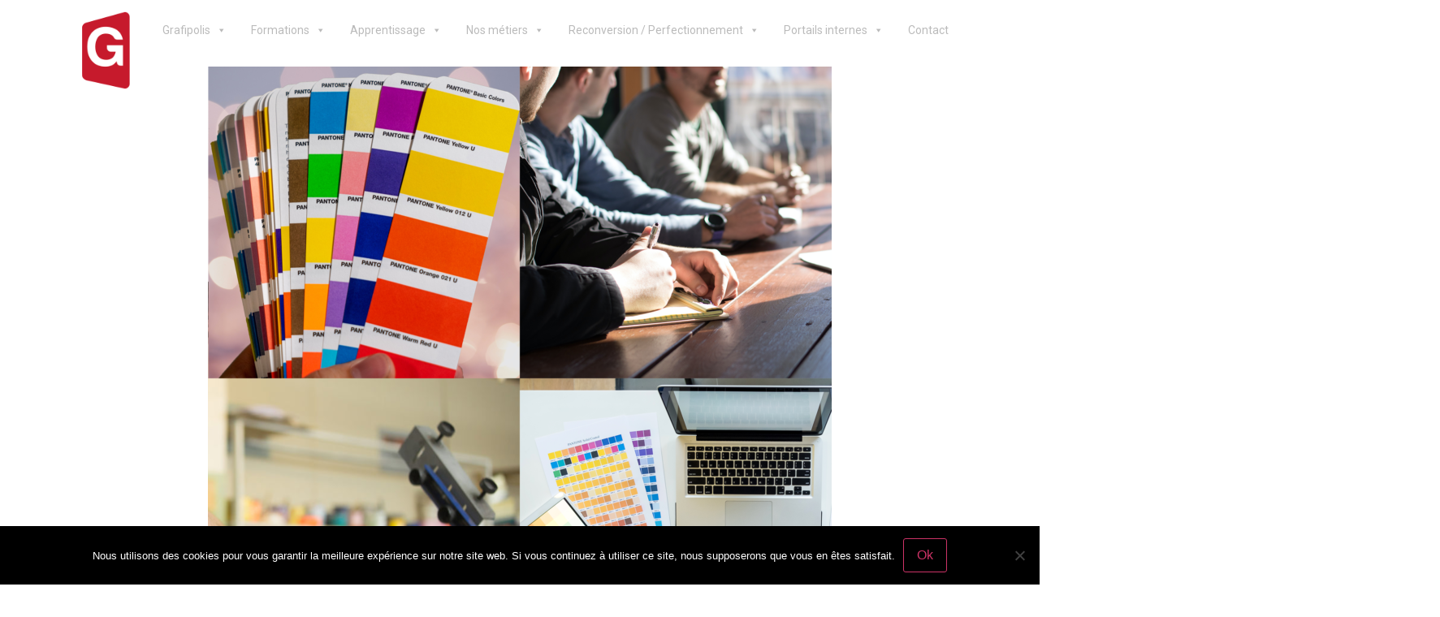

--- FILE ---
content_type: text/html; charset=UTF-8
request_url: https://grafipolis.fr/2022/08/23/la-rentree-en-formation-continue/
body_size: 25211
content:
<!doctype html>
<html lang="fr-FR">
<head>
	<meta charset="UTF-8">
	<meta name="viewport" content="width=device-width, initial-scale=1">
	<link rel="profile" href="https://gmpg.org/xfn/11">
	<meta name='robots' content='index, follow, max-image-preview:large, max-snippet:-1, max-video-preview:-1' />
	<style>img:is([sizes="auto" i], [sizes^="auto," i]) { contain-intrinsic-size: 3000px 1500px }</style>
	
	<!-- This site is optimized with the Yoast SEO plugin v25.7 - https://yoast.com/wordpress/plugins/seo/ -->
	<title>La rentrée en Formation Continue - Grafipolis</title>
	<meta name="description" content="Voici le programme de la rentrée 2022 pour le département Formation Continue pour Adultes de notre centre de formation." />
	<link rel="canonical" href="https://grafipolis.fr/2022/08/23/la-rentree-en-formation-continue/" />
	<meta property="og:locale" content="fr_FR" />
	<meta property="og:type" content="article" />
	<meta property="og:title" content="La rentrée en Formation Continue - Grafipolis" />
	<meta property="og:description" content="Voici le programme de la rentrée 2022 pour le département Formation Continue pour Adultes de notre centre de formation." />
	<meta property="og:url" content="https://grafipolis.fr/2022/08/23/la-rentree-en-formation-continue/" />
	<meta property="og:site_name" content="Grafipolis" />
	<meta property="article:publisher" content="https://www.facebook.com/grafipolisnantes" />
	<meta property="article:published_time" content="2022-08-23T09:59:44+00:00" />
	<meta property="article:modified_time" content="2023-04-18T14:30:49+00:00" />
	<meta property="og:image" content="https://grafipolis.fr/wp-content/uploads/2022/08/Assemblage-rentrée-2022-1024x1024.png" />
	<meta property="og:image:width" content="1024" />
	<meta property="og:image:height" content="1024" />
	<meta property="og:image:type" content="image/png" />
	<meta name="author" content="Gaëlle Kervévant" />
	<meta name="twitter:card" content="summary_large_image" />
	<meta name="twitter:creator" content="@grafipolis44" />
	<meta name="twitter:site" content="@grafipolis44" />
	<meta name="twitter:label1" content="Écrit par" />
	<meta name="twitter:data1" content="Gaëlle Kervévant" />
	<script type="application/ld+json" class="yoast-schema-graph">{"@context":"https://schema.org","@graph":[{"@type":"Article","@id":"https://grafipolis.fr/2022/08/23/la-rentree-en-formation-continue/#article","isPartOf":{"@id":"https://grafipolis.fr/2022/08/23/la-rentree-en-formation-continue/"},"author":{"name":"Gaëlle Kervévant","@id":"https://grafipolis.fr/#/schema/person/b06a2da4b0ce50b2f47ffa151c1d7fe0"},"headline":"La rentrée en Formation Continue","datePublished":"2022-08-23T09:59:44+00:00","dateModified":"2023-04-18T14:30:49+00:00","mainEntityOfPage":{"@id":"https://grafipolis.fr/2022/08/23/la-rentree-en-formation-continue/"},"wordCount":387,"publisher":{"@id":"https://grafipolis.fr/#organization"},"image":{"@id":"https://grafipolis.fr/2022/08/23/la-rentree-en-formation-continue/#primaryimage"},"thumbnailUrl":"https://grafipolis.fr/wp-content/uploads/2022/08/Assemblage-rentrée-2022.png","articleSection":["actu"],"inLanguage":"fr-FR"},{"@type":"WebPage","@id":"https://grafipolis.fr/2022/08/23/la-rentree-en-formation-continue/","url":"https://grafipolis.fr/2022/08/23/la-rentree-en-formation-continue/","name":"La rentrée en Formation Continue - Grafipolis","isPartOf":{"@id":"https://grafipolis.fr/#website"},"primaryImageOfPage":{"@id":"https://grafipolis.fr/2022/08/23/la-rentree-en-formation-continue/#primaryimage"},"image":{"@id":"https://grafipolis.fr/2022/08/23/la-rentree-en-formation-continue/#primaryimage"},"thumbnailUrl":"https://grafipolis.fr/wp-content/uploads/2022/08/Assemblage-rentrée-2022.png","datePublished":"2022-08-23T09:59:44+00:00","dateModified":"2023-04-18T14:30:49+00:00","description":"Voici le programme de la rentrée 2022 pour le département Formation Continue pour Adultes de notre centre de formation.","breadcrumb":{"@id":"https://grafipolis.fr/2022/08/23/la-rentree-en-formation-continue/#breadcrumb"},"inLanguage":"fr-FR","potentialAction":[{"@type":"ReadAction","target":["https://grafipolis.fr/2022/08/23/la-rentree-en-formation-continue/"]}]},{"@type":"ImageObject","inLanguage":"fr-FR","@id":"https://grafipolis.fr/2022/08/23/la-rentree-en-formation-continue/#primaryimage","url":"https://grafipolis.fr/wp-content/uploads/2022/08/Assemblage-rentrée-2022.png","contentUrl":"https://grafipolis.fr/wp-content/uploads/2022/08/Assemblage-rentrée-2022.png","width":2000,"height":2000,"caption":"Assemblage formations FC rentrée 2022"},{"@type":"BreadcrumbList","@id":"https://grafipolis.fr/2022/08/23/la-rentree-en-formation-continue/#breadcrumb","itemListElement":[{"@type":"ListItem","position":1,"name":"Accueil","item":"https://grafipolis.fr/"},{"@type":"ListItem","position":2,"name":"La rentrée en Formation Continue"}]},{"@type":"WebSite","@id":"https://grafipolis.fr/#website","url":"https://grafipolis.fr/","name":"Grafipolis","description":"L&#039;école des métiers graphiques et plurimédia","publisher":{"@id":"https://grafipolis.fr/#organization"},"potentialAction":[{"@type":"SearchAction","target":{"@type":"EntryPoint","urlTemplate":"https://grafipolis.fr/?s={search_term_string}"},"query-input":{"@type":"PropertyValueSpecification","valueRequired":true,"valueName":"search_term_string"}}],"inLanguage":"fr-FR"},{"@type":"Organization","@id":"https://grafipolis.fr/#organization","name":"Grafipolis","url":"https://grafipolis.fr/","logo":{"@type":"ImageObject","inLanguage":"fr-FR","@id":"https://grafipolis.fr/#/schema/logo/image/","url":"https://grafipolis.fr/wp-content/uploads/2019/12/logo-grafipolis.jpg","contentUrl":"https://grafipolis.fr/wp-content/uploads/2019/12/logo-grafipolis.jpg","width":200,"height":70,"caption":"Grafipolis"},"image":{"@id":"https://grafipolis.fr/#/schema/logo/image/"},"sameAs":["https://www.facebook.com/grafipolisnantes","https://x.com/grafipolis44","https://www.instagram.com/grafipolis_nantes/","https://www.linkedin.com/school/grafipolisafiig/","https://www.youtube.com/channel/UCUbvek0hw2bDfvUdVvpCWpw"]},{"@type":"Person","@id":"https://grafipolis.fr/#/schema/person/b06a2da4b0ce50b2f47ffa151c1d7fe0","name":"Gaëlle Kervévant","image":{"@type":"ImageObject","inLanguage":"fr-FR","@id":"https://grafipolis.fr/#/schema/person/image/","url":"https://secure.gravatar.com/avatar/f645c7301f3418b7fbcb813d57afdfea?s=96&d=mm&r=g","contentUrl":"https://secure.gravatar.com/avatar/f645c7301f3418b7fbcb813d57afdfea?s=96&d=mm&r=g","caption":"Gaëlle Kervévant"},"url":"https://grafipolis.fr/author/gaelle/"}]}</script>
	<!-- / Yoast SEO plugin. -->


<link rel='dns-prefetch' href='//www.googletagmanager.com' />
<link rel="alternate" type="application/rss+xml" title="Grafipolis &raquo; Flux" href="https://grafipolis.fr/feed/" />
<link rel="alternate" type="application/rss+xml" title="Grafipolis &raquo; Flux des commentaires" href="https://grafipolis.fr/comments/feed/" />
<link rel="alternate" type="application/rss+xml" title="Grafipolis &raquo; La rentrée en Formation Continue Flux des commentaires" href="https://grafipolis.fr/2022/08/23/la-rentree-en-formation-continue/feed/" />
<script>
window._wpemojiSettings = {"baseUrl":"https:\/\/s.w.org\/images\/core\/emoji\/15.0.3\/72x72\/","ext":".png","svgUrl":"https:\/\/s.w.org\/images\/core\/emoji\/15.0.3\/svg\/","svgExt":".svg","source":{"concatemoji":"https:\/\/grafipolis.fr\/wp-includes\/js\/wp-emoji-release.min.js?ver=6.7.4"}};
/*! This file is auto-generated */
!function(i,n){var o,s,e;function c(e){try{var t={supportTests:e,timestamp:(new Date).valueOf()};sessionStorage.setItem(o,JSON.stringify(t))}catch(e){}}function p(e,t,n){e.clearRect(0,0,e.canvas.width,e.canvas.height),e.fillText(t,0,0);var t=new Uint32Array(e.getImageData(0,0,e.canvas.width,e.canvas.height).data),r=(e.clearRect(0,0,e.canvas.width,e.canvas.height),e.fillText(n,0,0),new Uint32Array(e.getImageData(0,0,e.canvas.width,e.canvas.height).data));return t.every(function(e,t){return e===r[t]})}function u(e,t,n){switch(t){case"flag":return n(e,"\ud83c\udff3\ufe0f\u200d\u26a7\ufe0f","\ud83c\udff3\ufe0f\u200b\u26a7\ufe0f")?!1:!n(e,"\ud83c\uddfa\ud83c\uddf3","\ud83c\uddfa\u200b\ud83c\uddf3")&&!n(e,"\ud83c\udff4\udb40\udc67\udb40\udc62\udb40\udc65\udb40\udc6e\udb40\udc67\udb40\udc7f","\ud83c\udff4\u200b\udb40\udc67\u200b\udb40\udc62\u200b\udb40\udc65\u200b\udb40\udc6e\u200b\udb40\udc67\u200b\udb40\udc7f");case"emoji":return!n(e,"\ud83d\udc26\u200d\u2b1b","\ud83d\udc26\u200b\u2b1b")}return!1}function f(e,t,n){var r="undefined"!=typeof WorkerGlobalScope&&self instanceof WorkerGlobalScope?new OffscreenCanvas(300,150):i.createElement("canvas"),a=r.getContext("2d",{willReadFrequently:!0}),o=(a.textBaseline="top",a.font="600 32px Arial",{});return e.forEach(function(e){o[e]=t(a,e,n)}),o}function t(e){var t=i.createElement("script");t.src=e,t.defer=!0,i.head.appendChild(t)}"undefined"!=typeof Promise&&(o="wpEmojiSettingsSupports",s=["flag","emoji"],n.supports={everything:!0,everythingExceptFlag:!0},e=new Promise(function(e){i.addEventListener("DOMContentLoaded",e,{once:!0})}),new Promise(function(t){var n=function(){try{var e=JSON.parse(sessionStorage.getItem(o));if("object"==typeof e&&"number"==typeof e.timestamp&&(new Date).valueOf()<e.timestamp+604800&&"object"==typeof e.supportTests)return e.supportTests}catch(e){}return null}();if(!n){if("undefined"!=typeof Worker&&"undefined"!=typeof OffscreenCanvas&&"undefined"!=typeof URL&&URL.createObjectURL&&"undefined"!=typeof Blob)try{var e="postMessage("+f.toString()+"("+[JSON.stringify(s),u.toString(),p.toString()].join(",")+"));",r=new Blob([e],{type:"text/javascript"}),a=new Worker(URL.createObjectURL(r),{name:"wpTestEmojiSupports"});return void(a.onmessage=function(e){c(n=e.data),a.terminate(),t(n)})}catch(e){}c(n=f(s,u,p))}t(n)}).then(function(e){for(var t in e)n.supports[t]=e[t],n.supports.everything=n.supports.everything&&n.supports[t],"flag"!==t&&(n.supports.everythingExceptFlag=n.supports.everythingExceptFlag&&n.supports[t]);n.supports.everythingExceptFlag=n.supports.everythingExceptFlag&&!n.supports.flag,n.DOMReady=!1,n.readyCallback=function(){n.DOMReady=!0}}).then(function(){return e}).then(function(){var e;n.supports.everything||(n.readyCallback(),(e=n.source||{}).concatemoji?t(e.concatemoji):e.wpemoji&&e.twemoji&&(t(e.twemoji),t(e.wpemoji)))}))}((window,document),window._wpemojiSettings);
</script>
<link rel='stylesheet' id='formidable-css' href='https://grafipolis.fr/wp-content/plugins/formidable/css/formidableforms.css?ver=8191242' media='all' />
<style id='wp-emoji-styles-inline-css'>

	img.wp-smiley, img.emoji {
		display: inline !important;
		border: none !important;
		box-shadow: none !important;
		height: 1em !important;
		width: 1em !important;
		margin: 0 0.07em !important;
		vertical-align: -0.1em !important;
		background: none !important;
		padding: 0 !important;
	}
</style>
<style id='global-styles-inline-css'>
:root{--wp--preset--aspect-ratio--square: 1;--wp--preset--aspect-ratio--4-3: 4/3;--wp--preset--aspect-ratio--3-4: 3/4;--wp--preset--aspect-ratio--3-2: 3/2;--wp--preset--aspect-ratio--2-3: 2/3;--wp--preset--aspect-ratio--16-9: 16/9;--wp--preset--aspect-ratio--9-16: 9/16;--wp--preset--color--black: #000000;--wp--preset--color--cyan-bluish-gray: #abb8c3;--wp--preset--color--white: #ffffff;--wp--preset--color--pale-pink: #f78da7;--wp--preset--color--vivid-red: #cf2e2e;--wp--preset--color--luminous-vivid-orange: #ff6900;--wp--preset--color--luminous-vivid-amber: #fcb900;--wp--preset--color--light-green-cyan: #7bdcb5;--wp--preset--color--vivid-green-cyan: #00d084;--wp--preset--color--pale-cyan-blue: #8ed1fc;--wp--preset--color--vivid-cyan-blue: #0693e3;--wp--preset--color--vivid-purple: #9b51e0;--wp--preset--gradient--vivid-cyan-blue-to-vivid-purple: linear-gradient(135deg,rgba(6,147,227,1) 0%,rgb(155,81,224) 100%);--wp--preset--gradient--light-green-cyan-to-vivid-green-cyan: linear-gradient(135deg,rgb(122,220,180) 0%,rgb(0,208,130) 100%);--wp--preset--gradient--luminous-vivid-amber-to-luminous-vivid-orange: linear-gradient(135deg,rgba(252,185,0,1) 0%,rgba(255,105,0,1) 100%);--wp--preset--gradient--luminous-vivid-orange-to-vivid-red: linear-gradient(135deg,rgba(255,105,0,1) 0%,rgb(207,46,46) 100%);--wp--preset--gradient--very-light-gray-to-cyan-bluish-gray: linear-gradient(135deg,rgb(238,238,238) 0%,rgb(169,184,195) 100%);--wp--preset--gradient--cool-to-warm-spectrum: linear-gradient(135deg,rgb(74,234,220) 0%,rgb(151,120,209) 20%,rgb(207,42,186) 40%,rgb(238,44,130) 60%,rgb(251,105,98) 80%,rgb(254,248,76) 100%);--wp--preset--gradient--blush-light-purple: linear-gradient(135deg,rgb(255,206,236) 0%,rgb(152,150,240) 100%);--wp--preset--gradient--blush-bordeaux: linear-gradient(135deg,rgb(254,205,165) 0%,rgb(254,45,45) 50%,rgb(107,0,62) 100%);--wp--preset--gradient--luminous-dusk: linear-gradient(135deg,rgb(255,203,112) 0%,rgb(199,81,192) 50%,rgb(65,88,208) 100%);--wp--preset--gradient--pale-ocean: linear-gradient(135deg,rgb(255,245,203) 0%,rgb(182,227,212) 50%,rgb(51,167,181) 100%);--wp--preset--gradient--electric-grass: linear-gradient(135deg,rgb(202,248,128) 0%,rgb(113,206,126) 100%);--wp--preset--gradient--midnight: linear-gradient(135deg,rgb(2,3,129) 0%,rgb(40,116,252) 100%);--wp--preset--font-size--small: 13px;--wp--preset--font-size--medium: 20px;--wp--preset--font-size--large: 36px;--wp--preset--font-size--x-large: 42px;--wp--preset--spacing--20: 0.44rem;--wp--preset--spacing--30: 0.67rem;--wp--preset--spacing--40: 1rem;--wp--preset--spacing--50: 1.5rem;--wp--preset--spacing--60: 2.25rem;--wp--preset--spacing--70: 3.38rem;--wp--preset--spacing--80: 5.06rem;--wp--preset--shadow--natural: 6px 6px 9px rgba(0, 0, 0, 0.2);--wp--preset--shadow--deep: 12px 12px 50px rgba(0, 0, 0, 0.4);--wp--preset--shadow--sharp: 6px 6px 0px rgba(0, 0, 0, 0.2);--wp--preset--shadow--outlined: 6px 6px 0px -3px rgba(255, 255, 255, 1), 6px 6px rgba(0, 0, 0, 1);--wp--preset--shadow--crisp: 6px 6px 0px rgba(0, 0, 0, 1);}:root { --wp--style--global--content-size: 800px;--wp--style--global--wide-size: 1200px; }:where(body) { margin: 0; }.wp-site-blocks > .alignleft { float: left; margin-right: 2em; }.wp-site-blocks > .alignright { float: right; margin-left: 2em; }.wp-site-blocks > .aligncenter { justify-content: center; margin-left: auto; margin-right: auto; }:where(.wp-site-blocks) > * { margin-block-start: 24px; margin-block-end: 0; }:where(.wp-site-blocks) > :first-child { margin-block-start: 0; }:where(.wp-site-blocks) > :last-child { margin-block-end: 0; }:root { --wp--style--block-gap: 24px; }:root :where(.is-layout-flow) > :first-child{margin-block-start: 0;}:root :where(.is-layout-flow) > :last-child{margin-block-end: 0;}:root :where(.is-layout-flow) > *{margin-block-start: 24px;margin-block-end: 0;}:root :where(.is-layout-constrained) > :first-child{margin-block-start: 0;}:root :where(.is-layout-constrained) > :last-child{margin-block-end: 0;}:root :where(.is-layout-constrained) > *{margin-block-start: 24px;margin-block-end: 0;}:root :where(.is-layout-flex){gap: 24px;}:root :where(.is-layout-grid){gap: 24px;}.is-layout-flow > .alignleft{float: left;margin-inline-start: 0;margin-inline-end: 2em;}.is-layout-flow > .alignright{float: right;margin-inline-start: 2em;margin-inline-end: 0;}.is-layout-flow > .aligncenter{margin-left: auto !important;margin-right: auto !important;}.is-layout-constrained > .alignleft{float: left;margin-inline-start: 0;margin-inline-end: 2em;}.is-layout-constrained > .alignright{float: right;margin-inline-start: 2em;margin-inline-end: 0;}.is-layout-constrained > .aligncenter{margin-left: auto !important;margin-right: auto !important;}.is-layout-constrained > :where(:not(.alignleft):not(.alignright):not(.alignfull)){max-width: var(--wp--style--global--content-size);margin-left: auto !important;margin-right: auto !important;}.is-layout-constrained > .alignwide{max-width: var(--wp--style--global--wide-size);}body .is-layout-flex{display: flex;}.is-layout-flex{flex-wrap: wrap;align-items: center;}.is-layout-flex > :is(*, div){margin: 0;}body .is-layout-grid{display: grid;}.is-layout-grid > :is(*, div){margin: 0;}body{padding-top: 0px;padding-right: 0px;padding-bottom: 0px;padding-left: 0px;}a:where(:not(.wp-element-button)){text-decoration: underline;}:root :where(.wp-element-button, .wp-block-button__link){background-color: #32373c;border-width: 0;color: #fff;font-family: inherit;font-size: inherit;line-height: inherit;padding: calc(0.667em + 2px) calc(1.333em + 2px);text-decoration: none;}.has-black-color{color: var(--wp--preset--color--black) !important;}.has-cyan-bluish-gray-color{color: var(--wp--preset--color--cyan-bluish-gray) !important;}.has-white-color{color: var(--wp--preset--color--white) !important;}.has-pale-pink-color{color: var(--wp--preset--color--pale-pink) !important;}.has-vivid-red-color{color: var(--wp--preset--color--vivid-red) !important;}.has-luminous-vivid-orange-color{color: var(--wp--preset--color--luminous-vivid-orange) !important;}.has-luminous-vivid-amber-color{color: var(--wp--preset--color--luminous-vivid-amber) !important;}.has-light-green-cyan-color{color: var(--wp--preset--color--light-green-cyan) !important;}.has-vivid-green-cyan-color{color: var(--wp--preset--color--vivid-green-cyan) !important;}.has-pale-cyan-blue-color{color: var(--wp--preset--color--pale-cyan-blue) !important;}.has-vivid-cyan-blue-color{color: var(--wp--preset--color--vivid-cyan-blue) !important;}.has-vivid-purple-color{color: var(--wp--preset--color--vivid-purple) !important;}.has-black-background-color{background-color: var(--wp--preset--color--black) !important;}.has-cyan-bluish-gray-background-color{background-color: var(--wp--preset--color--cyan-bluish-gray) !important;}.has-white-background-color{background-color: var(--wp--preset--color--white) !important;}.has-pale-pink-background-color{background-color: var(--wp--preset--color--pale-pink) !important;}.has-vivid-red-background-color{background-color: var(--wp--preset--color--vivid-red) !important;}.has-luminous-vivid-orange-background-color{background-color: var(--wp--preset--color--luminous-vivid-orange) !important;}.has-luminous-vivid-amber-background-color{background-color: var(--wp--preset--color--luminous-vivid-amber) !important;}.has-light-green-cyan-background-color{background-color: var(--wp--preset--color--light-green-cyan) !important;}.has-vivid-green-cyan-background-color{background-color: var(--wp--preset--color--vivid-green-cyan) !important;}.has-pale-cyan-blue-background-color{background-color: var(--wp--preset--color--pale-cyan-blue) !important;}.has-vivid-cyan-blue-background-color{background-color: var(--wp--preset--color--vivid-cyan-blue) !important;}.has-vivid-purple-background-color{background-color: var(--wp--preset--color--vivid-purple) !important;}.has-black-border-color{border-color: var(--wp--preset--color--black) !important;}.has-cyan-bluish-gray-border-color{border-color: var(--wp--preset--color--cyan-bluish-gray) !important;}.has-white-border-color{border-color: var(--wp--preset--color--white) !important;}.has-pale-pink-border-color{border-color: var(--wp--preset--color--pale-pink) !important;}.has-vivid-red-border-color{border-color: var(--wp--preset--color--vivid-red) !important;}.has-luminous-vivid-orange-border-color{border-color: var(--wp--preset--color--luminous-vivid-orange) !important;}.has-luminous-vivid-amber-border-color{border-color: var(--wp--preset--color--luminous-vivid-amber) !important;}.has-light-green-cyan-border-color{border-color: var(--wp--preset--color--light-green-cyan) !important;}.has-vivid-green-cyan-border-color{border-color: var(--wp--preset--color--vivid-green-cyan) !important;}.has-pale-cyan-blue-border-color{border-color: var(--wp--preset--color--pale-cyan-blue) !important;}.has-vivid-cyan-blue-border-color{border-color: var(--wp--preset--color--vivid-cyan-blue) !important;}.has-vivid-purple-border-color{border-color: var(--wp--preset--color--vivid-purple) !important;}.has-vivid-cyan-blue-to-vivid-purple-gradient-background{background: var(--wp--preset--gradient--vivid-cyan-blue-to-vivid-purple) !important;}.has-light-green-cyan-to-vivid-green-cyan-gradient-background{background: var(--wp--preset--gradient--light-green-cyan-to-vivid-green-cyan) !important;}.has-luminous-vivid-amber-to-luminous-vivid-orange-gradient-background{background: var(--wp--preset--gradient--luminous-vivid-amber-to-luminous-vivid-orange) !important;}.has-luminous-vivid-orange-to-vivid-red-gradient-background{background: var(--wp--preset--gradient--luminous-vivid-orange-to-vivid-red) !important;}.has-very-light-gray-to-cyan-bluish-gray-gradient-background{background: var(--wp--preset--gradient--very-light-gray-to-cyan-bluish-gray) !important;}.has-cool-to-warm-spectrum-gradient-background{background: var(--wp--preset--gradient--cool-to-warm-spectrum) !important;}.has-blush-light-purple-gradient-background{background: var(--wp--preset--gradient--blush-light-purple) !important;}.has-blush-bordeaux-gradient-background{background: var(--wp--preset--gradient--blush-bordeaux) !important;}.has-luminous-dusk-gradient-background{background: var(--wp--preset--gradient--luminous-dusk) !important;}.has-pale-ocean-gradient-background{background: var(--wp--preset--gradient--pale-ocean) !important;}.has-electric-grass-gradient-background{background: var(--wp--preset--gradient--electric-grass) !important;}.has-midnight-gradient-background{background: var(--wp--preset--gradient--midnight) !important;}.has-small-font-size{font-size: var(--wp--preset--font-size--small) !important;}.has-medium-font-size{font-size: var(--wp--preset--font-size--medium) !important;}.has-large-font-size{font-size: var(--wp--preset--font-size--large) !important;}.has-x-large-font-size{font-size: var(--wp--preset--font-size--x-large) !important;}
:root :where(.wp-block-pullquote){font-size: 1.5em;line-height: 1.6;}
</style>
<link rel='stylesheet' id='contact-list-css' href='https://grafipolis.fr/wp-content/plugins/contact-list/dist/css/p.css?ver=3.0.14' media='all' />
<style id='contact-list-inline-css'>
body .contact-list-container.contact-list-3-cards-on-the-same-row .contact-list-image img { display: inline-block; }body .contact-list-container.contact-list-4-cards-on-the-same-row .contact-list-image img { display: inline-block; }.contact-list-contact-container { background: #f7f7f7; }.contact-list-contact-container { border: 1px solid #333; border-radius: 10px; padding: 10px; } @media (max-width: 820px) { #all-contacts li { min-height: 0; } } @media (max-width: 820px) { .contact-list-2-cards-on-the-same-row #all-contacts li { min-height: 0; } } @media (max-width: 820px) { .contact-list-3-cards-on-the-same-row #all-contacts li { min-height: 0; } } @media (max-width: 820px) { .contact-list-4-cards-on-the-same-row #all-contacts li { min-height: 0; } }
</style>
<link rel='stylesheet' id='contact-list-font-awesome-css' href='https://grafipolis.fr/wp-content/plugins/contact-list/dist/font-awesome-4.7.0/css/font-awesome.min.css?ver=3.0.14' media='all' />
<link rel='stylesheet' id='cookie-notice-front-css' href='https://grafipolis.fr/wp-content/plugins/cookie-notice/css/front.min.css?ver=2.5.7' media='all' />
<link rel='stylesheet' id='wpdm-fonticon-css' href='https://grafipolis.fr/wp-content/plugins/download-manager/assets/wpdm-iconfont/css/wpdm-icons.css?ver=6.7.4' media='all' />
<link rel='stylesheet' id='wpdm-front-css' href='https://grafipolis.fr/wp-content/plugins/download-manager/assets/css/front.min.css?ver=6.7.4' media='all' />
<link rel='stylesheet' id='megamenu-css' href='https://grafipolis.fr/wp-content/uploads/maxmegamenu/style.css?ver=92f940' media='all' />
<link rel='stylesheet' id='dashicons-css' href='https://grafipolis.fr/wp-includes/css/dashicons.min.css?ver=6.7.4' media='all' />
<link rel='stylesheet' id='hello-elementor-css' href='https://grafipolis.fr/wp-content/themes/hello-elementor/assets/css/reset.css?ver=3.4.4' media='all' />
<link rel='stylesheet' id='hello-elementor-theme-style-css' href='https://grafipolis.fr/wp-content/themes/hello-elementor/assets/css/theme.css?ver=3.4.4' media='all' />
<link rel='stylesheet' id='hello-elementor-header-footer-css' href='https://grafipolis.fr/wp-content/themes/hello-elementor/assets/css/header-footer.css?ver=3.4.4' media='all' />
<link rel='stylesheet' id='elementor-frontend-css' href='https://grafipolis.fr/wp-content/plugins/elementor/assets/css/frontend.min.css?ver=3.25.10' media='all' />
<link rel='stylesheet' id='widget-spacer-css' href='https://grafipolis.fr/wp-content/plugins/elementor/assets/css/widget-spacer.min.css?ver=3.25.10' media='all' />
<link rel='stylesheet' id='widget-heading-css' href='https://grafipolis.fr/wp-content/plugins/elementor/assets/css/widget-heading.min.css?ver=3.25.10' media='all' />
<link rel='stylesheet' id='widget-text-editor-css' href='https://grafipolis.fr/wp-content/plugins/elementor/assets/css/widget-text-editor.min.css?ver=3.25.10' media='all' />
<link rel='stylesheet' id='widget-icon-list-css' href='https://grafipolis.fr/wp-content/plugins/elementor/assets/css/widget-icon-list.min.css?ver=3.25.10' media='all' />
<link rel='stylesheet' id='widget-form-css' href='https://grafipolis.fr/wp-content/plugins/elementor-pro/assets/css/widget-form.min.css?ver=3.25.4' media='all' />
<link rel='stylesheet' id='widget-image-css' href='https://grafipolis.fr/wp-content/plugins/elementor/assets/css/widget-image.min.css?ver=3.25.10' media='all' />
<link rel='stylesheet' id='swiper-css' href='https://grafipolis.fr/wp-content/plugins/elementor/assets/lib/swiper/v8/css/swiper.min.css?ver=8.4.5' media='all' />
<link rel='stylesheet' id='e-swiper-css' href='https://grafipolis.fr/wp-content/plugins/elementor/assets/css/conditionals/e-swiper.min.css?ver=3.25.10' media='all' />
<link rel='stylesheet' id='widget-media-carousel-css' href='https://grafipolis.fr/wp-content/plugins/elementor-pro/assets/css/widget-media-carousel.min.css?ver=3.25.4' media='all' />
<link rel='stylesheet' id='widget-carousel-module-base-css' href='https://grafipolis.fr/wp-content/plugins/elementor-pro/assets/css/widget-carousel-module-base.min.css?ver=3.25.4' media='all' />
<link rel='stylesheet' id='elementor-icons-css' href='https://grafipolis.fr/wp-content/plugins/elementor/assets/lib/eicons/css/elementor-icons.min.css?ver=5.32.0' media='all' />
<link rel='stylesheet' id='elementor-post-1675-css' href='https://grafipolis.fr/wp-content/uploads/elementor/css/post-1675.css?ver=1758613035' media='all' />
<link rel='stylesheet' id='e-popup-style-css' href='https://grafipolis.fr/wp-content/plugins/elementor-pro/assets/css/conditionals/popup.min.css?ver=3.25.4' media='all' />
<link rel='stylesheet' id='she-header-style-css' href='https://grafipolis.fr/wp-content/plugins/sticky-header-effects-for-elementor/assets/css/she-header-style.css?ver=2.1.0' media='all' />
<link rel='stylesheet' id='elementor-post-12921-css' href='https://grafipolis.fr/wp-content/uploads/elementor/css/post-12921.css?ver=1745424879' media='all' />
<link rel='stylesheet' id='elementor-post-30-css' href='https://grafipolis.fr/wp-content/uploads/elementor/css/post-30.css?ver=1745400766' media='all' />
<link rel='stylesheet' id='elementor-post-24-css' href='https://grafipolis.fr/wp-content/uploads/elementor/css/post-24.css?ver=1768483567' media='all' />
<link rel='stylesheet' id='ekit-widget-styles-css' href='https://grafipolis.fr/wp-content/plugins/elementskit-lite/widgets/init/assets/css/widget-styles.css?ver=3.6.1' media='all' />
<link rel='stylesheet' id='ekit-responsive-css' href='https://grafipolis.fr/wp-content/plugins/elementskit-lite/widgets/init/assets/css/responsive.css?ver=3.6.1' media='all' />
<link rel='stylesheet' id='google-fonts-1-css' href='https://fonts.googleapis.com/css?family=Catamaran%3A100%2C100italic%2C200%2C200italic%2C300%2C300italic%2C400%2C400italic%2C500%2C500italic%2C600%2C600italic%2C700%2C700italic%2C800%2C800italic%2C900%2C900italic%7CRoboto+Slab%3A100%2C100italic%2C200%2C200italic%2C300%2C300italic%2C400%2C400italic%2C500%2C500italic%2C600%2C600italic%2C700%2C700italic%2C800%2C800italic%2C900%2C900italic%7CRoboto%3A100%2C100italic%2C200%2C200italic%2C300%2C300italic%2C400%2C400italic%2C500%2C500italic%2C600%2C600italic%2C700%2C700italic%2C800%2C800italic%2C900%2C900italic%7CMontserrat%3A100%2C100italic%2C200%2C200italic%2C300%2C300italic%2C400%2C400italic%2C500%2C500italic%2C600%2C600italic%2C700%2C700italic%2C800%2C800italic%2C900%2C900italic&#038;display=auto&#038;ver=6.7.4' media='all' />
<link rel='stylesheet' id='elementor-icons-shared-0-css' href='https://grafipolis.fr/wp-content/plugins/elementor/assets/lib/font-awesome/css/fontawesome.min.css?ver=5.15.3' media='all' />
<link rel='stylesheet' id='elementor-icons-fa-solid-css' href='https://grafipolis.fr/wp-content/plugins/elementor/assets/lib/font-awesome/css/solid.min.css?ver=5.15.3' media='all' />
<link rel='stylesheet' id='elementor-icons-fa-regular-css' href='https://grafipolis.fr/wp-content/plugins/elementor/assets/lib/font-awesome/css/regular.min.css?ver=5.15.3' media='all' />
<link rel='stylesheet' id='elementor-icons-fa-brands-css' href='https://grafipolis.fr/wp-content/plugins/elementor/assets/lib/font-awesome/css/brands.min.css?ver=5.15.3' media='all' />
<link rel="preconnect" href="https://fonts.gstatic.com/" crossorigin><!--n2css--><!--n2js--><script src="https://grafipolis.fr/wp-includes/js/jquery/jquery.min.js?ver=3.7.1" id="jquery-core-js"></script>
<script src="https://grafipolis.fr/wp-includes/js/jquery/jquery-migrate.min.js?ver=3.4.1" id="jquery-migrate-js"></script>
<script id="contact-list-js-extra">
var contact_list_settings = {"focus_on_search_field":"1"};
var contactListData = {"root":"https:\/\/grafipolis.fr\/wp-json\/","nonce":"f8489f83b0"};
</script>
<script src="https://grafipolis.fr/wp-content/plugins/contact-list/dist/js/p.js?ver=3.0.14" id="contact-list-js"></script>
<script id="contact-list-js-after">
jQuery(document).ready(function($) {

      if (typeof ajaxurl === 'undefined') {
        ajaxurl = 'https://grafipolis.fr/wp-admin/admin-ajax.php'; // get ajaxurl
      }

    });
</script>
<script id="cookie-notice-front-js-before">
var cnArgs = {"ajaxUrl":"https:\/\/grafipolis.fr\/wp-admin\/admin-ajax.php","nonce":"4c5442532d","hideEffect":"fade","position":"bottom","onScroll":false,"onScrollOffset":100,"onClick":false,"cookieName":"cookie_notice_accepted","cookieTime":2592000,"cookieTimeRejected":2592000,"globalCookie":false,"redirection":false,"cache":false,"revokeCookies":false,"revokeCookiesOpt":"automatic"};
</script>
<script src="https://grafipolis.fr/wp-content/plugins/cookie-notice/js/front.min.js?ver=2.5.7" id="cookie-notice-front-js"></script>
<script src="https://grafipolis.fr/wp-content/plugins/download-manager/assets/js/wpdm.min.js?ver=6.7.4" id="wpdm-frontend-js-js"></script>
<script id="wpdm-frontjs-js-extra">
var wpdm_url = {"home":"https:\/\/grafipolis.fr\/","site":"https:\/\/grafipolis.fr\/","ajax":"https:\/\/grafipolis.fr\/wp-admin\/admin-ajax.php"};
var wpdm_js = {"spinner":"<i class=\"wpdm-icon wpdm-sun wpdm-spin\"><\/i>","client_id":"05a2a7c855b8027cf81cf708e5367906"};
var wpdm_strings = {"pass_var":"Mot de passe v\u00e9rifi\u00e9\u00a0!","pass_var_q":"Veuillez cliquer sur le bouton suivant pour commencer le t\u00e9l\u00e9chargement.","start_dl":"Commencer le t\u00e9l\u00e9chargement"};
</script>
<script src="https://grafipolis.fr/wp-content/plugins/download-manager/assets/js/front.min.js?ver=3.3.20" id="wpdm-frontjs-js"></script>
<script src="https://grafipolis.fr/wp-content/plugins/sticky-header-effects-for-elementor/assets/js/she-header.js?ver=2.1.0" id="she-header-js"></script>
<link rel="https://api.w.org/" href="https://grafipolis.fr/wp-json/" /><link rel="alternate" title="JSON" type="application/json" href="https://grafipolis.fr/wp-json/wp/v2/posts/12921" /><link rel="EditURI" type="application/rsd+xml" title="RSD" href="https://grafipolis.fr/xmlrpc.php?rsd" />
<meta name="generator" content="WordPress 6.7.4" />
<link rel='shortlink' href='https://grafipolis.fr/?p=12921' />
<link rel="alternate" title="oEmbed (JSON)" type="application/json+oembed" href="https://grafipolis.fr/wp-json/oembed/1.0/embed?url=https%3A%2F%2Fgrafipolis.fr%2F2022%2F08%2F23%2Fla-rentree-en-formation-continue%2F" />
<link rel="alternate" title="oEmbed (XML)" type="text/xml+oembed" href="https://grafipolis.fr/wp-json/oembed/1.0/embed?url=https%3A%2F%2Fgrafipolis.fr%2F2022%2F08%2F23%2Fla-rentree-en-formation-continue%2F&#038;format=xml" />
<meta name="generator" content="Site Kit by Google 1.159.0" />        <style type="text/css" id="pf-main-css">
            
				@media screen {
					.printfriendly {
						z-index: 1000; position: relative
					}
					.printfriendly a, .printfriendly a:link, .printfriendly a:visited, .printfriendly a:hover, .printfriendly a:active {
						font-weight: 600;
						cursor: pointer;
						text-decoration: none;
						border: none;
						-webkit-box-shadow: none;
						-moz-box-shadow: none;
						box-shadow: none;
						outline:none;
						font-size: 14px !important;
						color: #3AAA11 !important;
					}
					.printfriendly.pf-alignleft {
						float: left;
					}
					.printfriendly.pf-alignright {
						float: right;
					}
					.printfriendly.pf-aligncenter {
						justify-content: center;
						display: flex; align-items: center;
					}
				}

				.pf-button-img {
					border: none;
					-webkit-box-shadow: none;
					-moz-box-shadow: none;
					box-shadow: none;
					padding: 0;
					margin: 0;
					display: inline;
					vertical-align: middle;
				}

				img.pf-button-img + .pf-button-text {
					margin-left: 6px;
				}

				@media print {
					.printfriendly {
						display: none;
					}
				}
				        </style>

            
        <style type="text/css" id="pf-excerpt-styles">
          .pf-button.pf-button-excerpt {
              display: none;
           }
        </style>

            <script type='text/javascript' async src='https://app.plezi.co/scripts/ossleads_analytics.js?tenant=5ae17c72fed2c400152ee739&tw=5ae17c73fed2c400152ee81f'></script><!-- Global site tag (gtag.js) - Google Analytics -->
<script async src="https://www.googletagmanager.com/gtag/js?id=G-H0TXKF1E80"></script>
<script>
  window.dataLayer = window.dataLayer || [];
  function gtag(){dataLayer.push(arguments);}
  gtag('js', new Date());

  gtag('config', 'G-H0TXKF1E80');
</script><meta name="google-site-verification" content="tbZQPAWvb92CUXWDFVSscktRP1k_CO-SXb0elf6dhHM"><meta name="generator" content="Elementor 3.25.10; features: e_optimized_control_loading; settings: css_print_method-external, google_font-enabled, font_display-auto">
			<style>
				.e-con.e-parent:nth-of-type(n+4):not(.e-lazyloaded):not(.e-no-lazyload),
				.e-con.e-parent:nth-of-type(n+4):not(.e-lazyloaded):not(.e-no-lazyload) * {
					background-image: none !important;
				}
				@media screen and (max-height: 1024px) {
					.e-con.e-parent:nth-of-type(n+3):not(.e-lazyloaded):not(.e-no-lazyload),
					.e-con.e-parent:nth-of-type(n+3):not(.e-lazyloaded):not(.e-no-lazyload) * {
						background-image: none !important;
					}
				}
				@media screen and (max-height: 640px) {
					.e-con.e-parent:nth-of-type(n+2):not(.e-lazyloaded):not(.e-no-lazyload),
					.e-con.e-parent:nth-of-type(n+2):not(.e-lazyloaded):not(.e-no-lazyload) * {
						background-image: none !important;
					}
				}
			</style>
			
<!-- Extrait Google Tag Manager ajouté par Site Kit -->
<script>
			( function( w, d, s, l, i ) {
				w[l] = w[l] || [];
				w[l].push( {'gtm.start': new Date().getTime(), event: 'gtm.js'} );
				var f = d.getElementsByTagName( s )[0],
					j = d.createElement( s ), dl = l != 'dataLayer' ? '&l=' + l : '';
				j.async = true;
				j.src = 'https://www.googletagmanager.com/gtm.js?id=' + i + dl;
				f.parentNode.insertBefore( j, f );
			} )( window, document, 'script', 'dataLayer', 'GTM-MWN9J49' );
			
</script>

<!-- Arrêter l&#039;extrait Google Tag Manager ajouté par Site Kit -->
<link rel="icon" href="https://grafipolis.fr/wp-content/uploads/2019/12/cropped-favicon-32x32.png" sizes="32x32" />
<link rel="icon" href="https://grafipolis.fr/wp-content/uploads/2019/12/cropped-favicon-192x192.png" sizes="192x192" />
<link rel="apple-touch-icon" href="https://grafipolis.fr/wp-content/uploads/2019/12/cropped-favicon-180x180.png" />
<meta name="msapplication-TileImage" content="https://grafipolis.fr/wp-content/uploads/2019/12/cropped-favicon-270x270.png" />
		<style id="wp-custom-css">
			ul.menu {
    list-style: none;
    padding: 0;
    line-height: 1.2em;
}
ul.menu li{
	margin-bottom:0.6em;
}

#mega-menu-wrap-menu-1 #mega-menu-menu-1 > li.mega-menu-megamenu > ul.mega-sub-menu > li.mega-menu-item h4.mega-block-title, #mega-menu-wrap-menu-1 #mega-menu-menu-1 > li.mega-menu-megamenu > ul.mega-sub-menu li.mega-menu-column > ul.mega-sub-menu > li.mega-menu-item h4.mega-block-title {
    color: #555;
    font-family: inherit;
    font-size: 15px;
	text-transform:inherit;
}

a.btn.btn-menu {
    background: #c61a2c;
    padding: 10px 20px;
    border-radius: 5px;
    color: white;
    font-weight: bold;
    text-transform: uppercase;
	border: 1px solid #c61a2c;
	transition:0.2s ease-in;
}
a.btn.btn-menu:hover{
	background:white ;
	 color:#c61a2c ;
}		</style>
		<meta name="generator" content="WordPress Download Manager 3.3.20" />
<style type="text/css">/** Mega Menu CSS: fs **/</style>
                <style>
        /* WPDM Link Template Styles */        </style>
                <style>

            :root {
                --color-primary: #792d2e;
                --color-primary-rgb: 121, 45, 46;
                --color-primary-hover: #c55d5e;
                --color-primary-active: #c55d5e;
                --color-secondary: #6c757d;
                --color-secondary-rgb: 108, 117, 125;
                --color-secondary-hover: #6c757d;
                --color-secondary-active: #6c757d;
                --color-success: #18ce0f;
                --color-success-rgb: 24, 206, 15;
                --color-success-hover: #18ce0f;
                --color-success-active: #18ce0f;
                --color-info: ;
                --color-info-rgb: , , ;
                --color-info-hover: #7423d1;
                --color-info-active: #a222c9;
                --color-warning: #FFB236;
                --color-warning-rgb: 255, 178, 54;
                --color-warning-hover: #FFB236;
                --color-warning-active: #FFB236;
                --color-danger: #ff5062;
                --color-danger-rgb: 255, 80, 98;
                --color-danger-hover: #ff5062;
                --color-danger-active: #ff5062;
                --color-green: #30b570;
                --color-blue: #0073ff;
                --color-purple: #8557D3;
                --color-red: #ff5062;
                --color-muted: rgba(69, 89, 122, 0.6);
                --wpdm-font: "Sen", -apple-system, BlinkMacSystemFont, "Segoe UI", Roboto, Helvetica, Arial, sans-serif, "Apple Color Emoji", "Segoe UI Emoji", "Segoe UI Symbol";
            }

            .wpdm-download-link.btn.btn-primary.btn-sm {
                border-radius: 4px;
            }


        </style>
        </head>
<body class="post-template-default single single-post postid-12921 single-format-standard wp-custom-logo wp-embed-responsive cookies-not-set mega-menu-menu-1 mega-menu-max-mega-menu-1 hello-elementor-default elementor-default elementor-kit-1675 elementor-page elementor-page-12921 elementor-page-1817">

		<!-- Extrait Google Tag Manager (noscript) ajouté par Site Kit -->
		<noscript>
			<iframe src="https://www.googletagmanager.com/ns.html?id=GTM-MWN9J49" height="0" width="0" style="display:none;visibility:hidden"></iframe>
		</noscript>
		<!-- Arrêter l&#039;extrait Google Tag Manager (noscript) ajouté par Site Kit -->
		
<a class="skip-link screen-reader-text" href="#content">Aller au contenu</a>

		<div data-elementor-type="header" data-elementor-id="30" class="elementor elementor-30 elementor-location-header" data-elementor-post-type="elementor_library">
					<section class="elementor-section elementor-top-section elementor-element elementor-element-63f6e71 she-header-yes she-header-transparent-yes elementor-section-boxed elementor-section-height-default elementor-section-height-default" data-id="63f6e71" data-element_type="section" data-settings="{&quot;transparent&quot;:&quot;yes&quot;,&quot;scroll_distance&quot;:{&quot;unit&quot;:&quot;px&quot;,&quot;size&quot;:150,&quot;sizes&quot;:[]},&quot;background_show&quot;:&quot;yes&quot;,&quot;background&quot;:&quot;#313131&quot;,&quot;shrink_header&quot;:&quot;yes&quot;,&quot;custom_height_header&quot;:{&quot;unit&quot;:&quot;px&quot;,&quot;size&quot;:60,&quot;sizes&quot;:[]},&quot;shrink_header_logo&quot;:&quot;yes&quot;,&quot;custom_height_header_logo&quot;:{&quot;unit&quot;:&quot;px&quot;,&quot;size&quot;:40,&quot;sizes&quot;:[]},&quot;background_background&quot;:&quot;classic&quot;,&quot;scroll_distance_tablet&quot;:{&quot;unit&quot;:&quot;px&quot;,&quot;size&quot;:100,&quot;sizes&quot;:[]},&quot;scroll_distance_mobile&quot;:{&quot;unit&quot;:&quot;px&quot;,&quot;size&quot;:50,&quot;sizes&quot;:[]},&quot;transparent_header_show&quot;:&quot;yes&quot;,&quot;transparent_on&quot;:[&quot;desktop&quot;,&quot;tablet&quot;,&quot;mobile&quot;],&quot;she_offset_top&quot;:{&quot;unit&quot;:&quot;px&quot;,&quot;size&quot;:0,&quot;sizes&quot;:[]},&quot;she_offset_top_tablet&quot;:{&quot;unit&quot;:&quot;px&quot;,&quot;size&quot;:&quot;&quot;,&quot;sizes&quot;:[]},&quot;she_offset_top_mobile&quot;:{&quot;unit&quot;:&quot;px&quot;,&quot;size&quot;:&quot;&quot;,&quot;sizes&quot;:[]},&quot;she_width&quot;:{&quot;unit&quot;:&quot;%&quot;,&quot;size&quot;:100,&quot;sizes&quot;:[]},&quot;she_width_tablet&quot;:{&quot;unit&quot;:&quot;px&quot;,&quot;size&quot;:&quot;&quot;,&quot;sizes&quot;:[]},&quot;she_width_mobile&quot;:{&quot;unit&quot;:&quot;px&quot;,&quot;size&quot;:&quot;&quot;,&quot;sizes&quot;:[]},&quot;she_padding&quot;:{&quot;unit&quot;:&quot;px&quot;,&quot;top&quot;:0,&quot;right&quot;:&quot;&quot;,&quot;bottom&quot;:0,&quot;left&quot;:&quot;&quot;,&quot;isLinked&quot;:true},&quot;she_padding_tablet&quot;:{&quot;unit&quot;:&quot;px&quot;,&quot;top&quot;:&quot;&quot;,&quot;right&quot;:&quot;&quot;,&quot;bottom&quot;:&quot;&quot;,&quot;left&quot;:&quot;&quot;,&quot;isLinked&quot;:true},&quot;she_padding_mobile&quot;:{&quot;unit&quot;:&quot;px&quot;,&quot;top&quot;:&quot;&quot;,&quot;right&quot;:&quot;&quot;,&quot;bottom&quot;:&quot;&quot;,&quot;left&quot;:&quot;&quot;,&quot;isLinked&quot;:true},&quot;custom_height_header_tablet&quot;:{&quot;unit&quot;:&quot;px&quot;,&quot;size&quot;:&quot;&quot;,&quot;sizes&quot;:[]},&quot;custom_height_header_mobile&quot;:{&quot;unit&quot;:&quot;px&quot;,&quot;size&quot;:&quot;&quot;,&quot;sizes&quot;:[]},&quot;custom_height_header_logo_tablet&quot;:{&quot;unit&quot;:&quot;px&quot;,&quot;size&quot;:&quot;&quot;,&quot;sizes&quot;:[]},&quot;custom_height_header_logo_mobile&quot;:{&quot;unit&quot;:&quot;px&quot;,&quot;size&quot;:&quot;&quot;,&quot;sizes&quot;:[]}}">
						<div class="elementor-container elementor-column-gap-default">
					<div class="elementor-column elementor-col-100 elementor-top-column elementor-element elementor-element-68a3b40" data-id="68a3b40" data-element_type="column">
			<div class="elementor-widget-wrap elementor-element-populated">
						<div class="elementor-element elementor-element-0c51080 elementor-widget__width-inherit elementor-widget elementor-widget-wp-widget-maxmegamenu" data-id="0c51080" data-element_type="widget" data-widget_type="wp-widget-maxmegamenu.default">
				<div class="elementor-widget-container">
			<div id="mega-menu-wrap-menu-1" class="mega-menu-wrap"><div class="mega-menu-toggle"><div class="mega-toggle-blocks-left"><div class='mega-toggle-block mega-menu-toggle-block mega-toggle-block-1' id='mega-toggle-block-1' tabindex='0'><button class='mega-toggle-standard mega-toggle-label' aria-expanded='false'><span class='mega-toggle-label-closed'>MENU</span><span class='mega-toggle-label-open'>MENU</span></button></div></div><div class="mega-toggle-blocks-center"></div><div class="mega-toggle-blocks-right"></div></div><ul id="mega-menu-menu-1" class="mega-menu max-mega-menu mega-menu-horizontal mega-no-js" data-event="hover" data-effect="fade" data-effect-speed="200" data-effect-mobile="slide_right" data-effect-speed-mobile="200" data-mobile-force-width="false" data-second-click="go" data-document-click="collapse" data-vertical-behaviour="accordion" data-breakpoint="600" data-unbind="true" data-mobile-state="collapse_all" data-mobile-direction="vertical" data-hover-intent-timeout="300" data-hover-intent-interval="100"><li class="mega-menu-item mega-menu-item-type-custom mega-menu-item-object-custom mega-menu-item-home mega-align-bottom-left mega-menu-flyout mega-hide-on-mobile mega-menu-item-4431" id="mega-menu-item-4431"><a class="mega-menu-link" href="https://grafipolis.fr" tabindex="0"><img src="https://grafipolis.fr/wp-content/uploads/2019/12/g-rouge-blanc.png" width="80px"/></a></li><li class="mega-menu-item mega-menu-item-type-post_type mega-menu-item-object-page mega-menu-item-home mega-menu-item-has-children mega-align-bottom-left mega-menu-flyout mega-menu-item-891" id="mega-menu-item-891"><a class="mega-menu-link" href="https://grafipolis.fr/" aria-expanded="false" tabindex="0">Grafipolis<span class="mega-indicator" aria-hidden="true"></span></a>
<ul class="mega-sub-menu">
<li class="mega-menu-item mega-menu-item-type-post_type mega-menu-item-object-page mega-menu-item-879" id="mega-menu-item-879"><a class="mega-menu-link" href="https://grafipolis.fr/presentation-grafipolis-ieqt-nantes/">Présentation de Grafipolis • IEQT Nantes</a></li><li class="mega-menu-item mega-menu-item-type-post_type mega-menu-item-object-page mega-menu-item-889" id="mega-menu-item-889"><a class="mega-menu-link" href="https://grafipolis.fr/organisme-gestionnaire/">Organisme gestionnaire</a></li><li class="mega-menu-item mega-menu-item-type-post_type mega-menu-item-object-page mega-menu-item-887" id="mega-menu-item-887"><a class="mega-menu-link" href="https://grafipolis.fr/historique/">Historique</a></li><li class="mega-menu-item mega-menu-item-type-post_type mega-menu-item-object-page mega-menu-item-973" id="mega-menu-item-973"><a class="mega-menu-link" href="https://grafipolis.fr/resultats-aux-examens/">Résultats aux examens</a></li><li class="mega-menu-item mega-menu-item-type-post_type mega-menu-item-object-page mega-menu-item-49088" id="mega-menu-item-49088"><a class="mega-menu-link" href="https://grafipolis.fr/soutenez-les-oeuvres-sociales-de-grafipolis/">Soutenez les œuvres sociales de Grafipolis</a></li><li class="mega-menu-item mega-menu-item-type-post_type mega-menu-item-object-page mega-menu-item-2820" id="mega-menu-item-2820"><a class="mega-menu-link" href="https://grafipolis.fr/accueillir-un-e-apprenant-e-en-situation-de-handicap/">Accueil d'apprenant en situation de handicap</a></li><li class="mega-menu-item mega-menu-item-type-post_type mega-menu-item-object-page mega-menu-item-888" id="mega-menu-item-888"><a class="mega-menu-link" href="https://grafipolis.fr/services-proposes/">Informations pratiques</a></li><li class="mega-menu-item mega-menu-item-type-post_type mega-menu-item-object-page mega-menu-item-886" id="mega-menu-item-886"><a class="mega-menu-link" href="https://grafipolis.fr/partenaires/">Partenaires</a></li><li class="mega-menu-item mega-menu-item-type-post_type mega-menu-item-object-page mega-menu-item-6574" id="mega-menu-item-6574"><a class="mega-menu-link" href="https://grafipolis.fr/taxe-dapprentissage/">Taxe d’apprentissage</a></li><li class="mega-menu-item mega-menu-item-type-post_type mega-menu-item-object-page mega-menu-item-13684" id="mega-menu-item-13684"><a class="mega-menu-link" href="https://grafipolis.fr/actu-2/">Actualités</a></li><li class="mega-menu-item mega-menu-item-type-post_type mega-menu-item-object-page mega-menu-item-45811" id="mega-menu-item-45811"><a class="mega-menu-link" href="https://grafipolis.fr/agenda-grafipolis/">Agenda</a></li><li class="mega-menu-item mega-menu-item-type-post_type mega-menu-item-object-page mega-menu-item-33851" id="mega-menu-item-33851"><a class="mega-menu-link" href="https://grafipolis.fr/projet-de-formation/">Modalités d'inscription</a></li><li class="mega-menu-item mega-menu-item-type-post_type mega-menu-item-object-page mega-menu-item-48069" id="mega-menu-item-48069"><a class="mega-menu-link" href="https://grafipolis.fr/alumni-grafipolis/">Alumni</a></li></ul>
</li><li class="mega-menu-item mega-menu-item-type-custom mega-menu-item-object-custom mega-menu-item-has-children mega-align-bottom-left mega-menu-flyout mega-menu-item-48073" id="mega-menu-item-48073"><a class="mega-menu-link" href="#" aria-expanded="false" tabindex="0">Formations<span class="mega-indicator" aria-hidden="true"></span></a>
<ul class="mega-sub-menu">
<li class="mega-menu-item mega-menu-item-type-post_type mega-menu-item-object-page mega-menu-item-37420" id="mega-menu-item-37420"><a class="mega-menu-link" href="https://grafipolis.fr/formation-apprentissage-cap-serigraphie-industrielle/">CAP Sérigraphie Industrielle</a></li><li class="mega-menu-item mega-menu-item-type-post_type mega-menu-item-object-page mega-menu-item-37418" id="mega-menu-item-37418"><a class="mega-menu-link" href="https://grafipolis.fr/formation-apprentissage-cap-sdg-signaletique-decor-graphique/">CAP Signalétique et Décors Graphiques</a></li><li class="mega-menu-item mega-menu-item-type-post_type mega-menu-item-object-page mega-menu-item-37417" id="mega-menu-item-37417"><a class="mega-menu-link" href="https://grafipolis.fr/formation-apprentissage-bma-brevet-metiers-arts-graphiques/">BMA Arts graphiques option Signalétique</a></li><li class="mega-menu-item mega-menu-item-type-post_type mega-menu-item-object-page mega-menu-item-37416" id="mega-menu-item-37416"><a class="mega-menu-link" href="https://grafipolis.fr/formation-apprentissage-bac-pro-infographiste/">BAC Réalisation de Produits Imprimés et Plurimédia - productions graphiques</a></li><li class="mega-menu-item mega-menu-item-type-post_type mega-menu-item-object-page mega-menu-item-37419" id="mega-menu-item-37419"><a class="mega-menu-link" href="https://grafipolis.fr/formation-apprentissage-bac-pro-imprimeur/">BAC Réalisation de Produits Imprimés et Plurimédia - productions imprimées</a></li><li class="mega-menu-item mega-menu-item-type-post_type mega-menu-item-object-page mega-menu-item-37415" id="mega-menu-item-37415"><a class="mega-menu-link" href="https://grafipolis.fr/formation-apprentissage-bac-pro-faconnage-imprimerie/">BAC Façonnage de Produits Imprimés, Routage</a></li><li class="mega-menu-item mega-menu-item-type-post_type mega-menu-item-object-page mega-menu-item-37414" id="mega-menu-item-37414"><a class="mega-menu-link" href="https://grafipolis.fr/formation-apprentissage-bts-erpc-realisation-projet-communication-option-a-plurimedia/">BTS Études de réalisation d'un projet de communication - option A - Plurimédia</a></li><li class="mega-menu-item mega-menu-item-type-post_type mega-menu-item-object-page mega-menu-item-37413" id="mega-menu-item-37413"><a class="mega-menu-link" href="https://grafipolis.fr/formation-apprentissage-bts-erpc-realisation-projet-communication-option-b-imprime/">BTS Études de réalisation d'un projet de communication - option B - Imprimé</a></li><li class="mega-menu-item mega-menu-item-type-post_type mega-menu-item-object-page mega-menu-item-48687" id="mega-menu-item-48687"><a class="mega-menu-link" href="https://grafipolis.fr/bachelor-design-graphique/">BACHELOR Designer Graphique 360°</a></li><li class="mega-menu-item mega-menu-item-type-post_type mega-menu-item-object-page mega-menu-item-37411" id="mega-menu-item-37411"><a class="mega-menu-link" href="https://grafipolis.fr/formation-apprentissage-alternance-qse/">BAC+3 Responsable Qualité, Sécurité, Environnement</a></li><li class="mega-menu-item mega-menu-item-type-post_type mega-menu-item-object-page mega-menu-item-37410" id="mega-menu-item-37410"><a class="mega-menu-link" href="https://grafipolis.fr/formation-apprentissage-master-alternance-qse/">BAC+5 Manager des risques Qualité, Sécurité, Environnement</a></li><li class="mega-menu-item mega-menu-item-type-post_type mega-menu-item-object-page mega-menu-item-48686" id="mega-menu-item-48686"><a class="mega-menu-link" href="https://grafipolis.fr/toutes-nos-formations-diplomantes/">Toutes nos formations diplômantes</a></li></ul>
</li><li class="mega-menu-item mega-menu-item-type-post_type mega-menu-item-object-page mega-menu-item-has-children mega-align-bottom-left mega-menu-flyout mega-disable-link mega-menu-item-979" id="mega-menu-item-979"><a class="mega-menu-link" tabindex="0" aria-expanded="false" role="button">Apprentissage<span class="mega-indicator" aria-hidden="true"></span></a>
<ul class="mega-sub-menu">
<li class="mega-menu-item mega-menu-item-type-post_type mega-menu-item-object-page mega-menu-item-45812" id="mega-menu-item-45812"><a class="mega-menu-link" href="https://grafipolis.fr/agenda-grafipolis/">Retrouvez-nous sur les salons</a></li><li class="mega-menu-item mega-menu-item-type-post_type mega-menu-item-object-page mega-menu-item-36795" id="mega-menu-item-36795"><a class="mega-menu-link" href="https://grafipolis.fr/consulter-nos-offres-de-contrat/">Consultez nos offres de contrat</a></li><li class="mega-menu-item mega-menu-item-type-custom mega-menu-item-object-custom mega-menu-item-39234" id="mega-menu-item-39234"><a class="mega-menu-link" href="https://grafipolis.fr/recrutement-apprentissage/">Je recrute en apprentissage</a></li><li class="mega-menu-item mega-menu-item-type-custom mega-menu-item-object-custom mega-menu-item-has-children mega-disable-link mega-menu-item-36775" id="mega-menu-item-36775"><a class="mega-menu-link" tabindex="0" aria-expanded="false" role="button">Tout savoir sur l'apprentissage<span class="mega-indicator" aria-hidden="true"></span></a>
	<ul class="mega-sub-menu">
<li class="mega-menu-item mega-menu-item-type-post_type mega-menu-item-object-page mega-menu-item-884" id="mega-menu-item-884"><a class="mega-menu-link" href="https://grafipolis.fr/contrat-apprentissage/">Contrat d’apprentissage</a></li><li class="mega-menu-item mega-menu-item-type-post_type mega-menu-item-object-page mega-menu-item-883" id="mega-menu-item-883"><a class="mega-menu-link" href="https://grafipolis.fr/pourquoi-choisir/">Pourquoi choisir l’apprentissage?</a></li><li class="mega-menu-item mega-menu-item-type-post_type mega-menu-item-object-page mega-menu-item-36791" id="mega-menu-item-36791"><a class="mega-menu-link" href="https://grafipolis.fr/maitre-dapprentissage/">Maître d’apprentissage</a></li><li class="mega-menu-item mega-menu-item-type-post_type mega-menu-item-object-page mega-menu-item-881" id="mega-menu-item-881"><a class="mega-menu-link" href="https://grafipolis.fr/obligations/">Engagement des parties</a></li><li class="mega-menu-item mega-menu-item-type-post_type mega-menu-item-object-page mega-menu-item-880" id="mega-menu-item-880"><a class="mega-menu-link" href="https://grafipolis.fr/rechercher-un-employeur/">Votre recherche d’un employeur</a></li>	</ul>
</li><li class="mega-menu-item mega-menu-item-type-post_type mega-menu-item-object-page mega-menu-item-885" id="mega-menu-item-885"><a class="mega-menu-link" href="https://grafipolis.fr/projet-de-formation/">Laissez-nous votre projet de formation</a></li><li class="mega-menu-item mega-menu-item-type-custom mega-menu-item-object-custom mega-menu-item-2827" id="mega-menu-item-2827"><a target="_blank" class="mega-menu-link" href="https://grafipolis.fr/download/parcours-de-formation-2025-2026/?wpdmdl=48816&#038;refresh=68f75af9d17cc1761041145">Quels parcours possibles à Grafipolis ?</a></li></ul>
</li><li class="mega-menu-item mega-menu-item-type-post_type mega-menu-item-object-page mega-menu-item-has-children mega-menu-megamenu mega-menu-grid mega-align-bottom-left mega-menu-grid mega-menu-item-36758" id="mega-menu-item-36758"><a class="mega-menu-link" href="https://grafipolis.fr/je-decouvre-les-metiers/" aria-expanded="false" tabindex="0">Nos métiers<span class="mega-indicator" aria-hidden="true"></span></a>
<ul class="mega-sub-menu" role='presentation'>
<li class="mega-menu-row" id="mega-menu-36758-0">
	<ul class="mega-sub-menu" style='--columns:12' role='presentation'>
<li class="mega-menu-column mega-menu-columns-3-of-12" style="--columns:12; --span:3" id="mega-menu-36758-0-0">
		<ul class="mega-sub-menu">
<li class="mega-menu-item mega-menu-item-type-custom mega-menu-item-object-custom mega-menu-item-has-children mega-disable-link mega-menu-item-36967" id="mega-menu-item-36967"><a class="mega-menu-link" tabindex="0">Tout nos métiers<span class="mega-indicator" aria-hidden="true"></span></a>
			<ul class="mega-sub-menu">
<li class="mega-menu-item mega-menu-item-type-post_type mega-menu-item-object-page mega-menu-item-36789" id="mega-menu-item-36789"><a class="mega-menu-link" href="https://grafipolis.fr/je-decouvre-les-metiers/">Je découvre les métiers</a></li>			</ul>
</li>		</ul>
</li><li class="mega-menu-column mega-menu-columns-4-of-12" style="--columns:12; --span:4" id="mega-menu-36758-0-1">
		<ul class="mega-sub-menu">
<li class="mega-menu-item mega-menu-item-type-post_type mega-menu-item-object-page mega-menu-item-has-children mega-disable-link mega-menu-item-36784" id="mega-menu-item-36784"><a class="mega-menu-link" tabindex="0">Les métiers du plurimédia et de l'infographie<span class="mega-indicator" aria-hidden="true"></span></a>
			<ul class="mega-sub-menu">
<li class="mega-menu-item mega-menu-item-type-post_type mega-menu-item-object-page mega-menu-item-48902" id="mega-menu-item-48902"><a class="mega-menu-link" href="https://grafipolis.fr/je-decouvre-les-metiers/formation-design-graphique/">Formation Design Graphique : devenez designer graphiste print  and web</a></li><li class="mega-menu-item mega-menu-item-type-post_type mega-menu-item-object-page mega-menu-item-37440" id="mega-menu-item-37440"><a class="mega-menu-link" href="https://grafipolis.fr/web-designer/">Web Designer</a></li><li class="mega-menu-item mega-menu-item-type-post_type mega-menu-item-object-page mega-4-columns mega-menu-item-907" id="mega-menu-item-907"><a class="mega-menu-link" href="https://grafipolis.fr/je-decouvre-les-metiers/infographiste-2/">Infographiste plurimédia</a></li><li class="mega-menu-item mega-menu-item-type-post_type mega-menu-item-object-page mega-menu-item-4352" id="mega-menu-item-4352"><a class="mega-menu-link" href="https://grafipolis.fr/je-decouvre-les-metiers/operateur-prepresse/">Opérateur prépresse</a></li>			</ul>
</li><li class="mega-menu-item mega-menu-item-type-post_type mega-menu-item-object-page mega-menu-item-has-children mega-disable-link mega-menu-item-36783" id="mega-menu-item-36783"><a class="mega-menu-link" tabindex="0">Les métiers de l'impression<span class="mega-indicator" aria-hidden="true"></span></a>
			<ul class="mega-sub-menu">
<li class="mega-menu-item mega-menu-item-type-post_type mega-menu-item-object-page mega-menu-item-957" id="mega-menu-item-957"><a class="mega-menu-link" href="https://grafipolis.fr/je-decouvre-les-metiers/metier-imprimeur-offset/">Imprimeur offset</a></li><li class="mega-menu-item mega-menu-item-type-post_type mega-menu-item-object-page mega-menu-item-956" id="mega-menu-item-956"><a class="mega-menu-link" href="https://grafipolis.fr/je-decouvre-les-metiers/metier-imprimeur-en-serigraphie/">Sérigraphe</a></li><li class="mega-menu-item mega-menu-item-type-custom mega-menu-item-object-custom mega-menu-item-38127" id="mega-menu-item-38127"><a class="mega-menu-link" href="https://grafipolis.fr/je-decouvre-les-metiers/metier-operateur-impression-numerique/">Opérateur impression numérique</a></li><li class="mega-menu-item mega-menu-item-type-post_type mega-menu-item-object-page mega-menu-item-4351" id="mega-menu-item-4351"><a class="mega-menu-link" href="https://grafipolis.fr/je-decouvre-les-metiers/conducteur-de-presse-numerique/">Conducteur de presse numérique</a></li>			</ul>
</li><li class="mega-menu-item mega-menu-item-type-post_type mega-menu-item-object-page mega-menu-item-has-children mega-disable-link mega-menu-item-36785" id="mega-menu-item-36785"><a class="mega-menu-link" tabindex="0">Les métiers du façonnage<span class="mega-indicator" aria-hidden="true"></span></a>
			<ul class="mega-sub-menu">
<li class="mega-menu-item mega-menu-item-type-post_type mega-menu-item-object-page mega-menu-item-954" id="mega-menu-item-954"><a class="mega-menu-link" href="https://grafipolis.fr/metier-massicotier/">Massicotier</a></li><li class="mega-menu-item mega-menu-item-type-post_type mega-menu-item-object-page mega-menu-item-953" id="mega-menu-item-953"><a class="mega-menu-link" href="https://grafipolis.fr/je-decouvre-les-metiers/metier-conducteur-de-plieuse/">Conducteur de plieuse</a></li><li class="mega-menu-item mega-menu-item-type-post_type mega-menu-item-object-page mega-menu-item-952" id="mega-menu-item-952"><a class="mega-menu-link" href="https://grafipolis.fr/je-decouvre-les-metiers/metier-conducteur-dencarteuse-piqueuse/">Conducteur d’encarteuse-piqueuse</a></li>			</ul>
</li>		</ul>
</li><li class="mega-menu-column mega-menu-columns-4-of-12" style="--columns:12; --span:4" id="mega-menu-36758-0-2">
		<ul class="mega-sub-menu">
<li class="mega-menu-item mega-menu-item-type-post_type mega-menu-item-object-page mega-menu-item-has-children mega-disable-link mega-menu-item-36782" id="mega-menu-item-36782"><a class="mega-menu-link" tabindex="0">Les métiers de la signalétique<span class="mega-indicator" aria-hidden="true"></span></a>
			<ul class="mega-sub-menu">
<li class="mega-menu-item mega-menu-item-type-post_type mega-menu-item-object-page mega-menu-item-1920" id="mega-menu-item-1920"><a class="mega-menu-link" href="https://grafipolis.fr/je-decouvre-les-metiers/metier-operateur-en-signaletique/">Opérateur en signalétique</a></li><li class="mega-menu-item mega-menu-item-type-post_type mega-menu-item-object-page mega-menu-item-1928" id="mega-menu-item-1928"><a class="mega-menu-link" href="https://grafipolis.fr/je-decouvre-les-metiers/metier-chef-de-projet-en-signaletique/">Chef de projet en signalétique</a></li>			</ul>
</li><li class="mega-menu-item mega-menu-item-type-post_type mega-menu-item-object-page mega-menu-item-has-children mega-disable-link mega-menu-item-36786" id="mega-menu-item-36786"><a class="mega-menu-link" tabindex="0">Les métiers de la gestion de projets de communication<span class="mega-indicator" aria-hidden="true"></span></a>
			<ul class="mega-sub-menu">
<li class="mega-menu-item mega-menu-item-type-custom mega-menu-item-object-custom mega-menu-item-38130" id="mega-menu-item-38130"><a class="mega-menu-link" href="https://grafipolis.fr/je-decouvre-les-metiers/charge-de-projet-de-communication/">Chargé de projet de communication</a></li><li class="mega-menu-item mega-menu-item-type-post_type mega-menu-item-object-page mega-menu-item-951" id="mega-menu-item-951"><a class="mega-menu-link" href="https://grafipolis.fr/je-decouvre-les-metiers/metier-deviseur/">Deviseur</a></li><li class="mega-menu-item mega-menu-item-type-post_type mega-menu-item-object-page mega-menu-item-950" id="mega-menu-item-950"><a class="mega-menu-link" href="https://grafipolis.fr/je-decouvre-les-metiers/metier-fabricant/">Fabricant</a></li>			</ul>
</li><li class="mega-menu-item mega-menu-item-type-post_type mega-menu-item-object-page mega-menu-item-has-children mega-disable-link mega-menu-item-36757" id="mega-menu-item-36757"><a class="mega-menu-link" tabindex="0">Les métiers de la qualité sécurité environnement<span class="mega-indicator" aria-hidden="true"></span></a>
			<ul class="mega-sub-menu">
<li class="mega-menu-item mega-menu-item-type-custom mega-menu-item-object-custom mega-menu-item-36867" id="mega-menu-item-36867"><a class="mega-menu-link" href="https://grafipolis.fr/je-decouvre-les-metiers/qualite-securite-environnement/">Responsable QSE</a></li><li class="mega-menu-item mega-menu-item-type-custom mega-menu-item-object-custom mega-menu-item-36869" id="mega-menu-item-36869"><a class="mega-menu-link" href="https://grafipolis.fr/je-decouvre-les-metiers/qualite-securite-environnement/">Auditeur QSE</a></li><li class="mega-menu-item mega-menu-item-type-custom mega-menu-item-object-custom mega-menu-item-36870" id="mega-menu-item-36870"><a class="mega-menu-link" href="https://grafipolis.fr/je-decouvre-les-metiers/qualite-securite-environnement/">Chargé de prévention des risques</a></li>			</ul>
</li>		</ul>
</li>	</ul>
</li></ul>
</li><li class="mega-menu-item mega-menu-item-type-post_type mega-menu-item-object-page mega-menu-item-has-children mega-align-bottom-left mega-menu-flyout mega-menu-item-978" id="mega-menu-item-978"><a class="mega-menu-link" href="https://grafipolis.fr/formation-continue/" aria-expanded="false" tabindex="0">Reconversion / Perfectionnement<span class="mega-indicator" aria-hidden="true"></span></a>
<ul class="mega-sub-menu">
<li class="mega-menu-item mega-menu-item-type-post_type mega-menu-item-object-page mega-menu-item-has-children mega-disable-link mega-menu-item-36822" id="mega-menu-item-36822"><a class="mega-menu-link" tabindex="0" aria-expanded="false" role="button">Reconversion<span class="mega-indicator" aria-hidden="true"></span></a>
	<ul class="mega-sub-menu">
<li class="mega-menu-item mega-menu-item-type-custom mega-menu-item-object-custom mega-menu-item-36825" id="mega-menu-item-36825"><a class="mega-menu-link" href="https://grafipolis.fr/formation-continue-pao-adobe-print-web-nantes/formation-infographiste/">Devenir Infographiste</a></li><li class="mega-menu-item mega-menu-item-type-custom mega-menu-item-object-custom mega-menu-item-36826" id="mega-menu-item-36826"><a class="mega-menu-link" href="https://grafipolis.fr/formation-continue-pao-adobe-print-web-nantes/formation-imprimeur/">Devenir Imprimeur Offset</a></li><li class="mega-menu-item mega-menu-item-type-custom mega-menu-item-object-custom mega-menu-item-36827" id="mega-menu-item-36827"><a class="mega-menu-link" href="https://grafipolis.fr/formation-continue-pao-adobe-print-web-nantes/devenir-imprimeur-en-serigraphie/">Devenir imprimeur en Sérigraphie</a></li><li class="mega-menu-item mega-menu-item-type-custom mega-menu-item-object-custom mega-menu-item-36828" id="mega-menu-item-36828"><a class="mega-menu-link" href="https://grafipolis.fr/formation-continue-pao-adobe-print-web-nantes/devenir-conducteur-presse-numerique/">Devenir conducteur en Presse Numérique</a></li><li class="mega-menu-item mega-menu-item-type-custom mega-menu-item-object-custom mega-menu-item-37140" id="mega-menu-item-37140"><a class="mega-menu-link" href="https://grafipolis.fr/formation-continue-pao-adobe-print-web-nantes/formation-qualite-securite-environnement-nantes-devenez-responsable-qse/">Devenir Responsable Qualité Sécurité Environnement</a></li><li class="mega-menu-item mega-menu-item-type-post_type mega-menu-item-object-page mega-menu-item-45960" id="mega-menu-item-45960"><a class="mega-menu-link" href="https://grafipolis.fr/formation-continue-pao-adobe-print-web-nantes/qhse-formation-a-nantes-devenez-manager-risques-qualite-securite-environnement/">Devenir Manager des risques Qualité, Sécurité, Environnement</a></li>	</ul>
</li><li class="mega-menu-item mega-menu-item-type-taxonomy mega-menu-item-object-category mega-menu-item-has-children mega-disable-link mega-menu-item-44977" id="mega-menu-item-44977"><a class="mega-menu-link" tabindex="0" aria-expanded="false" role="button">Formations courtes<span class="mega-indicator" aria-hidden="true"></span></a>
	<ul class="mega-sub-menu">
<li class="mega-menu-item mega-menu-item-type-custom mega-menu-item-object-custom mega-menu-item-has-children mega-disable-link mega-menu-item-36832" id="mega-menu-item-36832"><a class="mega-menu-link" tabindex="0" aria-expanded="false" role="button">Initiation<span class="mega-indicator" aria-hidden="true"></span></a>
		<ul class="mega-sub-menu">
<li class="mega-menu-item mega-menu-item-type-custom mega-menu-item-object-custom mega-menu-item-36917" id="mega-menu-item-36917"><a class="mega-menu-link" href="https://grafipolis.fr/formation-continue-pao-adobe-print-web-nantes/formation-chaine-graphique-a-distance/">Découverte de la chaîne graphique (formation à distance)</a></li>		</ul>
</li><li class="mega-menu-item mega-menu-item-type-custom mega-menu-item-object-custom mega-menu-item-has-children mega-disable-link mega-menu-item-36830" id="mega-menu-item-36830"><a class="mega-menu-link" tabindex="0" aria-expanded="false" role="button">PAO / Pré-presse / Pré-média<span class="mega-indicator" aria-hidden="true"></span></a>
		<ul class="mega-sub-menu">
<li class="mega-menu-item mega-menu-item-type-custom mega-menu-item-object-custom mega-menu-item-36918" id="mega-menu-item-36918"><a class="mega-menu-link" href="https://grafipolis.fr/formation-continue-pao-adobe-print-web-nantes/formation-indesign-nantes/">Suite Adobe : toutes nos formations InDesign</a></li><li class="mega-menu-item mega-menu-item-type-custom mega-menu-item-object-custom mega-menu-item-36919" id="mega-menu-item-36919"><a class="mega-menu-link" href="https://grafipolis.fr/formation-continue-pao-adobe-print-web-nantes/formation-photoshop-nantes/">Suite Adobe : toutes nos formations Photoshop</a></li><li class="mega-menu-item mega-menu-item-type-custom mega-menu-item-object-custom mega-menu-item-36920" id="mega-menu-item-36920"><a class="mega-menu-link" href="https://grafipolis.fr/formation-continue-pao-adobe-print-web-nantes/formation-illustrator-nantes/">Suite Adobe : toutes nos formations Illustrator</a></li><li class="mega-menu-item mega-menu-item-type-custom mega-menu-item-object-custom mega-menu-item-36921" id="mega-menu-item-36921"><a class="mega-menu-link" href="https://grafipolis.fr/formation-continue-pao-adobe-print-web-nantes/parcours-realisation-graphique-suite-adobe/">Suite Adobe : parcours certifiant sur les trois logiciels (InDesign, Illustrator, Photoshop)</a></li><li class="mega-menu-item mega-menu-item-type-custom mega-menu-item-object-custom mega-menu-item-36922" id="mega-menu-item-36922"><a class="mega-menu-link" href="https://grafipolis.fr/formation-continue-pao-adobe-print-web-nantes/suite-adobe-lessentiel-de-la-pao/">Suite Adobe : l'Essentiel de la PAO</a></li><li class="mega-menu-item mega-menu-item-type-post_type mega-menu-item-object-page mega-menu-item-39790" id="mega-menu-item-39790"><a class="mega-menu-link" href="https://grafipolis.fr/formation-continue-pao-adobe-print-web-nantes/formation-pdf-interactif/">Formation PDF interactif</a></li><li class="mega-menu-item mega-menu-item-type-custom mega-menu-item-object-custom mega-menu-item-36924" id="mega-menu-item-36924"><a class="mega-menu-link" href="https://grafipolis.fr/formation-continue-pao-adobe-print-web-nantes/controle-pdf-normalisation/">Création, contrôle & normalisation du PDF pour l’impression</a></li><li class="mega-menu-item mega-menu-item-type-custom mega-menu-item-object-custom mega-menu-item-36923" id="mega-menu-item-36923"><a class="mega-menu-link" href="https://grafipolis.fr/formation-continue-pao-adobe-print-web-nantes/formations-gestion-de-la-couleur-en-pao/">Gestion de la couleur en PAO</a></li><li class="mega-menu-item mega-menu-item-type-post_type mega-menu-item-object-page mega-menu-item-45023" id="mega-menu-item-45023"><a class="mega-menu-link" href="https://grafipolis.fr/formation-continue-pao-adobe-print-web-nantes/gestion-de-la-couleur-en-impression-grand-format/">Gestion de la couleur en impression grand format</a></li><li class="mega-menu-item mega-menu-item-type-custom mega-menu-item-object-custom mega-menu-item-36925" id="mega-menu-item-36925"><a class="mega-menu-link" href="https://grafipolis.fr/formation-continue-pao-adobe-print-web-nantes/formation-data-publishing-avec-easycatalog/">Easy catalog</a></li><li class="mega-menu-item mega-menu-item-type-custom mega-menu-item-object-custom mega-menu-item-36926" id="mega-menu-item-36926"><a class="mega-menu-link" href="https://grafipolis.fr/formation-continue-pao-adobe-print-web-nantes/formation-a-la-demarche-creative/">Démarche créative</a></li>		</ul>
</li><li class="mega-menu-item mega-menu-item-type-custom mega-menu-item-object-custom mega-menu-item-has-children mega-disable-link mega-menu-item-36831" id="mega-menu-item-36831"><a class="mega-menu-link" tabindex="0" aria-expanded="false" role="button">Digital<span class="mega-indicator" aria-hidden="true"></span></a>
		<ul class="mega-sub-menu">
<li class="mega-menu-item mega-menu-item-type-post_type mega-menu-item-object-page mega-menu-item-46557" id="mega-menu-item-46557"><a class="mega-menu-link" href="https://grafipolis.fr/formation-adobe-firefly-nantes/">Adobe Firefly - l'IA d'Adobe</a></li><li class="mega-menu-item mega-menu-item-type-custom mega-menu-item-object-custom mega-menu-item-36927" id="mega-menu-item-36927"><a class="mega-menu-link" href="https://grafipolis.fr/formation-continue-pao-adobe-print-web-nantes/formation-realite-augmente-nantes/">Formation à la Réalité Augmentée</a></li><li class="mega-menu-item mega-menu-item-type-custom mega-menu-item-object-custom mega-menu-item-36928" id="mega-menu-item-36928"><a class="mega-menu-link" href="https://grafipolis.fr/formation-continue-pao-adobe-print-web-nantes/formation-wordpress-nantes/">Notre offre de formation Word Press Nantes</a></li><li class="mega-menu-item mega-menu-item-type-custom mega-menu-item-object-custom mega-menu-item-36929" id="mega-menu-item-36929"><a class="mega-menu-link" href="https://grafipolis.fr/formation-continue-pao-adobe-print-web-nantes/formation-video/">Concevoir et produire une petite video professionnelle.​</a></li><li class="mega-menu-item mega-menu-item-type-post_type mega-menu-item-object-page mega-menu-item-39789" id="mega-menu-item-39789"><a class="mega-menu-link" href="https://grafipolis.fr/formation-continue-pao-adobe-print-web-nantes/formation-canva/">Formations Canva</a></li>		</ul>
</li><li class="mega-menu-item mega-menu-item-type-custom mega-menu-item-object-custom mega-menu-item-has-children mega-disable-link mega-menu-item-36833" id="mega-menu-item-36833"><a class="mega-menu-link" tabindex="0" aria-expanded="false" role="button">Impression<span class="mega-indicator" aria-hidden="true"></span></a>
		<ul class="mega-sub-menu">
<li class="mega-menu-item mega-menu-item-type-post_type mega-menu-item-object-page mega-menu-item-47986" id="mega-menu-item-47986"><a class="mega-menu-link" href="https://grafipolis.fr/conduite-presses-numeriques-et-gestion-couleur/">Formation conduite de presses numériques et gestion de la couleur</a></li><li class="mega-menu-item mega-menu-item-type-post_type mega-menu-item-object-page mega-menu-item-47987" id="mega-menu-item-47987"><a class="mega-menu-link" href="https://grafipolis.fr/formation-perfectionnement-offset/">Formation perfectionnement offset</a></li><li class="mega-menu-item mega-menu-item-type-post_type mega-menu-item-object-page mega-menu-item-47988" id="mega-menu-item-47988"><a class="mega-menu-link" href="https://grafipolis.fr/formation-serigraphie-les-bases/">Formation sérigraphie : Apprenez les bases</a></li><li class="mega-menu-item mega-menu-item-type-custom mega-menu-item-object-custom mega-menu-item-36930" id="mega-menu-item-36930"><a class="mega-menu-link" href="https://grafipolis.fr/formation-continue-pao-adobe-print-web-nantes/perfectionnement-a-la-conduite-de-systemes-dimpression/">Toutes nos formations en impressions</a></li>		</ul>
</li><li class="mega-menu-item mega-menu-item-type-custom mega-menu-item-object-custom mega-menu-item-has-children mega-disable-link mega-menu-item-36834" id="mega-menu-item-36834"><a class="mega-menu-link" tabindex="0" aria-expanded="false" role="button">Façonnage / Finition / Transformation<span class="mega-indicator" aria-hidden="true"></span></a>
		<ul class="mega-sub-menu">
<li class="mega-menu-item mega-menu-item-type-custom mega-menu-item-object-custom mega-menu-item-36931" id="mega-menu-item-36931"><a class="mega-menu-link" href="https://grafipolis.fr/formation-continue-pao-adobe-print-web-nantes/formation-perfectionnement-a-la-conduite-de-machine-en-faconnage/">Toutes nos formations en façonnage et finition (industrie graphique)</a></li><li class="mega-menu-item mega-menu-item-type-custom mega-menu-item-object-custom mega-menu-item-36935" id="mega-menu-item-36935"><a class="mega-menu-link" href="https://grafipolis.fr/formation-continue-pao-adobe-print-web-nantes/toutes-nos-formations-en-finition-transformation-packaging/">Toutes nos formations en Finitions / Transformation (packaging)</a></li>		</ul>
</li><li class="mega-menu-item mega-menu-item-type-custom mega-menu-item-object-custom mega-menu-item-has-children mega-disable-link mega-menu-item-36835" id="mega-menu-item-36835"><a class="mega-menu-link" tabindex="0" aria-expanded="false" role="button">Signalétique / Communication visuelle<span class="mega-indicator" aria-hidden="true"></span></a>
		<ul class="mega-sub-menu">
<li class="mega-menu-item mega-menu-item-type-custom mega-menu-item-object-custom mega-menu-item-36936" id="mega-menu-item-36936"><a class="mega-menu-link" href="https://grafipolis.fr/formation-continue-pao-adobe-print-web-nantes/formation-pose-dadhesif-sur-support-divers/">Perfectionnement Pose d’adhésifs sur supports divers</a></li>		</ul>
</li><li class="mega-menu-item mega-menu-item-type-custom mega-menu-item-object-custom mega-menu-item-has-children mega-menu-item-37029" id="mega-menu-item-37029"><a class="mega-menu-link" href="http://https" aria-expanded="false">Broderie industrielle<span class="mega-indicator" aria-hidden="true"></span></a>
		<ul class="mega-sub-menu">
<li class="mega-menu-item mega-menu-item-type-custom mega-menu-item-object-custom mega-menu-item-37030" id="mega-menu-item-37030"><a class="mega-menu-link" href="https://grafipolis.fr/formation-continue-pao-adobe-print-web-nantes/formation-broderie/">Initiation à la broderie industrielle et au logiciel Pulse</a></li>		</ul>
</li><li class="mega-menu-item mega-menu-item-type-custom mega-menu-item-object-custom mega-menu-item-has-children mega-disable-link mega-menu-item-36836" id="mega-menu-item-36836"><a class="mega-menu-link" tabindex="0" aria-expanded="false" role="button">Gestion de Production<span class="mega-indicator" aria-hidden="true"></span></a>
		<ul class="mega-sub-menu">
<li class="mega-menu-item mega-menu-item-type-custom mega-menu-item-object-custom mega-menu-item-36937" id="mega-menu-item-36937"><a class="mega-menu-link" href="https://grafipolis.fr/formation-continue-pao-adobe-print-web-nantes/perfectionnement-fabrication-devis-et-gestion-de-production/">Fabrication / Devis / Gestion de production</a></li>		</ul>
</li><li class="mega-menu-item mega-menu-item-type-custom mega-menu-item-object-custom mega-menu-item-has-children mega-disable-link mega-menu-item-39729" id="mega-menu-item-39729"><a class="mega-menu-link" tabindex="0" aria-expanded="false" role="button">Qualité / Sécurité / Environnement<span class="mega-indicator" aria-hidden="true"></span></a>
		<ul class="mega-sub-menu">
<li class="mega-menu-item mega-menu-item-type-custom mega-menu-item-object-custom mega-menu-item-36938" id="mega-menu-item-36938"><a class="mega-menu-link" href="https://grafipolis.fr/formation-continue-pao-adobe-print-web-nantes/perfectionnement-amelioration-continue-et-qualite/">Qualité / Amélioration continue</a></li><li class="mega-menu-item mega-menu-item-type-post_type mega-menu-item-object-page mega-menu-item-39712" id="mega-menu-item-39712"><a class="mega-menu-link" href="https://grafipolis.fr/formation-continue-pao-adobe-print-web-nantes/risques-lies-a-lenvironnement-et-la-securite/">Risques liés à l’environnement et la sécurité</a></li><li class="mega-menu-item mega-menu-item-type-post_type mega-menu-item-object-page mega-menu-item-39730" id="mega-menu-item-39730"><a class="mega-menu-link" href="https://grafipolis.fr/formation-continue-pao-adobe-print-web-nantes/formation-analyse-accident-du-travail/">Analyse d’un accident du travail</a></li>		</ul>
</li><li class="mega-menu-item mega-menu-item-type-custom mega-menu-item-object-custom mega-menu-item-has-children mega-menu-item-37031" id="mega-menu-item-37031"><a class="mega-menu-link" href="http://https" aria-expanded="false">Management/Tutorat/Formation interne<span class="mega-indicator" aria-hidden="true"></span></a>
		<ul class="mega-sub-menu">
<li class="mega-menu-item mega-menu-item-type-custom mega-menu-item-object-custom mega-menu-item-37032" id="mega-menu-item-37032"><a class="mega-menu-link" href="https://grafipolis.fr/formation-continue-pao-adobe-print-web-nantes/afest/">AFEST</a></li><li class="mega-menu-item mega-menu-item-type-custom mega-menu-item-object-custom mega-menu-item-41646" id="mega-menu-item-41646"><a class="mega-menu-link" href="https://grafipolis.fr/formation-continue-pao-adobe-print-web-nantes/formation-formateur-occasionnel-2/">Formation formateur occasionnel</a></li><li class="mega-menu-item mega-menu-item-type-custom mega-menu-item-object-custom mega-menu-item-36939" id="mega-menu-item-36939"><a class="mega-menu-link" href="https://grafipolis.fr/formation-continue-pao-adobe-print-web-nantes/formation-cohesion-dequipe/">Management : cohésion d'équipe</a></li><li class="mega-menu-item mega-menu-item-type-custom mega-menu-item-object-custom mega-menu-item-36940" id="mega-menu-item-36940"><a class="mega-menu-link" href="https://grafipolis.fr/formation-continue-pao-adobe-print-web-nantes/formation-gestion-des-activites-de-lequipe/">Management : gestion de l'activité de l'équipe</a></li>		</ul>
</li>	</ul>
</li><li class="mega-menu-item mega-menu-item-type-custom mega-menu-item-object-custom mega-menu-item-42399" id="mega-menu-item-42399"><a class="mega-menu-link" href="https://grafipolis.fr/formation-continue-pao-adobe-print-web-nantes/prochaines-date-formation-perfectionnement-reconversion/">Nos prochaines dates de formation</a></li><li class="mega-menu-item mega-menu-item-type-post_type mega-menu-item-object-page mega-menu-item-45816" id="mega-menu-item-45816"><a class="mega-menu-link" href="https://grafipolis.fr/agenda-grafipolis/">Retrouvez-nous sur les salons</a></li><li class="mega-menu-item mega-menu-item-type-post_type mega-menu-item-object-page mega-menu-item-has-children mega-disable-link mega-menu-item-36818" id="mega-menu-item-36818"><a class="mega-menu-link" tabindex="0" aria-expanded="false" role="button">La formation continue à Grafipolis<span class="mega-indicator" aria-hidden="true"></span></a>
	<ul class="mega-sub-menu">
<li class="mega-menu-item mega-menu-item-type-post_type mega-menu-item-object-page mega-menu-item-36820" id="mega-menu-item-36820"><a class="mega-menu-link" href="https://grafipolis.fr/formation-continue-pao-adobe-print-web-nantes/">Retrouvez toutes nos formations</a></li><li class="mega-menu-item mega-menu-item-type-post_type mega-menu-item-object-page mega-menu-item-36819" id="mega-menu-item-36819"><a class="mega-menu-link" href="https://grafipolis.fr/fc-public-et-financement/">FC-public et financement</a></li><li class="mega-menu-item mega-menu-item-type-post_type mega-menu-item-object-page mega-menu-item-36821" id="mega-menu-item-36821"><a class="mega-menu-link" href="https://grafipolis.fr/accueillir-un-e-apprenant-e-en-situation-de-handicap/">Accueillir un.e apprenant.e en situation de handicap</a></li>	</ul>
</li></ul>
</li><li class="mega-menu-item mega-menu-item-type-custom mega-menu-item-object-custom mega-menu-item-has-children mega-align-bottom-left mega-menu-flyout mega-disable-link mega-menu-item-36962" id="mega-menu-item-36962"><a class="mega-menu-link" tabindex="0" aria-expanded="false" role="button">Portails internes<span class="mega-indicator" aria-hidden="true"></span></a>
<ul class="mega-sub-menu">
<li class="mega-menu-item mega-menu-item-type-custom mega-menu-item-object-custom mega-menu-item-30440" id="mega-menu-item-30440"><a target="_blank" class="mega-menu-link" href="https://netypareo.grafipolis.fr/netypareo/index.php">Espace netypareo</a></li><li class="mega-menu-item mega-menu-item-type-custom mega-menu-item-object-custom mega-menu-item-36963" id="mega-menu-item-36963"><a target="_blank" class="mega-menu-link" href="https://www.grafipolis.info/gp-intra/profil/include/acces.php">SAEL</a></li><li class="mega-menu-item mega-menu-item-type-custom mega-menu-item-object-custom mega-menu-item-36966" id="mega-menu-item-36966"><a target="_blank" class="mega-menu-link" href="http://mail.grafipolis.info">Web mail</a></li><li class="mega-menu-item mega-menu-item-type-custom mega-menu-item-object-custom mega-menu-item-36964" id="mega-menu-item-36964"><a target="_blank" class="mega-menu-link" href="http://aide.grafipolis.info">Aide Grafipolis</a></li><li class="mega-menu-item mega-menu-item-type-custom mega-menu-item-object-custom mega-menu-item-38363" id="mega-menu-item-38363"><a target="_blank" class="mega-menu-link" href="https://services.ard.fr/fr/espaces-clients/etablissements/nantes-grafipolis.html">Restauration</a></li><li class="mega-menu-item mega-menu-item-type-custom mega-menu-item-object-custom mega-menu-item-36965" id="mega-menu-item-36965"><a target="_blank" class="mega-menu-link" href="http://plus.grafipolis.info">Plus Grafipolis</a></li></ul>
</li><li class="mega-menu-item mega-menu-item-type-post_type mega-menu-item-object-page mega-align-bottom-left mega-menu-flyout mega-menu-item-384" id="mega-menu-item-384"><a class="mega-menu-link" href="https://grafipolis.fr/contact/" tabindex="0">Contact</a></li></ul><button class='mega-close' aria-label='Close'></button></div>		</div>
				</div>
					</div>
		</div>
					</div>
		</section>
				<section class="elementor-section elementor-top-section elementor-element elementor-element-59a52a2 elementor-section-full_width elementor-section-height-default elementor-section-height-default" data-id="59a52a2" data-element_type="section" data-settings="{&quot;background_background&quot;:&quot;classic&quot;}">
						<div class="elementor-container elementor-column-gap-default">
					<div class="elementor-column elementor-col-100 elementor-top-column elementor-element elementor-element-617a5e1" data-id="617a5e1" data-element_type="column">
			<div class="elementor-widget-wrap">
							</div>
		</div>
					</div>
		</section>
				</div>
		
<main id="content" class="site-main post-12921 post type-post status-publish format-standard has-post-thumbnail hentry category-actu">

	
	<div class="page-content">
		<div class="pf-content">		<div data-elementor-type="wp-post" data-elementor-id="12921" class="elementor elementor-12921" data-elementor-post-type="post">
						<section class="elementor-section elementor-top-section elementor-element elementor-element-71b17a2 elementor-section-boxed elementor-section-height-default elementor-section-height-default" data-id="71b17a2" data-element_type="section">
						<div class="elementor-container elementor-column-gap-default">
					<div class="elementor-column elementor-col-100 elementor-top-column elementor-element elementor-element-46a950d" data-id="46a950d" data-element_type="column">
			<div class="elementor-widget-wrap">
							</div>
		</div>
					</div>
		</section>
				<section class="elementor-section elementor-top-section elementor-element elementor-element-1bd3b65 elementor-section-boxed elementor-section-height-default elementor-section-height-default" data-id="1bd3b65" data-element_type="section">
						<div class="elementor-container elementor-column-gap-default">
					<div class="elementor-column elementor-col-100 elementor-top-column elementor-element elementor-element-d670d11" data-id="d670d11" data-element_type="column">
			<div class="elementor-widget-wrap elementor-element-populated">
						<div class="elementor-element elementor-element-06e7333 elementor-widget elementor-widget-spacer" data-id="06e7333" data-element_type="widget" data-widget_type="spacer.default">
				<div class="elementor-widget-container">
					<div class="elementor-spacer">
			<div class="elementor-spacer-inner"></div>
		</div>
				</div>
				</div>
					</div>
		</div>
					</div>
		</section>
				<section class="elementor-section elementor-top-section elementor-element elementor-element-619b2be elementor-section-boxed elementor-section-height-default elementor-section-height-default" data-id="619b2be" data-element_type="section">
						<div class="elementor-container elementor-column-gap-default">
					<div class="elementor-column elementor-col-100 elementor-top-column elementor-element elementor-element-a732fcf" data-id="a732fcf" data-element_type="column">
			<div class="elementor-widget-wrap elementor-element-populated">
						<div class="elementor-element elementor-element-038dd4c elementor-widget elementor-widget-image" data-id="038dd4c" data-element_type="widget" data-widget_type="image.default">
				<div class="elementor-widget-container">
													<img fetchpriority="high" decoding="async" width="768" height="768" src="https://grafipolis.fr/wp-content/uploads/2022/08/Assemblage-rentrée-2022-768x768.png" class="attachment-medium_large size-medium_large wp-image-12926" alt="" srcset="https://grafipolis.fr/wp-content/uploads/2022/08/Assemblage-rentrée-2022-768x768.png 768w, https://grafipolis.fr/wp-content/uploads/2022/08/Assemblage-rentrée-2022-300x300.png 300w, https://grafipolis.fr/wp-content/uploads/2022/08/Assemblage-rentrée-2022-1024x1024.png 1024w, https://grafipolis.fr/wp-content/uploads/2022/08/Assemblage-rentrée-2022-150x150.png 150w, https://grafipolis.fr/wp-content/uploads/2022/08/Assemblage-rentrée-2022-1536x1536.png 1536w, https://grafipolis.fr/wp-content/uploads/2022/08/Assemblage-rentrée-2022.png 2000w" sizes="(max-width: 768px) 100vw, 768px" />													</div>
				</div>
					</div>
		</div>
					</div>
		</section>
				<section class="elementor-section elementor-top-section elementor-element elementor-element-1c41170 elementor-section-boxed elementor-section-height-default elementor-section-height-default" data-id="1c41170" data-element_type="section">
						<div class="elementor-container elementor-column-gap-default">
					<div class="elementor-column elementor-col-100 elementor-top-column elementor-element elementor-element-13c347f" data-id="13c347f" data-element_type="column">
			<div class="elementor-widget-wrap elementor-element-populated">
						<div class="elementor-element elementor-element-0d9baad elementor-widget elementor-widget-text-editor" data-id="0d9baad" data-element_type="widget" data-widget_type="text-editor.default">
				<div class="elementor-widget-container">
							<p><strong>C’est la rentrée en formation continue également !</strong></p><p>Retrouvez nos prochains stages inter-entreprise planifiés à Nantes d’ici la fin de l’année…  </p><p><strong>Concevoir son site internet avec WordPress</strong></p><p><em>Devenez autonome sur votre communication web</em> : 10 octobre au 6 décembre (70 h &#8211; 2 jours de formation par semaine).</p><p><strong>👉</strong> <a href="https://grafipolis.fr/formation-continue-pao-adobe-print-web-nantes/creer-son-site-internet-avec-wordpress/">Programme détaillé</a></p><p><strong> Gestion de la couleur en PAO</strong></p><p><em>Préparez la couleur des fichiers natifs et PDF selon les conditions d’impression</em> : (17 et 18 novembre 2022 &#8211; 2 jours).</p><p><a href="https://grafipolis.fr/formation-continue-pao-adobe-print-web-nantes/formations-gestion-de-la-couleur-en-pao/"><strong> 👉</strong> Programme détaillé</a></p><p><strong>Création, contrôle &amp; Normalisation du PDF pour l&rsquo;impression</strong></p><p><em>Contrôlez, normalisez et apportez des corrections simples sur un fichier PDF prépresse avec Adobe Acrobat Pro ou PitStop Pro</em> : (23, 24 et 25 novembre 2022 &#8211; 3 jours).</p><p><a href="https://grafipolis.fr/formation-continue-pao-adobe-print-web-nantes/formation-en-colorimetrie-controle-pdf-normalisation/"><strong> 👉</strong> Programme détaillé</a></p><p><strong>Suite Adobe : l’essentiel de la PAO</strong></p><p><em>Concevez</em><em> et réalisez</em><em> des mises en page et des images simples en utilisant les 3 logiciels de PAO : InDesign, Illustrator et Photoshop : </em>(du 11 au 12 octobre et du 7 au 09 décembre 2022 &#8211; 3 jours). <a href="https://grafipolis.fr/formation-continue-pao-adobe-print-web-nantes/suite-adobe-lessentiel-de-la-pao/"><strong> </strong></a></p><p><a href="https://grafipolis.fr/formation-continue-pao-adobe-print-web-nantes/suite-adobe-lessentiel-de-la-pao/"><strong>👉</strong> Programme détaillé</a></p><p><strong>Les bases de la sérigraphie</strong></p><p><em>Intégrez les connaissances de base de l’impression en sérigraphie</em> (2 et 3 novembre 2022 &#8211; 2 jours).</p><p><strong>👉</strong> Programme sur demande.<br /><a href="d.legrier@grafipolis.fr">Contact par mail</a> ou par téléphone au 06 44 15 06 60.</p><p><strong>… et découvrez les nouveautés de notre catalogue, pour les nouveaux embauchés :</strong></p><p>En effet, Grafipolis élargit son offre de formation courte pour les nouveaux embauchés dans les Industries graphiques ou pour les acheteurs Print.</p><p><strong>Fabrication du papier / carton :</strong></p><p><em>Tout connaître sur les différentes sortes de papier carton, leurs processus de fabrication et leurs usages </em>(2 jours)</p><p><strong>👉</strong> Programme sur demande.<br /><a href="d.legrier@grafipolis.fr">Contact par mail</a> ou par téléphone au 06 44 15 06 60.</p><p><strong>Calcul des besoins papier : </strong></p><p><em>Calculez le poids prévisionnel d&rsquo;un exemplaire imprimé, prendre en compte l&rsquo;outil de fabrication et optimisez le format de son projet. </em>(2 jours)</p><p><strong>👉</strong> Programme sur demande.</p><p><a href="d.legrier@grafipolis.fr">Contact par mail</a> ou par téléphone au 06 44 15 06 60.</p><p><strong>Technique d&rsquo;achats de produits imprimés :</strong></p><p><em>Savoir demander un devis, fournir les bonnes indications, lire les devis reçus et les comparer efficacement, gérez un appel d&rsquo;offre Print</em>. (2 jours)</p><p><strong>👉</strong> Programme sur demande.</p><p><a href="d.legrier@grafipolis.fr">Contact par mail</a> ou par téléphone au 06 44 15 06 60.</p><p>Pour toutes demandes en formation continue, vous pouvez également consulter l’ensemble de <a href="https://grafipolis.fr/formation-continue-pao-adobe-print-web-nantes/">notre catalogue</a> ou exprimer vos besoins via <a href="https://grafipolis.fr/contact/">la page contact. </a>2</p>						</div>
				</div>
					</div>
		</div>
					</div>
		</section>
				</div>
		<div class="printfriendly pf-button pf-button-content pf-aligncenter">
                    <a href="#" rel="nofollow" onclick="window.print(); return false;" title="Printer Friendly, PDF & Email">
                    <img decoding="async" class="pf-button-img" src="https://cdn.printfriendly.com/buttons/printfriendly-pdf-email-button-notext.png" alt="Print Friendly, PDF & Email" style="width: 110px;height: 30px;"  />
                    </a>
                </div></div>
		
			</div>

	
</main>

			<div data-elementor-type="footer" data-elementor-id="24" class="elementor elementor-24 elementor-location-footer" data-elementor-post-type="elementor_library">
					<section class="elementor-section elementor-top-section elementor-element elementor-element-5e04f4e elementor-hidden-desktop elementor-hidden-tablet elementor-section-boxed elementor-section-height-default elementor-section-height-default" data-id="5e04f4e" data-element_type="section" data-settings="{&quot;background_background&quot;:&quot;classic&quot;}">
						<div class="elementor-container elementor-column-gap-default">
					<div class="elementor-column elementor-col-50 elementor-top-column elementor-element elementor-element-5fd9c22" data-id="5fd9c22" data-element_type="column">
			<div class="elementor-widget-wrap elementor-element-populated">
						<div class="elementor-element elementor-element-9818469 elementor-widget elementor-widget-spacer" data-id="9818469" data-element_type="widget" data-widget_type="spacer.default">
				<div class="elementor-widget-container">
					<div class="elementor-spacer">
			<div class="elementor-spacer-inner"></div>
		</div>
				</div>
				</div>
				<div class="elementor-element elementor-element-c058820 elementor-widget elementor-widget-heading" data-id="c058820" data-element_type="widget" data-widget_type="heading.default">
				<div class="elementor-widget-container">
			<h2 class="elementor-heading-title elementor-size-xl">Découvrez :</h2>		</div>
				</div>
					</div>
		</div>
				<div class="elementor-column elementor-col-50 elementor-top-column elementor-element elementor-element-cef671c" data-id="cef671c" data-element_type="column">
			<div class="elementor-widget-wrap elementor-element-populated">
						<div class="elementor-element elementor-element-b95bf6f elementor-widget elementor-widget-heading" data-id="b95bf6f" data-element_type="widget" data-widget_type="heading.default">
				<div class="elementor-widget-container">
			<h2 class="elementor-heading-title elementor-size-default"><a href="https://grafipolis.fr/toutes-nos-formations-en-apprentissage/"><br>Nos formations en apprentissage</a></h2>		</div>
				</div>
				<div class="elementor-element elementor-element-2ba8559 elementor-widget elementor-widget-heading" data-id="2ba8559" data-element_type="widget" data-widget_type="heading.default">
				<div class="elementor-widget-container">
			<h2 class="elementor-heading-title elementor-size-default"><a href="https://grafipolis.fr/je-decouvre-les-metiers/"><br>Nos métiers</a></h2>		</div>
				</div>
				<div class="elementor-element elementor-element-1231709 elementor-widget elementor-widget-heading" data-id="1231709" data-element_type="widget" data-widget_type="heading.default">
				<div class="elementor-widget-container">
			<h2 class="elementor-heading-title elementor-size-default"><a href="https://grafipolis.fr/formation-continue-pao-adobe-print-web-nantes/"><br>Nos formation perfectionnement / reconversion</a></h2>		</div>
				</div>
				<div class="elementor-element elementor-element-a379a8d elementor-widget elementor-widget-spacer" data-id="a379a8d" data-element_type="widget" data-widget_type="spacer.default">
				<div class="elementor-widget-container">
					<div class="elementor-spacer">
			<div class="elementor-spacer-inner"></div>
		</div>
				</div>
				</div>
					</div>
		</div>
					</div>
		</section>
				<section class="elementor-section elementor-top-section elementor-element elementor-element-39be821 elementor-section-boxed elementor-section-height-default elementor-section-height-default" data-id="39be821" data-element_type="section" data-settings="{&quot;background_background&quot;:&quot;classic&quot;}">
						<div class="elementor-container elementor-column-gap-default">
					<div class="elementor-column elementor-col-50 elementor-top-column elementor-element elementor-element-2704ab1" data-id="2704ab1" data-element_type="column">
			<div class="elementor-widget-wrap elementor-element-populated">
						<div class="elementor-element elementor-element-c9ea794 elementor-widget elementor-widget-heading" data-id="c9ea794" data-element_type="widget" data-widget_type="heading.default">
				<div class="elementor-widget-container">
			<h2 class="elementor-heading-title elementor-size-xl">Découvrez :</h2>		</div>
				</div>
					</div>
		</div>
				<div class="elementor-column elementor-col-50 elementor-top-column elementor-element elementor-element-dd18011" data-id="dd18011" data-element_type="column">
			<div class="elementor-widget-wrap">
							</div>
		</div>
					</div>
		</section>
				<section class="elementor-section elementor-top-section elementor-element elementor-element-aa2b71d elementor-section-boxed elementor-section-height-default elementor-section-height-default" data-id="aa2b71d" data-element_type="section" data-settings="{&quot;background_background&quot;:&quot;classic&quot;}">
						<div class="elementor-container elementor-column-gap-default">
					<div class="elementor-column elementor-col-33 elementor-top-column elementor-element elementor-element-d2ec952" data-id="d2ec952" data-element_type="column">
			<div class="elementor-widget-wrap elementor-element-populated">
						<div class="elementor-element elementor-element-db6352c elementor-widget elementor-widget-heading" data-id="db6352c" data-element_type="widget" data-widget_type="heading.default">
				<div class="elementor-widget-container">
			<h2 class="elementor-heading-title elementor-size-default"><a href="https://grafipolis.fr/toutes-nos-formations-en-apprentissage/">Nos formations en apprentissage</a></h2>		</div>
				</div>
					</div>
		</div>
				<div class="elementor-column elementor-col-33 elementor-top-column elementor-element elementor-element-91a3a5b" data-id="91a3a5b" data-element_type="column">
			<div class="elementor-widget-wrap elementor-element-populated">
						<div class="elementor-element elementor-element-02bafe0 elementor-widget elementor-widget-heading" data-id="02bafe0" data-element_type="widget" data-widget_type="heading.default">
				<div class="elementor-widget-container">
			<h2 class="elementor-heading-title elementor-size-default"><a href="https://grafipolis.fr/je-decouvre-les-metiers/">Nos métiers</a></h2>		</div>
				</div>
					</div>
		</div>
				<div class="elementor-column elementor-col-33 elementor-top-column elementor-element elementor-element-eedb24a" data-id="eedb24a" data-element_type="column">
			<div class="elementor-widget-wrap elementor-element-populated">
						<div class="elementor-element elementor-element-118d706 elementor-widget elementor-widget-heading" data-id="118d706" data-element_type="widget" data-widget_type="heading.default">
				<div class="elementor-widget-container">
			<h2 class="elementor-heading-title elementor-size-default"><a href="https://grafipolis.fr/formation-continue-pao-adobe-print-web-nantes/">Nos formations perfectionnement / reconversion</a></h2>		</div>
				</div>
					</div>
		</div>
					</div>
		</section>
				<section class="elementor-section elementor-top-section elementor-element elementor-element-e4e1322 elementor-section-boxed elementor-section-height-default elementor-section-height-default" data-id="e4e1322" data-element_type="section" data-settings="{&quot;background_background&quot;:&quot;classic&quot;}">
						<div class="elementor-container elementor-column-gap-default">
					<div class="elementor-column elementor-col-100 elementor-top-column elementor-element elementor-element-c021f93" data-id="c021f93" data-element_type="column">
			<div class="elementor-widget-wrap elementor-element-populated">
						<div class="elementor-element elementor-element-dab63b7 elementor-widget elementor-widget-heading" data-id="dab63b7" data-element_type="widget" data-widget_type="heading.default">
				<div class="elementor-widget-container">
			<h2 class="elementor-heading-title elementor-size-default">La Lettre de Grafipolis &amp; de l'IEQT Nantes</h2>		</div>
				</div>
					</div>
		</div>
					</div>
		</section>
				<section class="elementor-section elementor-top-section elementor-element elementor-element-603071d3 elementor-section-content-middle elementor-section-boxed elementor-section-height-default elementor-section-height-default" data-id="603071d3" data-element_type="section" data-settings="{&quot;background_background&quot;:&quot;classic&quot;}">
						<div class="elementor-container elementor-column-gap-default">
					<div class="elementor-column elementor-col-50 elementor-top-column elementor-element elementor-element-5fc5079a" data-id="5fc5079a" data-element_type="column">
			<div class="elementor-widget-wrap elementor-element-populated">
						<div class="elementor-element elementor-element-7d8f7104 elementor-widget elementor-widget-text-editor" data-id="7d8f7104" data-element_type="widget" data-widget_type="text-editor.default">
				<div class="elementor-widget-container">
							<p>Inscrivez-vous à la newsletter de Grafipolis &amp; de l&rsquo;IEQT Nantes</p>						</div>
				</div>
				<div class="elementor-element elementor-element-890f11c elementor-icon-list--layout-traditional elementor-list-item-link-full_width elementor-widget elementor-widget-icon-list" data-id="890f11c" data-element_type="widget" data-widget_type="icon-list.default">
				<div class="elementor-widget-container">
					<ul class="elementor-icon-list-items">
							<li class="elementor-icon-list-item">
											<a href="https://5j9k.r.a.d.sendibm1.com/mk/mr/sh/6rqJ8GoudeITQjnZ4CG6WEvZ1A9/UXCxFzHMPtt1" target="_blank">

											<span class="elementor-icon-list-text">Consultez la lettre du mois en cours</span>
											</a>
									</li>
								<li class="elementor-icon-list-item">
											<a href="https://grafipolis.fr/index.php/archives-lettres-recherche/" target="_blank">

											<span class="elementor-icon-list-text">Consultez les archives.</span>
											</a>
									</li>
						</ul>
				</div>
				</div>
					</div>
		</div>
				<div class="elementor-column elementor-col-50 elementor-top-column elementor-element elementor-element-5eb23ede" data-id="5eb23ede" data-element_type="column">
			<div class="elementor-widget-wrap elementor-element-populated">
						<div class="elementor-element elementor-element-5c821571 elementor-button-align-stretch elementor-widget elementor-widget-form" data-id="5c821571" data-element_type="widget" data-settings="{&quot;button_width&quot;:&quot;33&quot;,&quot;step_next_label&quot;:&quot;Suivant&quot;,&quot;step_previous_label&quot;:&quot;Pr\u00e9c\u00e9dent&quot;,&quot;step_type&quot;:&quot;number_text&quot;,&quot;step_icon_shape&quot;:&quot;circle&quot;}" data-widget_type="form.default">
				<div class="elementor-widget-container">
					<form class="elementor-form" method="post" name="New Form">
			<input type="hidden" name="post_id" value="24"/>
			<input type="hidden" name="form_id" value="5c821571"/>
			<input type="hidden" name="referer_title" value="La rentrée en Formation Continue - Grafipolis" />

							<input type="hidden" name="queried_id" value="12921"/>
			
			<div class="elementor-form-fields-wrapper elementor-labels-">
								<div class="elementor-field-type-email elementor-field-group elementor-column elementor-field-group-email elementor-col-66 elementor-field-required">
												<label for="form-field-email" class="elementor-field-label elementor-screen-only">
								Email							</label>
														<input size="1" type="email" name="form_fields[email]" id="form-field-email" class="elementor-field elementor-size-lg  elementor-field-textual" placeholder="Votre email :" required="required" aria-required="true">
											</div>
								<div class="elementor-field-group elementor-column elementor-field-type-submit elementor-col-33 e-form__buttons">
					<button class="elementor-button elementor-size-lg" type="submit">
						<span class="elementor-button-content-wrapper">
																						<span class="elementor-button-text">S'abonner</span>
													</span>
					</button>
				</div>
			</div>
		</form>
				</div>
				</div>
					</div>
		</div>
					</div>
		</section>
				<section class="elementor-section elementor-top-section elementor-element elementor-element-afd1d14 elementor-hidden-desktop elementor-hidden-tablet elementor-section-boxed elementor-section-height-default elementor-section-height-default" data-id="afd1d14" data-element_type="section" data-settings="{&quot;background_background&quot;:&quot;classic&quot;}">
						<div class="elementor-container elementor-column-gap-default">
					<div class="elementor-column elementor-col-100 elementor-top-column elementor-element elementor-element-93ba247" data-id="93ba247" data-element_type="column">
			<div class="elementor-widget-wrap elementor-element-populated">
						<section class="elementor-section elementor-inner-section elementor-element elementor-element-b0ec509 elementor-section-boxed elementor-section-height-default elementor-section-height-default" data-id="b0ec509" data-element_type="section">
						<div class="elementor-container elementor-column-gap-default">
					<div class="elementor-column elementor-col-20 elementor-inner-column elementor-element elementor-element-88472d1" data-id="88472d1" data-element_type="column">
			<div class="elementor-widget-wrap elementor-element-populated">
						<div class="elementor-element elementor-element-abf3a2a elementor-widget elementor-widget-image" data-id="abf3a2a" data-element_type="widget" data-widget_type="image.default">
				<div class="elementor-widget-container">
														<a href="https://www.grafipolis.fr">
							<img width="400" height="200" src="https://grafipolis.fr/wp-content/uploads/2019/12/grafipolis-blanc.png" class="attachment-full size-full wp-image-1151" alt="" srcset="https://grafipolis.fr/wp-content/uploads/2019/12/grafipolis-blanc.png 400w, https://grafipolis.fr/wp-content/uploads/2019/12/grafipolis-blanc-300x150.png 300w" sizes="(max-width: 400px) 100vw, 400px" />								</a>
													</div>
				</div>
				<div class="elementor-element elementor-element-596569b elementor-widget elementor-widget-image" data-id="596569b" data-element_type="widget" data-widget_type="image.default">
				<div class="elementor-widget-container">
													<img width="341" height="237" src="https://grafipolis.fr/wp-content/uploads/2019/12/IEQT-logo-nantes-blanc-1.png" class="attachment-full size-full wp-image-39069" alt="" srcset="https://grafipolis.fr/wp-content/uploads/2019/12/IEQT-logo-nantes-blanc-1.png 341w, https://grafipolis.fr/wp-content/uploads/2019/12/IEQT-logo-nantes-blanc-1-300x209.png 300w" sizes="(max-width: 341px) 100vw, 341px" />													</div>
				</div>
					</div>
		</div>
				<div class="elementor-column elementor-col-20 elementor-inner-column elementor-element elementor-element-748d589" data-id="748d589" data-element_type="column">
			<div class="elementor-widget-wrap elementor-element-populated">
						<div class="elementor-element elementor-element-1c08301 elementor-widget elementor-widget-spacer" data-id="1c08301" data-element_type="widget" data-widget_type="spacer.default">
				<div class="elementor-widget-container">
					<div class="elementor-spacer">
			<div class="elementor-spacer-inner"></div>
		</div>
				</div>
				</div>
				<div class="elementor-element elementor-element-c3b4366 elementor-widget elementor-widget-heading" data-id="c3b4366" data-element_type="widget" data-widget_type="heading.default">
				<div class="elementor-widget-container">
			<h4 class="elementor-heading-title elementor-size-default">Grafipolis <br />&amp; IEQT Nantes</h4>		</div>
				</div>
				<div class="elementor-element elementor-element-773dedf elementor-icon-list--layout-traditional elementor-list-item-link-full_width elementor-widget elementor-widget-icon-list" data-id="773dedf" data-element_type="widget" data-widget_type="icon-list.default">
				<div class="elementor-widget-container">
					<ul class="elementor-icon-list-items">
							<li class="elementor-icon-list-item">
										<span class="elementor-icon-list-text">Pôle des arts graphiques</span>
									</li>
								<li class="elementor-icon-list-item">
										<span class="elementor-icon-list-text">1 place Albert Camus</span>
									</li>
								<li class="elementor-icon-list-item">
										<span class="elementor-icon-list-text"> 44275 Nantes</span>
									</li>
								<li class="elementor-icon-list-item">
											<a href="https://goo.gl/maps/GR5RskGoFJeBy6jq6" target="_blank">

												<span class="elementor-icon-list-icon">
							<i aria-hidden="true" class="fas fa-map-marker-alt"></i>						</span>
										<span class="elementor-icon-list-text">Plan</span>
											</a>
									</li>
						</ul>
				</div>
				</div>
					</div>
		</div>
				<div class="elementor-column elementor-col-20 elementor-inner-column elementor-element elementor-element-49f59f9" data-id="49f59f9" data-element_type="column">
			<div class="elementor-widget-wrap elementor-element-populated">
						<div class="elementor-element elementor-element-6e6e0aa elementor-widget elementor-widget-spacer" data-id="6e6e0aa" data-element_type="widget" data-widget_type="spacer.default">
				<div class="elementor-widget-container">
					<div class="elementor-spacer">
			<div class="elementor-spacer-inner"></div>
		</div>
				</div>
				</div>
				<div class="elementor-element elementor-element-6c0cab4 elementor-widget elementor-widget-heading" data-id="6c0cab4" data-element_type="widget" data-widget_type="heading.default">
				<div class="elementor-widget-container">
			<h4 class="elementor-heading-title elementor-size-default">Contact<br></h4>		</div>
				</div>
				<div class="elementor-element elementor-element-a874cd1 elementor-icon-list--layout-traditional elementor-list-item-link-full_width elementor-widget elementor-widget-icon-list" data-id="a874cd1" data-element_type="widget" data-widget_type="icon-list.default">
				<div class="elementor-widget-container">
					<ul class="elementor-icon-list-items">
							<li class="elementor-icon-list-item">
											<span class="elementor-icon-list-icon">
							<i aria-hidden="true" class="fas fa-mobile-alt"></i>						</span>
										<span class="elementor-icon-list-text">02 40 50 24 22</span>
									</li>
								<li class="elementor-icon-list-item">
											<a href="mailto:contact@grafipolis.fr" target="_blank">

												<span class="elementor-icon-list-icon">
							<i aria-hidden="true" class="far fa-envelope"></i>						</span>
										<span class="elementor-icon-list-text">contact@grafipolis.fr</span>
											</a>
									</li>
								<li class="elementor-icon-list-item">
											<a href="mailto:nantes@ieqt.org" target="_blank">

												<span class="elementor-icon-list-icon">
							<i aria-hidden="true" class="far fa-envelope"></i>						</span>
										<span class="elementor-icon-list-text">nantes@ieqt.org</span>
											</a>
									</li>
								<li class="elementor-icon-list-item">
											<a href="https://grafipolis.fr/index.php/contact/">

												<span class="elementor-icon-list-icon">
							<i aria-hidden="true" class="fas fa-pencil-alt"></i>						</span>
										<span class="elementor-icon-list-text">Par formulaire</span>
											</a>
									</li>
						</ul>
				</div>
				</div>
					</div>
		</div>
				<div class="elementor-column elementor-col-20 elementor-inner-column elementor-element elementor-element-c539e79" data-id="c539e79" data-element_type="column">
			<div class="elementor-widget-wrap elementor-element-populated">
						<div class="elementor-element elementor-element-bd59e3f elementor-widget elementor-widget-spacer" data-id="bd59e3f" data-element_type="widget" data-widget_type="spacer.default">
				<div class="elementor-widget-container">
					<div class="elementor-spacer">
			<div class="elementor-spacer-inner"></div>
		</div>
				</div>
				</div>
				<div class="elementor-element elementor-element-374ff15 elementor-widget elementor-widget-heading" data-id="374ff15" data-element_type="widget" data-widget_type="heading.default">
				<div class="elementor-widget-container">
			<h4 class="elementor-heading-title elementor-size-default">Grafipolis</h4>		</div>
				</div>
				<div class="elementor-element elementor-element-6a74461 elementor-icon-list--layout-traditional elementor-list-item-link-full_width elementor-widget elementor-widget-icon-list" data-id="6a74461" data-element_type="widget" data-widget_type="icon-list.default">
				<div class="elementor-widget-container">
					<ul class="elementor-icon-list-items">
							<li class="elementor-icon-list-item">
											<a href="https://www.facebook.com/grafipolisnantes" target="_blank">

												<span class="elementor-icon-list-icon">
							<i aria-hidden="true" class="fab fa-facebook"></i>						</span>
										<span class="elementor-icon-list-text">Facebook</span>
											</a>
									</li>
								<li class="elementor-icon-list-item">
											<a href="https://www.youtube.com/channel/UCUbvek0hw2bDfvUdVvpCWpw" target="_blank">

												<span class="elementor-icon-list-icon">
							<i aria-hidden="true" class="fab fa-youtube"></i>						</span>
										<span class="elementor-icon-list-text">Youtube</span>
											</a>
									</li>
								<li class="elementor-icon-list-item">
											<a href="https://twitter.com/grafipolis44" target="_blank">

												<span class="elementor-icon-list-icon">
							<i aria-hidden="true" class="fab fa-twitter"></i>						</span>
										<span class="elementor-icon-list-text">Twitter</span>
											</a>
									</li>
								<li class="elementor-icon-list-item">
											<a href="https://www.linkedin.com/school/grafipolisafiig/" target="_blank">

												<span class="elementor-icon-list-icon">
							<i aria-hidden="true" class="fab fa-linkedin-in"></i>						</span>
										<span class="elementor-icon-list-text">LinkedIn</span>
											</a>
									</li>
								<li class="elementor-icon-list-item">
											<a href="https://www.instagram.com/grafipolis_nantes/?hl=fr" target="_blank">

												<span class="elementor-icon-list-icon">
							<i aria-hidden="true" class="fab fa-instagram"></i>						</span>
										<span class="elementor-icon-list-text">Instagram</span>
											</a>
									</li>
								<li class="elementor-icon-list-item">
											<a href="http://grafipolis.info/" target="_blank">

												<span class="elementor-icon-list-icon">
							<i aria-hidden="true" class="far fa-comment-dots"></i>						</span>
										<span class="elementor-icon-list-text">Le Blog Grafipolis</span>
											</a>
									</li>
						</ul>
				</div>
				</div>
					</div>
		</div>
				<div class="elementor-column elementor-col-20 elementor-inner-column elementor-element elementor-element-ce6743c" data-id="ce6743c" data-element_type="column">
			<div class="elementor-widget-wrap elementor-element-populated">
						<div class="elementor-element elementor-element-45c9eff elementor-widget elementor-widget-spacer" data-id="45c9eff" data-element_type="widget" data-widget_type="spacer.default">
				<div class="elementor-widget-container">
					<div class="elementor-spacer">
			<div class="elementor-spacer-inner"></div>
		</div>
				</div>
				</div>
				<div class="elementor-element elementor-element-a381016 elementor-widget elementor-widget-heading" data-id="a381016" data-element_type="widget" data-widget_type="heading.default">
				<div class="elementor-widget-container">
			<h4 class="elementor-heading-title elementor-size-default">IEQT Nantes</h4>		</div>
				</div>
				<div class="elementor-element elementor-element-ba216bb elementor-icon-list--layout-traditional elementor-list-item-link-full_width elementor-widget elementor-widget-icon-list" data-id="ba216bb" data-element_type="widget" data-widget_type="icon-list.default">
				<div class="elementor-widget-container">
					<ul class="elementor-icon-list-items">
							<li class="elementor-icon-list-item">
											<a href="https://www.facebook.com/ieqtnantes" target="_blank">

												<span class="elementor-icon-list-icon">
							<i aria-hidden="true" class="fab fa-facebook"></i>						</span>
										<span class="elementor-icon-list-text">Facebook</span>
											</a>
									</li>
								<li class="elementor-icon-list-item">
											<a href="https://www.youtube.com/channel/UCUbvek0hw2bDfvUdVvpCWpw" target="_blank">

												<span class="elementor-icon-list-icon">
							<i aria-hidden="true" class="fab fa-youtube"></i>						</span>
										<span class="elementor-icon-list-text">Youtube</span>
											</a>
									</li>
								<li class="elementor-icon-list-item">
											<a href="https://twitter.com/grafipolis44" target="_blank">

												<span class="elementor-icon-list-icon">
							<i aria-hidden="true" class="fab fa-twitter"></i>						</span>
										<span class="elementor-icon-list-text">Twitter</span>
											</a>
									</li>
								<li class="elementor-icon-list-item">
											<a href="https://www.linkedin.com/showcase/79033098/admin/" target="_blank">

												<span class="elementor-icon-list-icon">
							<i aria-hidden="true" class="fab fa-linkedin-in"></i>						</span>
										<span class="elementor-icon-list-text">LinkedIn</span>
											</a>
									</li>
								<li class="elementor-icon-list-item">
											<a href="https://www.instagram.com/ieqt_nantes/" target="_blank">

												<span class="elementor-icon-list-icon">
							<i aria-hidden="true" class="fab fa-instagram"></i>						</span>
										<span class="elementor-icon-list-text">Instagram</span>
											</a>
									</li>
						</ul>
				</div>
				</div>
					</div>
		</div>
					</div>
		</section>
					</div>
		</div>
					</div>
		</section>
				<section class="elementor-section elementor-top-section elementor-element elementor-element-67f237f elementor-hidden-mobile elementor-section-boxed elementor-section-height-default elementor-section-height-default" data-id="67f237f" data-element_type="section" data-settings="{&quot;background_background&quot;:&quot;classic&quot;}">
						<div class="elementor-container elementor-column-gap-default">
					<div class="elementor-column elementor-col-100 elementor-top-column elementor-element elementor-element-046fbad" data-id="046fbad" data-element_type="column">
			<div class="elementor-widget-wrap elementor-element-populated">
						<section class="elementor-section elementor-inner-section elementor-element elementor-element-8a7208c elementor-section-boxed elementor-section-height-default elementor-section-height-default" data-id="8a7208c" data-element_type="section">
						<div class="elementor-container elementor-column-gap-default">
					<div class="elementor-column elementor-col-20 elementor-inner-column elementor-element elementor-element-e8937b3" data-id="e8937b3" data-element_type="column">
			<div class="elementor-widget-wrap elementor-element-populated">
						<div class="elementor-element elementor-element-1f6a5d9 elementor-widget elementor-widget-image" data-id="1f6a5d9" data-element_type="widget" data-widget_type="image.default">
				<div class="elementor-widget-container">
														<a href="https://www.grafipolis.fr">
							<img width="400" height="200" src="https://grafipolis.fr/wp-content/uploads/2019/12/grafipolis-blanc.png" class="attachment-full size-full wp-image-1151" alt="" srcset="https://grafipolis.fr/wp-content/uploads/2019/12/grafipolis-blanc.png 400w, https://grafipolis.fr/wp-content/uploads/2019/12/grafipolis-blanc-300x150.png 300w" sizes="(max-width: 400px) 100vw, 400px" />								</a>
													</div>
				</div>
				<div class="elementor-element elementor-element-492222d elementor-widget elementor-widget-image" data-id="492222d" data-element_type="widget" data-widget_type="image.default">
				<div class="elementor-widget-container">
													<img width="341" height="237" src="https://grafipolis.fr/wp-content/uploads/2019/12/IEQT-logo-nantes-blanc-1.png" class="attachment-full size-full wp-image-39069" alt="" srcset="https://grafipolis.fr/wp-content/uploads/2019/12/IEQT-logo-nantes-blanc-1.png 341w, https://grafipolis.fr/wp-content/uploads/2019/12/IEQT-logo-nantes-blanc-1-300x209.png 300w" sizes="(max-width: 341px) 100vw, 341px" />													</div>
				</div>
					</div>
		</div>
				<div class="elementor-column elementor-col-20 elementor-inner-column elementor-element elementor-element-4358115" data-id="4358115" data-element_type="column">
			<div class="elementor-widget-wrap elementor-element-populated">
						<div class="elementor-element elementor-element-d5908d1 elementor-widget elementor-widget-spacer" data-id="d5908d1" data-element_type="widget" data-widget_type="spacer.default">
				<div class="elementor-widget-container">
					<div class="elementor-spacer">
			<div class="elementor-spacer-inner"></div>
		</div>
				</div>
				</div>
				<div class="elementor-element elementor-element-e7311a4 elementor-widget elementor-widget-heading" data-id="e7311a4" data-element_type="widget" data-widget_type="heading.default">
				<div class="elementor-widget-container">
			<h4 class="elementor-heading-title elementor-size-default">Grafipolis <br />&amp; IEQT Nantes</h4>		</div>
				</div>
				<div class="elementor-element elementor-element-10281b6 elementor-icon-list--layout-traditional elementor-list-item-link-full_width elementor-widget elementor-widget-icon-list" data-id="10281b6" data-element_type="widget" data-widget_type="icon-list.default">
				<div class="elementor-widget-container">
					<ul class="elementor-icon-list-items">
							<li class="elementor-icon-list-item">
										<span class="elementor-icon-list-text">Pôle des arts graphiques</span>
									</li>
								<li class="elementor-icon-list-item">
										<span class="elementor-icon-list-text">1 place Albert Camus</span>
									</li>
								<li class="elementor-icon-list-item">
										<span class="elementor-icon-list-text"> 44275 Nantes</span>
									</li>
								<li class="elementor-icon-list-item">
											<a href="https://goo.gl/maps/GR5RskGoFJeBy6jq6" target="_blank">

												<span class="elementor-icon-list-icon">
							<i aria-hidden="true" class="fas fa-map-marker-alt"></i>						</span>
										<span class="elementor-icon-list-text">Plan</span>
											</a>
									</li>
						</ul>
				</div>
				</div>
					</div>
		</div>
				<div class="elementor-column elementor-col-20 elementor-inner-column elementor-element elementor-element-a06a6ba" data-id="a06a6ba" data-element_type="column">
			<div class="elementor-widget-wrap elementor-element-populated">
						<div class="elementor-element elementor-element-034b5fb elementor-widget elementor-widget-spacer" data-id="034b5fb" data-element_type="widget" data-widget_type="spacer.default">
				<div class="elementor-widget-container">
					<div class="elementor-spacer">
			<div class="elementor-spacer-inner"></div>
		</div>
				</div>
				</div>
				<div class="elementor-element elementor-element-3c6c909 elementor-widget elementor-widget-heading" data-id="3c6c909" data-element_type="widget" data-widget_type="heading.default">
				<div class="elementor-widget-container">
			<h4 class="elementor-heading-title elementor-size-default">Contact<br></h4>		</div>
				</div>
				<div class="elementor-element elementor-element-1695e5d elementor-icon-list--layout-traditional elementor-list-item-link-full_width elementor-widget elementor-widget-icon-list" data-id="1695e5d" data-element_type="widget" data-widget_type="icon-list.default">
				<div class="elementor-widget-container">
					<ul class="elementor-icon-list-items">
							<li class="elementor-icon-list-item">
											<span class="elementor-icon-list-icon">
							<i aria-hidden="true" class="fas fa-mobile-alt"></i>						</span>
										<span class="elementor-icon-list-text">02 40 50 24 22</span>
									</li>
								<li class="elementor-icon-list-item">
											<a href="mailto:contact@grafipolis.fr" target="_blank">

												<span class="elementor-icon-list-icon">
							<i aria-hidden="true" class="far fa-envelope"></i>						</span>
										<span class="elementor-icon-list-text">contact@grafipolis.fr</span>
											</a>
									</li>
								<li class="elementor-icon-list-item">
											<a href="mailto:nantes@ieqt.org" target="_blank">

												<span class="elementor-icon-list-icon">
							<i aria-hidden="true" class="far fa-envelope"></i>						</span>
										<span class="elementor-icon-list-text">nantes@ieqt.org</span>
											</a>
									</li>
								<li class="elementor-icon-list-item">
											<a href="https://grafipolis.fr/index.php/contact/">

												<span class="elementor-icon-list-icon">
							<i aria-hidden="true" class="fas fa-pencil-alt"></i>						</span>
										<span class="elementor-icon-list-text">Par formulaire</span>
											</a>
									</li>
						</ul>
				</div>
				</div>
					</div>
		</div>
				<div class="elementor-column elementor-col-20 elementor-inner-column elementor-element elementor-element-8b538b8" data-id="8b538b8" data-element_type="column">
			<div class="elementor-widget-wrap elementor-element-populated">
						<div class="elementor-element elementor-element-8ed5eba elementor-widget elementor-widget-spacer" data-id="8ed5eba" data-element_type="widget" data-widget_type="spacer.default">
				<div class="elementor-widget-container">
					<div class="elementor-spacer">
			<div class="elementor-spacer-inner"></div>
		</div>
				</div>
				</div>
				<div class="elementor-element elementor-element-e9e4103 elementor-widget elementor-widget-heading" data-id="e9e4103" data-element_type="widget" data-widget_type="heading.default">
				<div class="elementor-widget-container">
			<h4 class="elementor-heading-title elementor-size-default">Grafipolis</h4>		</div>
				</div>
				<div class="elementor-element elementor-element-262adc4 elementor-icon-list--layout-traditional elementor-list-item-link-full_width elementor-widget elementor-widget-icon-list" data-id="262adc4" data-element_type="widget" data-widget_type="icon-list.default">
				<div class="elementor-widget-container">
					<ul class="elementor-icon-list-items">
							<li class="elementor-icon-list-item">
											<a href="https://www.facebook.com/grafipolisnantes" target="_blank">

												<span class="elementor-icon-list-icon">
							<i aria-hidden="true" class="fab fa-facebook"></i>						</span>
										<span class="elementor-icon-list-text">Facebook</span>
											</a>
									</li>
								<li class="elementor-icon-list-item">
											<a href="https://www.youtube.com/channel/UCUbvek0hw2bDfvUdVvpCWpw" target="_blank">

												<span class="elementor-icon-list-icon">
							<i aria-hidden="true" class="fab fa-youtube"></i>						</span>
										<span class="elementor-icon-list-text">Youtube</span>
											</a>
									</li>
								<li class="elementor-icon-list-item">
											<a href="https://twitter.com/grafipolis44" target="_blank">

												<span class="elementor-icon-list-icon">
							<i aria-hidden="true" class="fab fa-twitter"></i>						</span>
										<span class="elementor-icon-list-text">Twitter</span>
											</a>
									</li>
								<li class="elementor-icon-list-item">
											<a href="https://www.linkedin.com/school/grafipolisafiig/" target="_blank">

												<span class="elementor-icon-list-icon">
							<i aria-hidden="true" class="fab fa-linkedin-in"></i>						</span>
										<span class="elementor-icon-list-text">LinkedIn</span>
											</a>
									</li>
								<li class="elementor-icon-list-item">
											<a href="https://www.instagram.com/grafipolis_nantes/?hl=fr" target="_blank">

												<span class="elementor-icon-list-icon">
							<i aria-hidden="true" class="fab fa-instagram"></i>						</span>
										<span class="elementor-icon-list-text">Instagram</span>
											</a>
									</li>
								<li class="elementor-icon-list-item">
											<a href="http://grafipolis.info/" target="_blank">

												<span class="elementor-icon-list-icon">
							<i aria-hidden="true" class="far fa-comment-dots"></i>						</span>
										<span class="elementor-icon-list-text">Le Blog Grafipolis</span>
											</a>
									</li>
						</ul>
				</div>
				</div>
					</div>
		</div>
				<div class="elementor-column elementor-col-20 elementor-inner-column elementor-element elementor-element-43f3a76" data-id="43f3a76" data-element_type="column">
			<div class="elementor-widget-wrap elementor-element-populated">
						<div class="elementor-element elementor-element-be07f8c elementor-widget elementor-widget-spacer" data-id="be07f8c" data-element_type="widget" data-widget_type="spacer.default">
				<div class="elementor-widget-container">
					<div class="elementor-spacer">
			<div class="elementor-spacer-inner"></div>
		</div>
				</div>
				</div>
				<div class="elementor-element elementor-element-f2238ce elementor-widget elementor-widget-heading" data-id="f2238ce" data-element_type="widget" data-widget_type="heading.default">
				<div class="elementor-widget-container">
			<h4 class="elementor-heading-title elementor-size-default">IEQT Nantes</h4>		</div>
				</div>
				<div class="elementor-element elementor-element-d1edce9 elementor-icon-list--layout-traditional elementor-list-item-link-full_width elementor-widget elementor-widget-icon-list" data-id="d1edce9" data-element_type="widget" data-widget_type="icon-list.default">
				<div class="elementor-widget-container">
					<ul class="elementor-icon-list-items">
							<li class="elementor-icon-list-item">
											<a href="https://www.facebook.com/ieqtnantes" target="_blank">

												<span class="elementor-icon-list-icon">
							<i aria-hidden="true" class="fab fa-facebook"></i>						</span>
										<span class="elementor-icon-list-text">Facebook</span>
											</a>
									</li>
								<li class="elementor-icon-list-item">
											<a href="https://www.youtube.com/channel/UCUbvek0hw2bDfvUdVvpCWpw" target="_blank">

												<span class="elementor-icon-list-icon">
							<i aria-hidden="true" class="fab fa-youtube"></i>						</span>
										<span class="elementor-icon-list-text">Youtube</span>
											</a>
									</li>
								<li class="elementor-icon-list-item">
											<a href="https://twitter.com/grafipolis44" target="_blank">

												<span class="elementor-icon-list-icon">
							<i aria-hidden="true" class="fab fa-twitter"></i>						</span>
										<span class="elementor-icon-list-text">Twitter</span>
											</a>
									</li>
								<li class="elementor-icon-list-item">
											<a href="https://www.linkedin.com/showcase/79033098/admin/" target="_blank">

												<span class="elementor-icon-list-icon">
							<i aria-hidden="true" class="fab fa-linkedin-in"></i>						</span>
										<span class="elementor-icon-list-text">LinkedIn</span>
											</a>
									</li>
								<li class="elementor-icon-list-item">
											<a href="https://www.instagram.com/ieqt_nantes/" target="_blank">

												<span class="elementor-icon-list-icon">
							<i aria-hidden="true" class="fab fa-instagram"></i>						</span>
										<span class="elementor-icon-list-text">Instagram</span>
											</a>
									</li>
						</ul>
				</div>
				</div>
					</div>
		</div>
					</div>
		</section>
					</div>
		</div>
					</div>
		</section>
				<section class="elementor-section elementor-top-section elementor-element elementor-element-2064cc3 elementor-section-boxed elementor-section-height-default elementor-section-height-default" data-id="2064cc3" data-element_type="section">
						<div class="elementor-container elementor-column-gap-default">
					<div class="elementor-column elementor-col-100 elementor-top-column elementor-element elementor-element-7e86091" data-id="7e86091" data-element_type="column">
			<div class="elementor-widget-wrap elementor-element-populated">
						<div class="elementor-element elementor-element-68adbc6 elementor-icon-list--layout-inline elementor-align-center elementor-list-item-link-full_width elementor-widget elementor-widget-icon-list" data-id="68adbc6" data-element_type="widget" data-widget_type="icon-list.default">
				<div class="elementor-widget-container">
					<ul class="elementor-icon-list-items elementor-inline-items">
							<li class="elementor-icon-list-item elementor-inline-item">
											<a href="https://grafipolis.fr/index.php/informations-legales/">

											<span class="elementor-icon-list-text">Informations légales</span>
											</a>
									</li>
						</ul>
				</div>
				</div>
					</div>
		</div>
					</div>
		</section>
				<section class="elementor-section elementor-top-section elementor-element elementor-element-90d92af elementor-section-boxed elementor-section-height-default elementor-section-height-default" data-id="90d92af" data-element_type="section">
						<div class="elementor-container elementor-column-gap-default">
					<div class="elementor-column elementor-col-100 elementor-top-column elementor-element elementor-element-952891b" data-id="952891b" data-element_type="column">
			<div class="elementor-widget-wrap elementor-element-populated">
						<div class="elementor-element elementor-element-fd4abdf elementor-skin-carousel elementor-arrows-yes elementor-widget elementor-widget-media-carousel" data-id="fd4abdf" data-element_type="widget" data-settings="{&quot;slides_per_view&quot;:&quot;6&quot;,&quot;slides_to_scroll&quot;:&quot;1&quot;,&quot;slides_per_view_tablet&quot;:&quot;4&quot;,&quot;slides_per_view_mobile&quot;:&quot;2&quot;,&quot;slides_to_scroll_tablet&quot;:&quot;1&quot;,&quot;slides_to_scroll_mobile&quot;:&quot;2&quot;,&quot;speed&quot;:200,&quot;autoplay_speed&quot;:1000,&quot;skin&quot;:&quot;carousel&quot;,&quot;effect&quot;:&quot;slide&quot;,&quot;show_arrows&quot;:&quot;yes&quot;,&quot;autoplay&quot;:&quot;yes&quot;,&quot;loop&quot;:&quot;yes&quot;,&quot;pause_on_hover&quot;:&quot;yes&quot;,&quot;pause_on_interaction&quot;:&quot;yes&quot;,&quot;space_between&quot;:{&quot;unit&quot;:&quot;px&quot;,&quot;size&quot;:10,&quot;sizes&quot;:[]},&quot;space_between_tablet&quot;:{&quot;unit&quot;:&quot;px&quot;,&quot;size&quot;:10,&quot;sizes&quot;:[]},&quot;space_between_mobile&quot;:{&quot;unit&quot;:&quot;px&quot;,&quot;size&quot;:10,&quot;sizes&quot;:[]}}" data-widget_type="media-carousel.default">
				<div class="elementor-widget-container">
					<div class="elementor-swiper">
			<div class="elementor-main-swiper swiper">
				<div class="swiper-wrapper">
											<div class="swiper-slide">
							<a href="http://www.imprifrance.fr" target="_blank">		<div class="elementor-carousel-image" role="img" aria-label="partenaires-imprifrance" style="background-image: url(&#039;https://grafipolis.fr/wp-content/uploads/elementor/thumbs/partenaires-imprifrance-omgfc65l9amydesdfphr9khi4p7fqkpbbfuh1ci574.jpg&#039;)">

			
					</div>
		</a>						</div>
											<div class="swiper-slide">
							<a href="http://www.com-idep.fr" target="_blank">		<div class="elementor-carousel-image" role="img" aria-label="partenaires-idep" style="background-image: url(&#039;https://grafipolis.fr/wp-content/uploads/elementor/thumbs/partenaires-idep-okoaursrlzm0xk0llfx87fdcoz50c313pwn5wrpgi8.jpg&#039;)">

			
					</div>
		</a>						</div>
											<div class="swiper-slide">
							<a href="https://afifor.fr/le-reseau-formation-afifor/" target="_blank">		<div class="elementor-carousel-image" role="img" aria-label="partenaires-unidis" style="background-image: url(&#039;https://grafipolis.fr/wp-content/uploads/elementor/thumbs/partenaires-unidis-okoautofznolkrxvagqhcew9vqvqrh8ke5y4vbmo5s.jpg&#039;)">

			
					</div>
		</a>						</div>
											<div class="swiper-slide">
							<a href="https://afifor.fr/le-reseau-formation-afifor/" target="_blank">		<div class="elementor-carousel-image" role="img" aria-label="partenaires-afifor" style="background-image: url(&#039;https://grafipolis.fr/wp-content/uploads/elementor/thumbs/partenaires-afifor-okoauquxf5kqly1yqxilmxlw3l9n4dxddrzofhquog.jpg&#039;)">

			
					</div>
		</a>						</div>
											<div class="swiper-slide">
							<a href="https://uniic.org" target="_blank">		<div class="elementor-carousel-image" role="img" aria-label="partenaires-uniic" style="background-image: url(&#039;https://grafipolis.fr/wp-content/uploads/elementor/thumbs/partenaires-uniic-okoautofznolkrxvagqhcew9vqvqrh8ke5y4vbmo5s.jpg&#039;)">

			
					</div>
		</a>						</div>
											<div class="swiper-slide">
							<a href="http://www.gmi.fr" target="_blank">		<div class="elementor-carousel-image" role="img" aria-label="partenaires-gmi" style="background-image: url(&#039;https://grafipolis.fr/wp-content/uploads/elementor/thumbs/partenaires-gmi-okobrzfh392r5jrvnsqob1nob3fwb2voaagscqgonk.jpg&#039;)">

			
					</div>
		</a>						</div>
											<div class="swiper-slide">
							<a href="http://fespa-france.fr" target="_blank">		<div class="elementor-carousel-image" role="img" aria-label="fespa 2" style="background-image: url(&#039;https://grafipolis.fr/wp-content/uploads/elementor/thumbs/fespa-2-3-qgid0yk5qp2a49dvzs70rv59l9o1ta3csx6ru5tntc.png&#039;)">

			
					</div>
		</a>						</div>
											<div class="swiper-slide">
							<a href="http://www.prohelio.fr" target="_blank">		<div class="elementor-carousel-image" role="img" aria-label="partenaires-prohelio" style="background-image: url(&#039;https://grafipolis.fr/wp-content/uploads/elementor/thumbs/partenaires-prohelio-okobs0dba341h5qiib5avjf4whb9irzemf49u0fahc.jpg&#039;)">

			
					</div>
		</a>						</div>
											<div class="swiper-slide">
							<a href="http://www.unfea.org" target="_blank">		<div class="elementor-carousel-image" role="img" aria-label="partenaires-unfea" style="background-image: url(&#039;https://grafipolis.fr/wp-content/uploads/elementor/thumbs/partenaires-unfea-okobs0dba341h5qiib5avjf4whb9irzemf49u0fahc.jpg&#039;)">

			
					</div>
		</a>						</div>
											<div class="swiper-slide">
							<a href="https://www.ieqt.org/ieqt-nantes/">		<div class="elementor-carousel-image" role="img" aria-label="IEQT logo 2024" style="background-image: url(&#039;https://grafipolis.fr/wp-content/uploads/elementor/thumbs/IEQT-logo-2024-1-qjicjdodj2myfnlbu4ebnv3zhzv0xbk4v6qkdnxvww.png&#039;)">

			
					</div>
		</a>						</div>
											<div class="swiper-slide">
							<a href="http://www.atf-flexo.com" target="_blank">		<div class="elementor-carousel-image" role="img" aria-label="logos-partenaires-atf" style="background-image: url(&#039;https://grafipolis.fr/wp-content/uploads/elementor/thumbs/logos-partenaires-atf-plk0gu6z6tg4pctv02bcrq4sh4ixgjlkxsjeq9t428.jpg&#039;)">

			
					</div>
		</a>						</div>
											<div class="swiper-slide">
							<a href="https://www.paysdelaloire.fr" target="_blank">		<div class="elementor-carousel-image" role="img" aria-label="partenaires-paysdeloire" style="background-image: url(&#039;https://grafipolis.fr/wp-content/uploads/elementor/thumbs/partenaires-paysdeloire-okoausqlstnb95z8fyburx4tad0djs4u21ane1o2c0.jpg&#039;)">

			
					</div>
		</a>						</div>
											<div class="swiper-slide">
							<a href="https://pro.choisirmonmetier-paysdelaloire.fr/Navigation-secondaire/Le-Cariforef" target="_blank">		<div class="elementor-carousel-image" role="img" aria-label="partenaires-cariforef" style="background-image: url(&#039;https://grafipolis.fr/wp-content/uploads/elementor/thumbs/partenaires-cariforef-okoauquxf5kqly1yqxilmxlw3l9n4dxddrzofhquog.jpg&#039;)">

			
					</div>
		</a>						</div>
											<div class="swiper-slide">
							<a href="https://www.ac-nantes.fr" target="_blank">		<div class="elementor-carousel-image" role="img" aria-label="partenaires-acnantes" style="background-image: url(&#039;https://grafipolis.fr/wp-content/uploads/elementor/thumbs/partenaires-acnantes-okoauquxf5kqly1yqxilmxlw3l9n4dxddrzofhquog.jpg&#039;)">

			
					</div>
		</a>						</div>
											<div class="swiper-slide">
							<a href="https://www.la-persagotiere.fr" target="_blank">		<div class="elementor-carousel-image" role="img" aria-label="partenaires-persagotiere" style="background-image: url(&#039;https://grafipolis.fr/wp-content/uploads/elementor/thumbs/partenaires-persagotiere-okoautofznolkrxvagqhcew9vqvqrh8ke5y4vbmo5s.jpg&#039;)">

			
					</div>
		</a>						</div>
											<div class="swiper-slide">
							<a href="https://www.opco2i.fr" target="_blank">		<div class="elementor-carousel-image" role="img" aria-label="partenaires-opco-2i" style="background-image: url(&#039;https://grafipolis.fr/wp-content/uploads/elementor/thumbs/partenaires-opco-2i-okoausqlstnb95z8fyburx4tad0djs4u21ane1o2c0.jpg&#039;)">

			
					</div>
		</a>						</div>
											<div class="swiper-slide">
							<a href="https://www.afdas.com" target="_blank">		<div class="elementor-carousel-image" role="img" aria-label="partenaires-opco-afdas" style="background-image: url(&#039;https://grafipolis.fr/wp-content/uploads/elementor/thumbs/partenaires-opco-afdas-okoecncou9xdpn69kcpmm5ukjkpk4vr20xr0jr2h8w.jpg&#039;)">

			
					</div>
		</a>						</div>
											<div class="swiper-slide">
							<a href="https://www.opco-atlas.fr" target="_blank">		<div class="elementor-carousel-image" role="img" aria-label="partenaires-opco-atlas" style="background-image: url(&#039;https://grafipolis.fr/wp-content/uploads/elementor/thumbs/partenaires-opco-atlas-okoausqlstnb95z8fyburx4tad0djs4u21ane1o2c0.jpg&#039;)">

			
					</div>
		</a>						</div>
											<div class="swiper-slide">
							<a href="https://www.ocapiat.fr" target="_blank">		<div class="elementor-carousel-image" role="img" aria-label="partenaires-opco-ocapiat" style="background-image: url(&#039;https://grafipolis.fr/wp-content/uploads/elementor/thumbs/partenaires-opco-ocapiat-okoausqlstnb95z8fyburx4tad0djs4u21ane1o2c0.jpg&#039;)">

			
					</div>
		</a>						</div>
											<div class="swiper-slide">
							<a href="https://uniic.org/printethic-un-label-rse-dedie-au-secteur-2/" target="_blank">		<div class="elementor-carousel-image" role="img" aria-label="printethic" style="background-image: url(&#039;https://grafipolis.fr/wp-content/uploads/elementor/thumbs/printethic-p30103h8vnfzgz2u0p49eb7qeoq2d3wh1cm770sfrk.png&#039;)">

			
					</div>
		</a>						</div>
											<div class="swiper-slide">
							<a href="http://www.imprimvert.fr/page/1/Accueil" target="_blank">		<div class="elementor-carousel-image" role="img" aria-label="logo imprim vert" style="background-image: url(&#039;https://grafipolis.fr/wp-content/uploads/elementor/thumbs/logos-imprimvert-oxan5fs9coxe76fifias3kh3ntg6sx2vjb9yxijff4.jpg&#039;)">

			
					</div>
		</a>						</div>
											<div class="swiper-slide">
									<div class="elementor-carousel-image" role="img" aria-label="partenaires-beaux-arts" style="background-image: url(&#039;https://grafipolis.fr/wp-content/uploads/elementor/thumbs/partenaires-beaux-arts-q58u6a1ylyultwoxk5h0qrmtp5ickuk76ywjs0x2hc.jpg&#039;)">

			
					</div>
								</div>
											<div class="swiper-slide">
									<div class="elementor-carousel-image" role="img" aria-label="Logo Opco-ep" style="background-image: url(&#039;https://grafipolis.fr/wp-content/uploads/elementor/thumbs/Logo-Opco-ep-1-rgc7xegy8qpk314vgz6bfoni2hub23ajw3z6d25k28.jpg&#039;)">

			
					</div>
								</div>
									</div>
																				<div class="elementor-swiper-button elementor-swiper-button-prev" role="button" tabindex="0">
							<i aria-hidden="true" class="eicon-chevron-left"></i>							<span class="elementor-screen-only">Précédent</span>
						</div>
						<div class="elementor-swiper-button elementor-swiper-button-next" role="button" tabindex="0">
							<i aria-hidden="true" class="eicon-chevron-right"></i>							<span class="elementor-screen-only">Suivant</span>
						</div>
												</div>
		</div>
				</div>
				</div>
					</div>
		</div>
					</div>
		</section>
				</div>
		
            <script>
                jQuery(function($){

                    
                });
            </script>
            <div id="fb-root"></div>
            			<script type='text/javascript'>
				const lazyloadRunObserver = () => {
					const lazyloadBackgrounds = document.querySelectorAll( `.e-con.e-parent:not(.e-lazyloaded)` );
					const lazyloadBackgroundObserver = new IntersectionObserver( ( entries ) => {
						entries.forEach( ( entry ) => {
							if ( entry.isIntersecting ) {
								let lazyloadBackground = entry.target;
								if( lazyloadBackground ) {
									lazyloadBackground.classList.add( 'e-lazyloaded' );
								}
								lazyloadBackgroundObserver.unobserve( entry.target );
							}
						});
					}, { rootMargin: '200px 0px 200px 0px' } );
					lazyloadBackgrounds.forEach( ( lazyloadBackground ) => {
						lazyloadBackgroundObserver.observe( lazyloadBackground );
					} );
				};
				const events = [
					'DOMContentLoaded',
					'elementor/lazyload/observe',
				];
				events.forEach( ( event ) => {
					document.addEventListener( event, lazyloadRunObserver );
				} );
			</script>
			     <script type="text/javascript" id="pf_script">
                      var pfHeaderImgUrl = '';
          var pfHeaderTagline = '';
          var pfdisableClickToDel = '0';
          var pfImagesSize = 'full-size';
          var pfImageDisplayStyle = 'right';
          var pfEncodeImages = '0';
          var pfShowHiddenContent  = '0';
          var pfDisableEmail = '0';
          var pfDisablePDF = '0';
          var pfDisablePrint = '0';

            
          var pfPlatform = 'WordPress';

        (function($){
            $(document).ready(function(){
                if($('.pf-button-content').length === 0){
                    $('style#pf-excerpt-styles').remove();
                }
            });
        })(jQuery);
        </script>
      <script defer src='https://cdn.printfriendly.com/printfriendly.js'></script>
            
            <link rel='stylesheet' id='elementor-icons-ekiticons-css' href='https://grafipolis.fr/wp-content/plugins/elementskit-lite/modules/elementskit-icon-pack/assets/css/ekiticons.css?ver=3.6.1' media='all' />
<script src="https://grafipolis.fr/wp-includes/js/dist/hooks.min.js?ver=4d63a3d491d11ffd8ac6" id="wp-hooks-js"></script>
<script src="https://grafipolis.fr/wp-includes/js/dist/i18n.min.js?ver=5e580eb46a90c2b997e6" id="wp-i18n-js"></script>
<script id="wp-i18n-js-after">
wp.i18n.setLocaleData( { 'text direction\u0004ltr': [ 'ltr' ] } );
</script>
<script src="https://grafipolis.fr/wp-includes/js/jquery/jquery.form.min.js?ver=4.3.0" id="jquery-form-js"></script>
<script src="https://grafipolis.fr/wp-includes/js/imagesloaded.min.js?ver=5.0.0" id="imagesloaded-js"></script>
<script src="https://grafipolis.fr/wp-content/plugins/elementskit-lite/libs/framework/assets/js/frontend-script.js?ver=3.6.1" id="elementskit-framework-js-frontend-js"></script>
<script id="elementskit-framework-js-frontend-js-after">
		var elementskit = {
			resturl: 'https://grafipolis.fr/wp-json/elementskit/v1/',
		}

		
</script>
<script src="https://grafipolis.fr/wp-content/plugins/elementskit-lite/widgets/init/assets/js/widget-scripts.js?ver=3.6.1" id="ekit-widget-scripts-js"></script>
<script src="https://grafipolis.fr/wp-includes/js/hoverIntent.min.js?ver=1.10.2" id="hoverIntent-js"></script>
<script src="https://grafipolis.fr/wp-content/plugins/megamenu/js/maxmegamenu.js?ver=3.6.2" id="megamenu-js"></script>
<script src="https://grafipolis.fr/wp-content/plugins/elementor-pro/assets/js/webpack-pro.runtime.min.js?ver=3.25.4" id="elementor-pro-webpack-runtime-js"></script>
<script src="https://grafipolis.fr/wp-content/plugins/elementor/assets/js/webpack.runtime.min.js?ver=3.25.10" id="elementor-webpack-runtime-js"></script>
<script src="https://grafipolis.fr/wp-content/plugins/elementor/assets/js/frontend-modules.min.js?ver=3.25.10" id="elementor-frontend-modules-js"></script>
<script id="elementor-pro-frontend-js-before">
var ElementorProFrontendConfig = {"ajaxurl":"https:\/\/grafipolis.fr\/wp-admin\/admin-ajax.php","nonce":"7e84ffede3","urls":{"assets":"https:\/\/grafipolis.fr\/wp-content\/plugins\/elementor-pro\/assets\/","rest":"https:\/\/grafipolis.fr\/wp-json\/"},"settings":{"lazy_load_background_images":true},"popup":{"hasPopUps":true},"shareButtonsNetworks":{"facebook":{"title":"Facebook","has_counter":true},"twitter":{"title":"Twitter"},"linkedin":{"title":"LinkedIn","has_counter":true},"pinterest":{"title":"Pinterest","has_counter":true},"reddit":{"title":"Reddit","has_counter":true},"vk":{"title":"VK","has_counter":true},"odnoklassniki":{"title":"OK","has_counter":true},"tumblr":{"title":"Tumblr"},"digg":{"title":"Digg"},"skype":{"title":"Skype"},"stumbleupon":{"title":"StumbleUpon","has_counter":true},"mix":{"title":"Mix"},"telegram":{"title":"Telegram"},"pocket":{"title":"Pocket","has_counter":true},"xing":{"title":"XING","has_counter":true},"whatsapp":{"title":"WhatsApp"},"email":{"title":"Email"},"print":{"title":"Print"},"x-twitter":{"title":"X"},"threads":{"title":"Threads"}},"facebook_sdk":{"lang":"fr_FR","app_id":""},"lottie":{"defaultAnimationUrl":"https:\/\/grafipolis.fr\/wp-content\/plugins\/elementor-pro\/modules\/lottie\/assets\/animations\/default.json"}};
</script>
<script src="https://grafipolis.fr/wp-content/plugins/elementor-pro/assets/js/frontend.min.js?ver=3.25.4" id="elementor-pro-frontend-js"></script>
<script src="https://grafipolis.fr/wp-includes/js/jquery/ui/core.min.js?ver=1.13.3" id="jquery-ui-core-js"></script>
<script id="elementor-frontend-js-before">
var elementorFrontendConfig = {"environmentMode":{"edit":false,"wpPreview":false,"isScriptDebug":false},"i18n":{"shareOnFacebook":"Partager sur Facebook","shareOnTwitter":"Partager sur Twitter","pinIt":"L\u2019\u00e9pingler","download":"T\u00e9l\u00e9charger","downloadImage":"T\u00e9l\u00e9charger une image","fullscreen":"Plein \u00e9cran","zoom":"Zoom","share":"Partager","playVideo":"Lire la vid\u00e9o","previous":"Pr\u00e9c\u00e9dent","next":"Suivant","close":"Fermer","a11yCarouselWrapperAriaLabel":"Carousel | Scroll horizontal: Fl\u00e8che gauche & droite","a11yCarouselPrevSlideMessage":"Diapositive pr\u00e9c\u00e9dente","a11yCarouselNextSlideMessage":"Diapositive suivante","a11yCarouselFirstSlideMessage":"Ceci est la premi\u00e8re diapositive","a11yCarouselLastSlideMessage":"Ceci est la derni\u00e8re diapositive","a11yCarouselPaginationBulletMessage":"Aller \u00e0 la diapositive"},"is_rtl":false,"breakpoints":{"xs":0,"sm":480,"md":768,"lg":1025,"xl":1440,"xxl":1600},"responsive":{"breakpoints":{"mobile":{"label":"Portrait mobile","value":767,"default_value":767,"direction":"max","is_enabled":true},"mobile_extra":{"label":"Mobile Paysage","value":880,"default_value":880,"direction":"max","is_enabled":false},"tablet":{"label":"Tablette en mode portrait","value":1024,"default_value":1024,"direction":"max","is_enabled":true},"tablet_extra":{"label":"Tablette en mode paysage","value":1200,"default_value":1200,"direction":"max","is_enabled":false},"laptop":{"label":"Portable","value":1366,"default_value":1366,"direction":"max","is_enabled":false},"widescreen":{"label":"\u00c9cran large","value":2400,"default_value":2400,"direction":"min","is_enabled":false}},"hasCustomBreakpoints":false},"version":"3.25.10","is_static":false,"experimentalFeatures":{"e_swiper_latest":true,"e_nested_atomic_repeaters":true,"e_optimized_control_loading":true,"e_onboarding":true,"e_css_smooth_scroll":true,"home_screen":true,"nested-elements":true,"editor_v2":true,"link-in-bio":true,"floating-buttons":true},"urls":{"assets":"https:\/\/grafipolis.fr\/wp-content\/plugins\/elementor\/assets\/","ajaxurl":"https:\/\/grafipolis.fr\/wp-admin\/admin-ajax.php","uploadUrl":"https:\/\/grafipolis.fr\/wp-content\/uploads"},"nonces":{"floatingButtonsClickTracking":"3b706bacac"},"swiperClass":"swiper","settings":{"page":[],"editorPreferences":[]},"kit":{"body_background_background":"classic","active_breakpoints":["viewport_mobile","viewport_tablet"],"global_image_lightbox":"yes","lightbox_enable_counter":"yes","lightbox_enable_fullscreen":"yes","lightbox_enable_zoom":"yes","lightbox_enable_share":"yes","lightbox_title_src":"title","lightbox_description_src":"description"},"post":{"id":12921,"title":"La%20rentr%C3%A9e%20en%20Formation%20Continue%20-%20Grafipolis","excerpt":"","featuredImage":"https:\/\/grafipolis.fr\/wp-content\/uploads\/2022\/08\/Assemblage-rentre\u0301e-2022-1024x1024.png"}};
</script>
<script src="https://grafipolis.fr/wp-content/plugins/elementor/assets/js/frontend.min.js?ver=3.25.10" id="elementor-frontend-js"></script>
<script src="https://grafipolis.fr/wp-content/plugins/elementor-pro/assets/js/elements-handlers.min.js?ver=3.25.4" id="pro-elements-handlers-js"></script>
<script src="https://grafipolis.fr/wp-content/plugins/elementskit-lite/widgets/init/assets/js/animate-circle.min.js?ver=3.6.1" id="animate-circle-js"></script>
<script id="elementskit-elementor-js-extra">
var ekit_config = {"ajaxurl":"https:\/\/grafipolis.fr\/wp-admin\/admin-ajax.php","nonce":"a9d2e1c52f"};
</script>
<script src="https://grafipolis.fr/wp-content/plugins/elementskit-lite/widgets/init/assets/js/elementor.js?ver=3.6.1" id="elementskit-elementor-js"></script>

		<!-- Cookie Notice plugin v2.5.7 by Hu-manity.co https://hu-manity.co/ -->
		<div id="cookie-notice" role="dialog" class="cookie-notice-hidden cookie-revoke-hidden cn-position-bottom" aria-label="Cookie Notice" style="background-color: rgba(0,0,0,1);"><div class="cookie-notice-container" style="color: #fff"><span id="cn-notice-text" class="cn-text-container">Nous utilisons des cookies pour vous garantir la meilleure expérience sur notre site web. Si vous continuez à utiliser ce site, nous supposerons que vous en êtes satisfait.</span><span id="cn-notice-buttons" class="cn-buttons-container"><button id="cn-accept-cookie" data-cookie-set="accept" class="cn-set-cookie cn-button cn-button-custom button" aria-label="Ok">Ok</button></span><span id="cn-close-notice" data-cookie-set="accept" class="cn-close-icon" title="Non"></span></div>
			
		</div>
		<!-- / Cookie Notice plugin -->
</body>
</html>


--- FILE ---
content_type: text/css
request_url: https://grafipolis.fr/wp-content/uploads/elementor/css/post-1675.css?ver=1758613035
body_size: 503
content:
.elementor-kit-1675{--e-global-color-primary:#6EC1E4;--e-global-color-secondary:#54595F;--e-global-color-text:#7A7A7A;--e-global-color-accent:#61CE70;--e-global-color-5d7d087b:#4054B2;--e-global-color-316682df:#23A455;--e-global-color-4c246d6e:#000;--e-global-color-fcc0f06:#FFF;--e-global-color-7b358c8:#C61A2C;--e-global-color-fd5cd68:#803E97;--e-global-color-6483847:#00AEC9;--e-global-color-b9c04a6:#2E97A1;--e-global-color-0e2db9a:#2B7178;--e-global-color-837de86:#4C9B68;--e-global-color-f8c7a2e:#98536D;--e-global-color-3fd7ae8:#BC6A86;--e-global-color-79b20f7:#E26D38;--e-global-color-432d0c0:#EB9952;--e-global-color-7345eac:#E9AB32;--e-global-color-0dbe39f:#EE5899;--e-global-color-85add20:#83262B;--e-global-color-32f47dd:#313131;--e-global-color-f5a6a60:#892262;--e-global-color-5e0bdec:#540BA8;--e-global-typography-primary-font-family:"Catamaran";--e-global-typography-primary-font-size:35px;--e-global-typography-primary-font-weight:600;--e-global-typography-secondary-font-family:"Roboto Slab";--e-global-typography-secondary-font-weight:400;--e-global-typography-text-font-family:"Roboto";--e-global-typography-text-font-weight:400;--e-global-typography-accent-font-family:"Roboto";--e-global-typography-accent-font-weight:500;}.elementor-kit-1675 e-page-transition{background-color:#FFBC7D;}.elementor-section.elementor-section-boxed > .elementor-container{max-width:1140px;}.e-con{--container-max-width:1140px;}{}h1.entry-title{display:var(--page-title-display);}@media(max-width:1024px){.elementor-section.elementor-section-boxed > .elementor-container{max-width:1024px;}.e-con{--container-max-width:1024px;}}@media(max-width:767px){.elementor-section.elementor-section-boxed > .elementor-container{max-width:767px;}.e-con{--container-max-width:767px;}}

--- FILE ---
content_type: text/css
request_url: https://grafipolis.fr/wp-content/uploads/elementor/css/post-30.css?ver=1745400766
body_size: 311
content:
.elementor-30 .elementor-element.elementor-element-63f6e71:not(.elementor-motion-effects-element-type-background), .elementor-30 .elementor-element.elementor-element-63f6e71 > .elementor-motion-effects-container > .elementor-motion-effects-layer{background-color:#2D2D2D;}.she-header-transparent-yes{position:absolute;}.elementor-30 .elementor-element.elementor-element-63f6e71{transition:background 0.3s, border 0.3s, border-radius 0.3s, box-shadow 0.3s;z-index:80;}.elementor-30 .elementor-element.elementor-element-63f6e71 > .elementor-background-overlay{transition:background 0.3s, border-radius 0.3s, opacity 0.3s;}.elementor-30 .elementor-element.elementor-element-0c51080{width:100%;max-width:100%;z-index:99;}.elementor-30 .elementor-element.elementor-element-0c51080 > .elementor-widget-container{background-color:rgba(255, 255, 255, 0);margin:0px 0px 0px 0px;padding:0px 0px 0px 0px;}.elementor-30 .elementor-element.elementor-element-59a52a2:not(.elementor-motion-effects-element-type-background), .elementor-30 .elementor-element.elementor-element-59a52a2 > .elementor-motion-effects-container > .elementor-motion-effects-layer{background-color:#FFFFFF;}.elementor-30 .elementor-element.elementor-element-59a52a2{transition:background 0.3s, border 0.3s, border-radius 0.3s, box-shadow 0.3s;z-index:0;}.elementor-30 .elementor-element.elementor-element-59a52a2 > .elementor-background-overlay{transition:background 0.3s, border-radius 0.3s, opacity 0.3s;}.elementor-theme-builder-content-area{height:400px;}.elementor-location-header:before, .elementor-location-footer:before{content:"";display:table;clear:both;}

--- FILE ---
content_type: text/css
request_url: https://grafipolis.fr/wp-content/uploads/elementor/css/post-24.css?ver=1768483567
body_size: 3011
content:
.elementor-24 .elementor-element.elementor-element-5e04f4e:not(.elementor-motion-effects-element-type-background), .elementor-24 .elementor-element.elementor-element-5e04f4e > .elementor-motion-effects-container > .elementor-motion-effects-layer{background-color:#B62F34;}.elementor-24 .elementor-element.elementor-element-5e04f4e{transition:background 0.3s, border 0.3s, border-radius 0.3s, box-shadow 0.3s;}.elementor-24 .elementor-element.elementor-element-5e04f4e > .elementor-background-overlay{transition:background 0.3s, border-radius 0.3s, opacity 0.3s;}.elementor-24 .elementor-element.elementor-element-5fd9c22 > .elementor-element-populated{margin:0px 0px 0px 0px;--e-column-margin-right:0px;--e-column-margin-left:0px;}.elementor-24 .elementor-element.elementor-element-9818469{--spacer-size:50px;}.elementor-widget-heading .elementor-heading-title{color:var( --e-global-color-primary );}.elementor-24 .elementor-element.elementor-element-c058820 .elementor-heading-title{color:#FFFFFF;font-family:"Catamaran", Sans-serif;font-size:35px;font-weight:400;}.elementor-24 .elementor-element.elementor-element-b95bf6f .elementor-heading-title{color:#FFFFFFB0;font-size:20px;font-weight:300;}.elementor-24 .elementor-element.elementor-element-2ba8559 .elementor-heading-title{color:#FFFFFFB0;font-size:20px;font-weight:300;}.elementor-24 .elementor-element.elementor-element-1231709 .elementor-heading-title{color:#FFFFFFB0;font-size:20px;font-weight:300;}.elementor-24 .elementor-element.elementor-element-a379a8d{--spacer-size:50px;}.elementor-24 .elementor-element.elementor-element-39be821:not(.elementor-motion-effects-element-type-background), .elementor-24 .elementor-element.elementor-element-39be821 > .elementor-motion-effects-container > .elementor-motion-effects-layer{background-color:#B62F34;}.elementor-24 .elementor-element.elementor-element-39be821{transition:background 0.3s, border 0.3s, border-radius 0.3s, box-shadow 0.3s;}.elementor-24 .elementor-element.elementor-element-39be821 > .elementor-background-overlay{transition:background 0.3s, border-radius 0.3s, opacity 0.3s;}.elementor-24 .elementor-element.elementor-element-c9ea794 .elementor-heading-title{color:#FFFFFF;font-family:"Catamaran", Sans-serif;font-size:35px;font-weight:400;}.elementor-24 .elementor-element.elementor-element-aa2b71d:not(.elementor-motion-effects-element-type-background), .elementor-24 .elementor-element.elementor-element-aa2b71d > .elementor-motion-effects-container > .elementor-motion-effects-layer{background-color:#B62F34;}.elementor-24 .elementor-element.elementor-element-aa2b71d{transition:background 0.3s, border 0.3s, border-radius 0.3s, box-shadow 0.3s;}.elementor-24 .elementor-element.elementor-element-aa2b71d > .elementor-background-overlay{transition:background 0.3s, border-radius 0.3s, opacity 0.3s;}.elementor-24 .elementor-element.elementor-element-db6352c .elementor-heading-title{color:#FFFFFFB0;font-size:20px;font-weight:300;}.elementor-24 .elementor-element.elementor-element-02bafe0 .elementor-heading-title{color:#FFFFFFB0;font-size:20px;font-weight:300;}.elementor-24 .elementor-element.elementor-element-118d706 .elementor-heading-title{color:#FFFFFFB0;font-size:20px;font-weight:300;}.elementor-24 .elementor-element.elementor-element-e4e1322:not(.elementor-motion-effects-element-type-background), .elementor-24 .elementor-element.elementor-element-e4e1322 > .elementor-motion-effects-container > .elementor-motion-effects-layer{background-color:#83262B;}.elementor-24 .elementor-element.elementor-element-e4e1322{transition:background 0.3s, border 0.3s, border-radius 0.3s, box-shadow 0.3s;}.elementor-24 .elementor-element.elementor-element-e4e1322 > .elementor-background-overlay{transition:background 0.3s, border-radius 0.3s, opacity 0.3s;}.elementor-24 .elementor-element.elementor-element-dab63b7 .elementor-heading-title{color:#FFFFFF;font-family:"Catamaran", Sans-serif;font-size:35px;font-weight:400;}.elementor-24 .elementor-element.elementor-element-603071d3 > .elementor-container > .elementor-column > .elementor-widget-wrap{align-content:center;align-items:center;}.elementor-24 .elementor-element.elementor-element-603071d3:not(.elementor-motion-effects-element-type-background), .elementor-24 .elementor-element.elementor-element-603071d3 > .elementor-motion-effects-container > .elementor-motion-effects-layer{background-color:#83262B;}.elementor-24 .elementor-element.elementor-element-603071d3{transition:background 0.3s, border 0.3s, border-radius 0.3s, box-shadow 0.3s;padding:0px 0px 30px 0px;}.elementor-24 .elementor-element.elementor-element-603071d3 > .elementor-background-overlay{transition:background 0.3s, border-radius 0.3s, opacity 0.3s;}.elementor-24 .elementor-element.elementor-element-5fc5079a > .elementor-widget-wrap > .elementor-widget:not(.elementor-widget__width-auto):not(.elementor-widget__width-initial):not(:last-child):not(.elementor-absolute){margin-bottom:0px;}.elementor-24 .elementor-element.elementor-element-5fc5079a > .elementor-element-populated{margin:0px 030px 0px 0px;--e-column-margin-right:030px;--e-column-margin-left:0px;}.elementor-widget-text-editor{color:var( --e-global-color-text );}.elementor-widget-text-editor.elementor-drop-cap-view-stacked .elementor-drop-cap{background-color:var( --e-global-color-primary );}.elementor-widget-text-editor.elementor-drop-cap-view-framed .elementor-drop-cap, .elementor-widget-text-editor.elementor-drop-cap-view-default .elementor-drop-cap{color:var( --e-global-color-primary );border-color:var( --e-global-color-primary );}.elementor-24 .elementor-element.elementor-element-7d8f7104 > .elementor-widget-container{margin:0px 0px -15px 0px;}.elementor-24 .elementor-element.elementor-element-7d8f7104{color:#BABABA;}.elementor-widget-icon-list .elementor-icon-list-item:not(:last-child):after{border-color:var( --e-global-color-text );}.elementor-widget-icon-list .elementor-icon-list-icon i{color:var( --e-global-color-primary );}.elementor-widget-icon-list .elementor-icon-list-icon svg{fill:var( --e-global-color-primary );}.elementor-widget-icon-list .elementor-icon-list-text{color:var( --e-global-color-secondary );}.elementor-24 .elementor-element.elementor-element-890f11c .elementor-icon-list-icon i{transition:color 0.3s;}.elementor-24 .elementor-element.elementor-element-890f11c .elementor-icon-list-icon svg{transition:fill 0.3s;}.elementor-24 .elementor-element.elementor-element-890f11c{--e-icon-list-icon-size:14px;--icon-vertical-offset:0px;}.elementor-24 .elementor-element.elementor-element-890f11c .elementor-icon-list-text{color:#BABABA;transition:color 0.3s;}.elementor-24 .elementor-element.elementor-element-890f11c .elementor-icon-list-item:hover .elementor-icon-list-text{color:#EA2129;}.elementor-widget-form .elementor-field-group > label, .elementor-widget-form .elementor-field-subgroup label{color:var( --e-global-color-text );}.elementor-widget-form .elementor-field-type-html{color:var( --e-global-color-text );}.elementor-widget-form .elementor-field-group .elementor-field{color:var( --e-global-color-text );}.elementor-widget-form .e-form__buttons__wrapper__button-next{background-color:var( --e-global-color-accent );}.elementor-widget-form .elementor-button[type="submit"]{background-color:var( --e-global-color-accent );}.elementor-widget-form .e-form__buttons__wrapper__button-previous{background-color:var( --e-global-color-accent );}.elementor-widget-form{--e-form-steps-indicator-inactive-primary-color:var( --e-global-color-text );--e-form-steps-indicator-active-primary-color:var( --e-global-color-accent );--e-form-steps-indicator-completed-primary-color:var( --e-global-color-accent );--e-form-steps-indicator-progress-color:var( --e-global-color-accent );--e-form-steps-indicator-progress-background-color:var( --e-global-color-text );--e-form-steps-indicator-progress-meter-color:var( --e-global-color-text );}.elementor-24 .elementor-element.elementor-element-5c821571 .elementor-field-group{padding-right:calc( 0px/2 );padding-left:calc( 0px/2 );margin-bottom:0px;}.elementor-24 .elementor-element.elementor-element-5c821571 .elementor-form-fields-wrapper{margin-left:calc( -0px/2 );margin-right:calc( -0px/2 );margin-bottom:-0px;}.elementor-24 .elementor-element.elementor-element-5c821571 .elementor-field-group.recaptcha_v3-bottomleft, .elementor-24 .elementor-element.elementor-element-5c821571 .elementor-field-group.recaptcha_v3-bottomright{margin-bottom:0;}body.rtl .elementor-24 .elementor-element.elementor-element-5c821571 .elementor-labels-inline .elementor-field-group > label{padding-left:0px;}body:not(.rtl) .elementor-24 .elementor-element.elementor-element-5c821571 .elementor-labels-inline .elementor-field-group > label{padding-right:0px;}body .elementor-24 .elementor-element.elementor-element-5c821571 .elementor-labels-above .elementor-field-group > label{padding-bottom:0px;}.elementor-24 .elementor-element.elementor-element-5c821571 .elementor-field-type-html{padding-bottom:0px;}.elementor-24 .elementor-element.elementor-element-5c821571 .elementor-field-group:not(.elementor-field-type-upload) .elementor-field:not(.elementor-select-wrapper){background-color:#ffffff;border-width:0px 0px 0px 0px;border-radius:0px 0px 0px 0px;}.elementor-24 .elementor-element.elementor-element-5c821571 .elementor-field-group .elementor-select-wrapper select{background-color:#ffffff;border-width:0px 0px 0px 0px;border-radius:0px 0px 0px 0px;}.elementor-24 .elementor-element.elementor-element-5c821571 .elementor-button{font-family:"Montserrat", Sans-serif;border-radius:0px 0px 0px 0px;padding:5px 5px 5px 5px;}.elementor-24 .elementor-element.elementor-element-5c821571 .e-form__buttons__wrapper__button-next{background-color:#B62F34;color:#ffffff;}.elementor-24 .elementor-element.elementor-element-5c821571 .elementor-button[type="submit"]{background-color:#B62F34;color:#ffffff;}.elementor-24 .elementor-element.elementor-element-5c821571 .elementor-button[type="submit"] svg *{fill:#ffffff;}.elementor-24 .elementor-element.elementor-element-5c821571 .e-form__buttons__wrapper__button-previous{color:#ffffff;}.elementor-24 .elementor-element.elementor-element-5c821571 .e-form__buttons__wrapper__button-next:hover{background-color:#D4555A;color:#ffffff;}.elementor-24 .elementor-element.elementor-element-5c821571 .elementor-button[type="submit"]:hover{background-color:#D4555A;color:#ffffff;}.elementor-24 .elementor-element.elementor-element-5c821571 .elementor-button[type="submit"]:hover svg *{fill:#ffffff;}.elementor-24 .elementor-element.elementor-element-5c821571 .e-form__buttons__wrapper__button-previous:hover{color:#ffffff;}.elementor-24 .elementor-element.elementor-element-5c821571{--e-form-steps-indicators-spacing:20px;--e-form-steps-indicator-padding:30px;--e-form-steps-indicator-inactive-secondary-color:#ffffff;--e-form-steps-indicator-active-secondary-color:#ffffff;--e-form-steps-indicator-completed-secondary-color:#ffffff;--e-form-steps-divider-width:1px;--e-form-steps-divider-gap:10px;}.elementor-24 .elementor-element.elementor-element-afd1d14:not(.elementor-motion-effects-element-type-background), .elementor-24 .elementor-element.elementor-element-afd1d14 > .elementor-motion-effects-container > .elementor-motion-effects-layer{background-color:#313131;}.elementor-24 .elementor-element.elementor-element-afd1d14{transition:background 0.3s, border 0.3s, border-radius 0.3s, box-shadow 0.3s;padding:0px 0px 20px 0px;}.elementor-24 .elementor-element.elementor-element-afd1d14 > .elementor-background-overlay{transition:background 0.3s, border-radius 0.3s, opacity 0.3s;}.elementor-widget-image .widget-image-caption{color:var( --e-global-color-text );}.elementor-24 .elementor-element.elementor-element-abf3a2a > .elementor-widget-container{margin:020px 0px 0px 0px;}.elementor-24 .elementor-element.elementor-element-abf3a2a{text-align:left;}.elementor-24 .elementor-element.elementor-element-abf3a2a img{width:80%;border-radius:0px 0px 0px 0px;}.elementor-24 .elementor-element.elementor-element-596569b{text-align:left;}.elementor-24 .elementor-element.elementor-element-596569b img{width:65%;}.elementor-bc-flex-widget .elementor-24 .elementor-element.elementor-element-748d589.elementor-column .elementor-widget-wrap{align-items:flex-start;}.elementor-24 .elementor-element.elementor-element-748d589.elementor-column.elementor-element[data-element_type="column"] > .elementor-widget-wrap.elementor-element-populated{align-content:flex-start;align-items:flex-start;}.elementor-24 .elementor-element.elementor-element-748d589 > .elementor-element-populated, .elementor-24 .elementor-element.elementor-element-748d589 > .elementor-element-populated > .elementor-background-overlay, .elementor-24 .elementor-element.elementor-element-748d589 > .elementor-background-slideshow{border-radius:0px 0px 0px 0px;}.elementor-24 .elementor-element.elementor-element-1c08301{--spacer-size:10px;}.elementor-24 .elementor-element.elementor-element-c3b4366 .elementor-heading-title{color:#FFFFFF;font-size:19px;}.elementor-24 .elementor-element.elementor-element-773dedf .elementor-icon-list-items:not(.elementor-inline-items) .elementor-icon-list-item:not(:last-child){padding-bottom:calc(5px/2);}.elementor-24 .elementor-element.elementor-element-773dedf .elementor-icon-list-items:not(.elementor-inline-items) .elementor-icon-list-item:not(:first-child){margin-top:calc(5px/2);}.elementor-24 .elementor-element.elementor-element-773dedf .elementor-icon-list-items.elementor-inline-items .elementor-icon-list-item{margin-right:calc(5px/2);margin-left:calc(5px/2);}.elementor-24 .elementor-element.elementor-element-773dedf .elementor-icon-list-items.elementor-inline-items{margin-right:calc(-5px/2);margin-left:calc(-5px/2);}body.rtl .elementor-24 .elementor-element.elementor-element-773dedf .elementor-icon-list-items.elementor-inline-items .elementor-icon-list-item:after{left:calc(-5px/2);}body:not(.rtl) .elementor-24 .elementor-element.elementor-element-773dedf .elementor-icon-list-items.elementor-inline-items .elementor-icon-list-item:after{right:calc(-5px/2);}.elementor-24 .elementor-element.elementor-element-773dedf .elementor-icon-list-icon i{color:#FFFFFF;transition:color 0.3s;}.elementor-24 .elementor-element.elementor-element-773dedf .elementor-icon-list-icon svg{fill:#FFFFFF;transition:fill 0.3s;}.elementor-24 .elementor-element.elementor-element-773dedf .elementor-icon-list-item:hover .elementor-icon-list-icon i{color:#F68686;}.elementor-24 .elementor-element.elementor-element-773dedf .elementor-icon-list-item:hover .elementor-icon-list-icon svg{fill:#F68686;}.elementor-24 .elementor-element.elementor-element-773dedf{--e-icon-list-icon-size:14px;--icon-vertical-offset:0px;}.elementor-24 .elementor-element.elementor-element-773dedf .elementor-icon-list-item > .elementor-icon-list-text, .elementor-24 .elementor-element.elementor-element-773dedf .elementor-icon-list-item > a{font-size:14px;font-weight:300;}.elementor-24 .elementor-element.elementor-element-773dedf .elementor-icon-list-text{color:#FFFFFF;transition:color 0.3s;}.elementor-24 .elementor-element.elementor-element-773dedf .elementor-icon-list-item:hover .elementor-icon-list-text{color:#F68686;}.elementor-bc-flex-widget .elementor-24 .elementor-element.elementor-element-49f59f9.elementor-column .elementor-widget-wrap{align-items:flex-start;}.elementor-24 .elementor-element.elementor-element-49f59f9.elementor-column.elementor-element[data-element_type="column"] > .elementor-widget-wrap.elementor-element-populated{align-content:flex-start;align-items:flex-start;}.elementor-24 .elementor-element.elementor-element-6e6e0aa{--spacer-size:10px;}.elementor-24 .elementor-element.elementor-element-6c0cab4 .elementor-heading-title{color:#FFFFFF;font-size:19px;}.elementor-24 .elementor-element.elementor-element-a874cd1 .elementor-icon-list-items:not(.elementor-inline-items) .elementor-icon-list-item:not(:last-child){padding-bottom:calc(5px/2);}.elementor-24 .elementor-element.elementor-element-a874cd1 .elementor-icon-list-items:not(.elementor-inline-items) .elementor-icon-list-item:not(:first-child){margin-top:calc(5px/2);}.elementor-24 .elementor-element.elementor-element-a874cd1 .elementor-icon-list-items.elementor-inline-items .elementor-icon-list-item{margin-right:calc(5px/2);margin-left:calc(5px/2);}.elementor-24 .elementor-element.elementor-element-a874cd1 .elementor-icon-list-items.elementor-inline-items{margin-right:calc(-5px/2);margin-left:calc(-5px/2);}body.rtl .elementor-24 .elementor-element.elementor-element-a874cd1 .elementor-icon-list-items.elementor-inline-items .elementor-icon-list-item:after{left:calc(-5px/2);}body:not(.rtl) .elementor-24 .elementor-element.elementor-element-a874cd1 .elementor-icon-list-items.elementor-inline-items .elementor-icon-list-item:after{right:calc(-5px/2);}.elementor-24 .elementor-element.elementor-element-a874cd1 .elementor-icon-list-icon i{color:#FFFFFF;transition:color 0.3s;}.elementor-24 .elementor-element.elementor-element-a874cd1 .elementor-icon-list-icon svg{fill:#FFFFFF;transition:fill 0.3s;}.elementor-24 .elementor-element.elementor-element-a874cd1 .elementor-icon-list-item:hover .elementor-icon-list-icon i{color:#F68686;}.elementor-24 .elementor-element.elementor-element-a874cd1 .elementor-icon-list-item:hover .elementor-icon-list-icon svg{fill:#F68686;}.elementor-24 .elementor-element.elementor-element-a874cd1{--e-icon-list-icon-size:14px;--icon-vertical-offset:0px;}.elementor-24 .elementor-element.elementor-element-a874cd1 .elementor-icon-list-item > .elementor-icon-list-text, .elementor-24 .elementor-element.elementor-element-a874cd1 .elementor-icon-list-item > a{font-size:14px;font-weight:300;}.elementor-24 .elementor-element.elementor-element-a874cd1 .elementor-icon-list-text{color:#FFFFFF;transition:color 0.3s;}.elementor-24 .elementor-element.elementor-element-a874cd1 .elementor-icon-list-item:hover .elementor-icon-list-text{color:#F68686;}.elementor-bc-flex-widget .elementor-24 .elementor-element.elementor-element-c539e79.elementor-column .elementor-widget-wrap{align-items:flex-start;}.elementor-24 .elementor-element.elementor-element-c539e79.elementor-column.elementor-element[data-element_type="column"] > .elementor-widget-wrap.elementor-element-populated{align-content:flex-start;align-items:flex-start;}.elementor-24 .elementor-element.elementor-element-bd59e3f{--spacer-size:10px;}.elementor-24 .elementor-element.elementor-element-374ff15 > .elementor-widget-container{margin:0px 0px 0px 0px;padding:0px 0px 0px 0px;}.elementor-24 .elementor-element.elementor-element-374ff15 .elementor-heading-title{color:#FFFFFF;font-size:19px;}.elementor-24 .elementor-element.elementor-element-6a74461 .elementor-icon-list-items:not(.elementor-inline-items) .elementor-icon-list-item:not(:last-child){padding-bottom:calc(5px/2);}.elementor-24 .elementor-element.elementor-element-6a74461 .elementor-icon-list-items:not(.elementor-inline-items) .elementor-icon-list-item:not(:first-child){margin-top:calc(5px/2);}.elementor-24 .elementor-element.elementor-element-6a74461 .elementor-icon-list-items.elementor-inline-items .elementor-icon-list-item{margin-right:calc(5px/2);margin-left:calc(5px/2);}.elementor-24 .elementor-element.elementor-element-6a74461 .elementor-icon-list-items.elementor-inline-items{margin-right:calc(-5px/2);margin-left:calc(-5px/2);}body.rtl .elementor-24 .elementor-element.elementor-element-6a74461 .elementor-icon-list-items.elementor-inline-items .elementor-icon-list-item:after{left:calc(-5px/2);}body:not(.rtl) .elementor-24 .elementor-element.elementor-element-6a74461 .elementor-icon-list-items.elementor-inline-items .elementor-icon-list-item:after{right:calc(-5px/2);}.elementor-24 .elementor-element.elementor-element-6a74461 .elementor-icon-list-icon i{color:#FFFFFF;transition:color 0.3s;}.elementor-24 .elementor-element.elementor-element-6a74461 .elementor-icon-list-icon svg{fill:#FFFFFF;transition:fill 0.3s;}.elementor-24 .elementor-element.elementor-element-6a74461 .elementor-icon-list-item:hover .elementor-icon-list-icon i{color:#F68686;}.elementor-24 .elementor-element.elementor-element-6a74461 .elementor-icon-list-item:hover .elementor-icon-list-icon svg{fill:#F68686;}.elementor-24 .elementor-element.elementor-element-6a74461{--e-icon-list-icon-size:14px;--icon-vertical-offset:0px;}.elementor-24 .elementor-element.elementor-element-6a74461 .elementor-icon-list-item > .elementor-icon-list-text, .elementor-24 .elementor-element.elementor-element-6a74461 .elementor-icon-list-item > a{font-size:14px;font-weight:300;}.elementor-24 .elementor-element.elementor-element-6a74461 .elementor-icon-list-text{color:#FFFFFF;transition:color 0.3s;}.elementor-24 .elementor-element.elementor-element-6a74461 .elementor-icon-list-item:hover .elementor-icon-list-text{color:#F68686;}.elementor-24 .elementor-element.elementor-element-45c9eff{--spacer-size:10px;}.elementor-24 .elementor-element.elementor-element-a381016 > .elementor-widget-container{margin:0px 0px 0px 0px;padding:0px 0px 0px 0px;}.elementor-24 .elementor-element.elementor-element-a381016 .elementor-heading-title{color:#FFFFFF;font-size:19px;}.elementor-24 .elementor-element.elementor-element-ba216bb .elementor-icon-list-items:not(.elementor-inline-items) .elementor-icon-list-item:not(:last-child){padding-bottom:calc(5px/2);}.elementor-24 .elementor-element.elementor-element-ba216bb .elementor-icon-list-items:not(.elementor-inline-items) .elementor-icon-list-item:not(:first-child){margin-top:calc(5px/2);}.elementor-24 .elementor-element.elementor-element-ba216bb .elementor-icon-list-items.elementor-inline-items .elementor-icon-list-item{margin-right:calc(5px/2);margin-left:calc(5px/2);}.elementor-24 .elementor-element.elementor-element-ba216bb .elementor-icon-list-items.elementor-inline-items{margin-right:calc(-5px/2);margin-left:calc(-5px/2);}body.rtl .elementor-24 .elementor-element.elementor-element-ba216bb .elementor-icon-list-items.elementor-inline-items .elementor-icon-list-item:after{left:calc(-5px/2);}body:not(.rtl) .elementor-24 .elementor-element.elementor-element-ba216bb .elementor-icon-list-items.elementor-inline-items .elementor-icon-list-item:after{right:calc(-5px/2);}.elementor-24 .elementor-element.elementor-element-ba216bb .elementor-icon-list-icon i{color:#FFFFFF;transition:color 0.3s;}.elementor-24 .elementor-element.elementor-element-ba216bb .elementor-icon-list-icon svg{fill:#FFFFFF;transition:fill 0.3s;}.elementor-24 .elementor-element.elementor-element-ba216bb .elementor-icon-list-item:hover .elementor-icon-list-icon i{color:#F68686;}.elementor-24 .elementor-element.elementor-element-ba216bb .elementor-icon-list-item:hover .elementor-icon-list-icon svg{fill:#F68686;}.elementor-24 .elementor-element.elementor-element-ba216bb{--e-icon-list-icon-size:14px;--icon-vertical-offset:0px;}.elementor-24 .elementor-element.elementor-element-ba216bb .elementor-icon-list-item > .elementor-icon-list-text, .elementor-24 .elementor-element.elementor-element-ba216bb .elementor-icon-list-item > a{font-size:14px;font-weight:300;}.elementor-24 .elementor-element.elementor-element-ba216bb .elementor-icon-list-text{color:#FFFFFF;transition:color 0.3s;}.elementor-24 .elementor-element.elementor-element-ba216bb .elementor-icon-list-item:hover .elementor-icon-list-text{color:#F68686;}.elementor-24 .elementor-element.elementor-element-67f237f:not(.elementor-motion-effects-element-type-background), .elementor-24 .elementor-element.elementor-element-67f237f > .elementor-motion-effects-container > .elementor-motion-effects-layer{background-color:#313131;}.elementor-24 .elementor-element.elementor-element-67f237f{transition:background 0.3s, border 0.3s, border-radius 0.3s, box-shadow 0.3s;padding:0px 0px 20px 0px;}.elementor-24 .elementor-element.elementor-element-67f237f > .elementor-background-overlay{transition:background 0.3s, border-radius 0.3s, opacity 0.3s;}.elementor-24 .elementor-element.elementor-element-1f6a5d9 > .elementor-widget-container{margin:020px 0px 0px 0px;}.elementor-24 .elementor-element.elementor-element-1f6a5d9{text-align:left;}.elementor-24 .elementor-element.elementor-element-1f6a5d9 img{width:80%;border-radius:0px 0px 0px 0px;}.elementor-24 .elementor-element.elementor-element-492222d{text-align:left;}.elementor-24 .elementor-element.elementor-element-492222d img{width:65%;}.elementor-bc-flex-widget .elementor-24 .elementor-element.elementor-element-4358115.elementor-column .elementor-widget-wrap{align-items:flex-start;}.elementor-24 .elementor-element.elementor-element-4358115.elementor-column.elementor-element[data-element_type="column"] > .elementor-widget-wrap.elementor-element-populated{align-content:flex-start;align-items:flex-start;}.elementor-24 .elementor-element.elementor-element-4358115 > .elementor-element-populated, .elementor-24 .elementor-element.elementor-element-4358115 > .elementor-element-populated > .elementor-background-overlay, .elementor-24 .elementor-element.elementor-element-4358115 > .elementor-background-slideshow{border-radius:0px 0px 0px 0px;}.elementor-24 .elementor-element.elementor-element-d5908d1{--spacer-size:10px;}.elementor-24 .elementor-element.elementor-element-e7311a4 .elementor-heading-title{color:#FFFFFF;font-size:19px;}.elementor-24 .elementor-element.elementor-element-10281b6 .elementor-icon-list-items:not(.elementor-inline-items) .elementor-icon-list-item:not(:last-child){padding-bottom:calc(5px/2);}.elementor-24 .elementor-element.elementor-element-10281b6 .elementor-icon-list-items:not(.elementor-inline-items) .elementor-icon-list-item:not(:first-child){margin-top:calc(5px/2);}.elementor-24 .elementor-element.elementor-element-10281b6 .elementor-icon-list-items.elementor-inline-items .elementor-icon-list-item{margin-right:calc(5px/2);margin-left:calc(5px/2);}.elementor-24 .elementor-element.elementor-element-10281b6 .elementor-icon-list-items.elementor-inline-items{margin-right:calc(-5px/2);margin-left:calc(-5px/2);}body.rtl .elementor-24 .elementor-element.elementor-element-10281b6 .elementor-icon-list-items.elementor-inline-items .elementor-icon-list-item:after{left:calc(-5px/2);}body:not(.rtl) .elementor-24 .elementor-element.elementor-element-10281b6 .elementor-icon-list-items.elementor-inline-items .elementor-icon-list-item:after{right:calc(-5px/2);}.elementor-24 .elementor-element.elementor-element-10281b6 .elementor-icon-list-icon i{color:#FFFFFF;transition:color 0.3s;}.elementor-24 .elementor-element.elementor-element-10281b6 .elementor-icon-list-icon svg{fill:#FFFFFF;transition:fill 0.3s;}.elementor-24 .elementor-element.elementor-element-10281b6 .elementor-icon-list-item:hover .elementor-icon-list-icon i{color:#F68686;}.elementor-24 .elementor-element.elementor-element-10281b6 .elementor-icon-list-item:hover .elementor-icon-list-icon svg{fill:#F68686;}.elementor-24 .elementor-element.elementor-element-10281b6{--e-icon-list-icon-size:14px;--icon-vertical-offset:0px;}.elementor-24 .elementor-element.elementor-element-10281b6 .elementor-icon-list-item > .elementor-icon-list-text, .elementor-24 .elementor-element.elementor-element-10281b6 .elementor-icon-list-item > a{font-size:14px;font-weight:300;}.elementor-24 .elementor-element.elementor-element-10281b6 .elementor-icon-list-text{color:#FFFFFF;transition:color 0.3s;}.elementor-24 .elementor-element.elementor-element-10281b6 .elementor-icon-list-item:hover .elementor-icon-list-text{color:#F68686;}.elementor-bc-flex-widget .elementor-24 .elementor-element.elementor-element-a06a6ba.elementor-column .elementor-widget-wrap{align-items:flex-start;}.elementor-24 .elementor-element.elementor-element-a06a6ba.elementor-column.elementor-element[data-element_type="column"] > .elementor-widget-wrap.elementor-element-populated{align-content:flex-start;align-items:flex-start;}.elementor-24 .elementor-element.elementor-element-034b5fb{--spacer-size:10px;}.elementor-24 .elementor-element.elementor-element-3c6c909 .elementor-heading-title{color:#FFFFFF;font-size:19px;}.elementor-24 .elementor-element.elementor-element-1695e5d .elementor-icon-list-items:not(.elementor-inline-items) .elementor-icon-list-item:not(:last-child){padding-bottom:calc(5px/2);}.elementor-24 .elementor-element.elementor-element-1695e5d .elementor-icon-list-items:not(.elementor-inline-items) .elementor-icon-list-item:not(:first-child){margin-top:calc(5px/2);}.elementor-24 .elementor-element.elementor-element-1695e5d .elementor-icon-list-items.elementor-inline-items .elementor-icon-list-item{margin-right:calc(5px/2);margin-left:calc(5px/2);}.elementor-24 .elementor-element.elementor-element-1695e5d .elementor-icon-list-items.elementor-inline-items{margin-right:calc(-5px/2);margin-left:calc(-5px/2);}body.rtl .elementor-24 .elementor-element.elementor-element-1695e5d .elementor-icon-list-items.elementor-inline-items .elementor-icon-list-item:after{left:calc(-5px/2);}body:not(.rtl) .elementor-24 .elementor-element.elementor-element-1695e5d .elementor-icon-list-items.elementor-inline-items .elementor-icon-list-item:after{right:calc(-5px/2);}.elementor-24 .elementor-element.elementor-element-1695e5d .elementor-icon-list-icon i{color:#FFFFFF;transition:color 0.3s;}.elementor-24 .elementor-element.elementor-element-1695e5d .elementor-icon-list-icon svg{fill:#FFFFFF;transition:fill 0.3s;}.elementor-24 .elementor-element.elementor-element-1695e5d .elementor-icon-list-item:hover .elementor-icon-list-icon i{color:#F68686;}.elementor-24 .elementor-element.elementor-element-1695e5d .elementor-icon-list-item:hover .elementor-icon-list-icon svg{fill:#F68686;}.elementor-24 .elementor-element.elementor-element-1695e5d{--e-icon-list-icon-size:14px;--icon-vertical-offset:0px;}.elementor-24 .elementor-element.elementor-element-1695e5d .elementor-icon-list-item > .elementor-icon-list-text, .elementor-24 .elementor-element.elementor-element-1695e5d .elementor-icon-list-item > a{font-size:14px;font-weight:300;}.elementor-24 .elementor-element.elementor-element-1695e5d .elementor-icon-list-text{color:#FFFFFF;transition:color 0.3s;}.elementor-24 .elementor-element.elementor-element-1695e5d .elementor-icon-list-item:hover .elementor-icon-list-text{color:#F68686;}.elementor-bc-flex-widget .elementor-24 .elementor-element.elementor-element-8b538b8.elementor-column .elementor-widget-wrap{align-items:flex-start;}.elementor-24 .elementor-element.elementor-element-8b538b8.elementor-column.elementor-element[data-element_type="column"] > .elementor-widget-wrap.elementor-element-populated{align-content:flex-start;align-items:flex-start;}.elementor-24 .elementor-element.elementor-element-8ed5eba{--spacer-size:10px;}.elementor-24 .elementor-element.elementor-element-e9e4103 > .elementor-widget-container{margin:0px 0px 0px 0px;padding:0px 0px 0px 0px;}.elementor-24 .elementor-element.elementor-element-e9e4103 .elementor-heading-title{color:#FFFFFF;font-size:19px;}.elementor-24 .elementor-element.elementor-element-262adc4 .elementor-icon-list-items:not(.elementor-inline-items) .elementor-icon-list-item:not(:last-child){padding-bottom:calc(5px/2);}.elementor-24 .elementor-element.elementor-element-262adc4 .elementor-icon-list-items:not(.elementor-inline-items) .elementor-icon-list-item:not(:first-child){margin-top:calc(5px/2);}.elementor-24 .elementor-element.elementor-element-262adc4 .elementor-icon-list-items.elementor-inline-items .elementor-icon-list-item{margin-right:calc(5px/2);margin-left:calc(5px/2);}.elementor-24 .elementor-element.elementor-element-262adc4 .elementor-icon-list-items.elementor-inline-items{margin-right:calc(-5px/2);margin-left:calc(-5px/2);}body.rtl .elementor-24 .elementor-element.elementor-element-262adc4 .elementor-icon-list-items.elementor-inline-items .elementor-icon-list-item:after{left:calc(-5px/2);}body:not(.rtl) .elementor-24 .elementor-element.elementor-element-262adc4 .elementor-icon-list-items.elementor-inline-items .elementor-icon-list-item:after{right:calc(-5px/2);}.elementor-24 .elementor-element.elementor-element-262adc4 .elementor-icon-list-icon i{color:#FFFFFF;transition:color 0.3s;}.elementor-24 .elementor-element.elementor-element-262adc4 .elementor-icon-list-icon svg{fill:#FFFFFF;transition:fill 0.3s;}.elementor-24 .elementor-element.elementor-element-262adc4 .elementor-icon-list-item:hover .elementor-icon-list-icon i{color:#F68686;}.elementor-24 .elementor-element.elementor-element-262adc4 .elementor-icon-list-item:hover .elementor-icon-list-icon svg{fill:#F68686;}.elementor-24 .elementor-element.elementor-element-262adc4{--e-icon-list-icon-size:14px;--icon-vertical-offset:0px;}.elementor-24 .elementor-element.elementor-element-262adc4 .elementor-icon-list-item > .elementor-icon-list-text, .elementor-24 .elementor-element.elementor-element-262adc4 .elementor-icon-list-item > a{font-size:14px;font-weight:300;}.elementor-24 .elementor-element.elementor-element-262adc4 .elementor-icon-list-text{color:#FFFFFF;transition:color 0.3s;}.elementor-24 .elementor-element.elementor-element-262adc4 .elementor-icon-list-item:hover .elementor-icon-list-text{color:#F68686;}.elementor-24 .elementor-element.elementor-element-be07f8c{--spacer-size:10px;}.elementor-24 .elementor-element.elementor-element-f2238ce > .elementor-widget-container{margin:0px 0px 0px 0px;padding:0px 0px 0px 0px;}.elementor-24 .elementor-element.elementor-element-f2238ce .elementor-heading-title{color:#FFFFFF;font-size:19px;}.elementor-24 .elementor-element.elementor-element-d1edce9 .elementor-icon-list-items:not(.elementor-inline-items) .elementor-icon-list-item:not(:last-child){padding-bottom:calc(5px/2);}.elementor-24 .elementor-element.elementor-element-d1edce9 .elementor-icon-list-items:not(.elementor-inline-items) .elementor-icon-list-item:not(:first-child){margin-top:calc(5px/2);}.elementor-24 .elementor-element.elementor-element-d1edce9 .elementor-icon-list-items.elementor-inline-items .elementor-icon-list-item{margin-right:calc(5px/2);margin-left:calc(5px/2);}.elementor-24 .elementor-element.elementor-element-d1edce9 .elementor-icon-list-items.elementor-inline-items{margin-right:calc(-5px/2);margin-left:calc(-5px/2);}body.rtl .elementor-24 .elementor-element.elementor-element-d1edce9 .elementor-icon-list-items.elementor-inline-items .elementor-icon-list-item:after{left:calc(-5px/2);}body:not(.rtl) .elementor-24 .elementor-element.elementor-element-d1edce9 .elementor-icon-list-items.elementor-inline-items .elementor-icon-list-item:after{right:calc(-5px/2);}.elementor-24 .elementor-element.elementor-element-d1edce9 .elementor-icon-list-icon i{color:#FFFFFF;transition:color 0.3s;}.elementor-24 .elementor-element.elementor-element-d1edce9 .elementor-icon-list-icon svg{fill:#FFFFFF;transition:fill 0.3s;}.elementor-24 .elementor-element.elementor-element-d1edce9 .elementor-icon-list-item:hover .elementor-icon-list-icon i{color:#F68686;}.elementor-24 .elementor-element.elementor-element-d1edce9 .elementor-icon-list-item:hover .elementor-icon-list-icon svg{fill:#F68686;}.elementor-24 .elementor-element.elementor-element-d1edce9{--e-icon-list-icon-size:14px;--icon-vertical-offset:0px;}.elementor-24 .elementor-element.elementor-element-d1edce9 .elementor-icon-list-item > .elementor-icon-list-text, .elementor-24 .elementor-element.elementor-element-d1edce9 .elementor-icon-list-item > a{font-size:14px;font-weight:300;}.elementor-24 .elementor-element.elementor-element-d1edce9 .elementor-icon-list-text{color:#FFFFFF;transition:color 0.3s;}.elementor-24 .elementor-element.elementor-element-d1edce9 .elementor-icon-list-item:hover .elementor-icon-list-text{color:#F68686;}.elementor-24 .elementor-element.elementor-element-68adbc6 .elementor-icon-list-items:not(.elementor-inline-items) .elementor-icon-list-item:not(:last-child){padding-bottom:calc(21px/2);}.elementor-24 .elementor-element.elementor-element-68adbc6 .elementor-icon-list-items:not(.elementor-inline-items) .elementor-icon-list-item:not(:first-child){margin-top:calc(21px/2);}.elementor-24 .elementor-element.elementor-element-68adbc6 .elementor-icon-list-items.elementor-inline-items .elementor-icon-list-item{margin-right:calc(21px/2);margin-left:calc(21px/2);}.elementor-24 .elementor-element.elementor-element-68adbc6 .elementor-icon-list-items.elementor-inline-items{margin-right:calc(-21px/2);margin-left:calc(-21px/2);}body.rtl .elementor-24 .elementor-element.elementor-element-68adbc6 .elementor-icon-list-items.elementor-inline-items .elementor-icon-list-item:after{left:calc(-21px/2);}body:not(.rtl) .elementor-24 .elementor-element.elementor-element-68adbc6 .elementor-icon-list-items.elementor-inline-items .elementor-icon-list-item:after{right:calc(-21px/2);}.elementor-24 .elementor-element.elementor-element-68adbc6 .elementor-icon-list-icon i{transition:color 0.3s;}.elementor-24 .elementor-element.elementor-element-68adbc6 .elementor-icon-list-icon svg{transition:fill 0.3s;}.elementor-24 .elementor-element.elementor-element-68adbc6{--e-icon-list-icon-size:14px;--icon-vertical-offset:0px;}.elementor-24 .elementor-element.elementor-element-68adbc6 .elementor-icon-list-item > .elementor-icon-list-text, .elementor-24 .elementor-element.elementor-element-68adbc6 .elementor-icon-list-item > a{font-family:"Catamaran", Sans-serif;font-size:12px;font-weight:400;}.elementor-24 .elementor-element.elementor-element-68adbc6 .elementor-icon-list-text{color:#83262B;transition:color 0.3s;}.elementor-24 .elementor-element.elementor-element-68adbc6 .elementor-icon-list-item:hover .elementor-icon-list-text{color:#000000;}.elementor-24 .elementor-element.elementor-element-fd4abdf.elementor-skin-slideshow .elementor-main-swiper{margin-bottom:10px;}.elementor-24 .elementor-element.elementor-element-fd4abdf .elementor-main-swiper{height:100px;width:85%;}.elementor-24 .elementor-element.elementor-element-fd4abdf .elementor-swiper-button{font-size:20px;}.elementor-theme-builder-content-area{height:400px;}.elementor-location-header:before, .elementor-location-footer:before{content:"";display:table;clear:both;}@media(max-width:1024px){.elementor-24 .elementor-element.elementor-element-603071d3{padding:40px 20px 40px 20px;}.elementor-24 .elementor-element.elementor-element-5fc5079a > .elementor-element-populated{padding:10px 10px 10px 10px;}.elementor-24 .elementor-element.elementor-element-afd1d14{padding:20px 20px 20px 20px;}.elementor-24 .elementor-element.elementor-element-67f237f{padding:20px 20px 20px 20px;}.elementor-24 .elementor-element.elementor-element-fd4abdf.elementor-skin-slideshow .elementor-main-swiper{margin-bottom:10px;}.elementor-24 .elementor-element.elementor-element-fd4abdf .elementor-main-swiper{height:100px;width:695px;}}@media(max-width:767px){.elementor-24 .elementor-element.elementor-element-5fd9c22 > .elementor-element-populated{padding:0px 0px 0px 0px;}.elementor-24 .elementor-element.elementor-element-9818469{--spacer-size:10px;}.elementor-24 .elementor-element.elementor-element-a379a8d{--spacer-size:10px;}.elementor-24 .elementor-element.elementor-element-603071d3{padding:40px 20px 40px 20px;}.elementor-24 .elementor-element.elementor-element-afd1d14{padding:20px 20px 20px 20px;}.elementor-24 .elementor-element.elementor-element-93ba247 > .elementor-element-populated{padding:0px 0px 0px 0px;}.elementor-24 .elementor-element.elementor-element-67f237f{padding:20px 20px 20px 20px;}.elementor-24 .elementor-element.elementor-element-046fbad > .elementor-element-populated{padding:0px 0px 0px 0px;}.elementor-24 .elementor-element.elementor-element-fd4abdf.elementor-skin-slideshow .elementor-main-swiper{margin-bottom:10px;}.elementor-24 .elementor-element.elementor-element-fd4abdf .elementor-main-swiper{height:100px;width:300px;}}